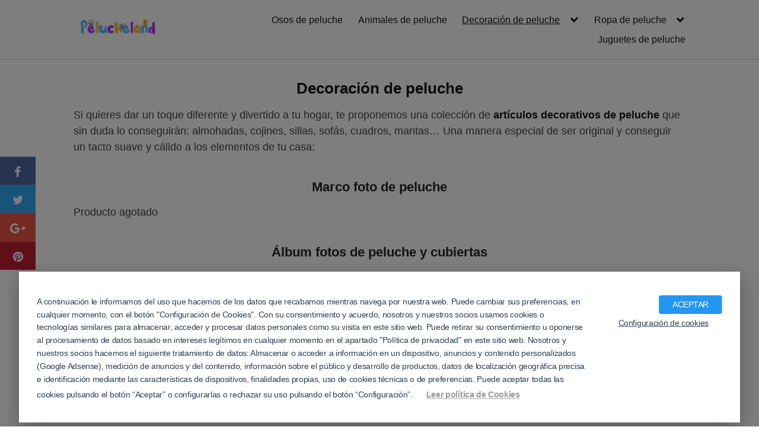

--- FILE ---
content_type: text/html; charset=UTF-8
request_url: https://pelucheland.org/decoracion-de-peluche/
body_size: 65694
content:
<!DOCTYPE html>
<html lang="es">
<head>
	<meta charset="UTF-8">
	<meta name="viewport" content="width=device-width, initial-scale=1">
	<link rel="profile" href="http://gmpg.org/xfn/11">
	<meta name='robots' content='index, follow, max-image-preview:large, max-snippet:-1, max-video-preview:-1' />

	<!-- This site is optimized with the Yoast SEO plugin v26.8 - https://yoast.com/product/yoast-seo-wordpress/ -->
	<title>Decoración de Peluche | Todo para decorar tu hogar</title>
	<meta name="description" content="De todo para la decoración de tu hogar en Peluche. Cojines, almohadas, mantas, cuadros, letras, flores, espejos, lámparas…" />
	<link rel="canonical" href="https://pelucheland.org/decoracion-de-peluche/" />
	<meta property="og:locale" content="es_ES" />
	<meta property="og:type" content="article" />
	<meta property="og:title" content="Decoración de Peluche | Todo para decorar tu hogar" />
	<meta property="og:description" content="De todo para la decoración de tu hogar en Peluche. Cojines, almohadas, mantas, cuadros, letras, flores, espejos, lámparas…" />
	<meta property="og:url" content="https://pelucheland.org/decoracion-de-peluche/" />
	<meta property="og:site_name" content="Pelucheland" />
	<meta property="article:modified_time" content="2022-11-30T17:59:39+00:00" />
	<meta name="twitter:card" content="summary_large_image" />
	<meta name="twitter:label1" content="Tiempo de lectura" />
	<meta name="twitter:data1" content="2 minutos" />
	<script type="application/ld+json" class="yoast-schema-graph">{"@context":"https://schema.org","@graph":[{"@type":"WebPage","@id":"https://pelucheland.org/decoracion-de-peluche/","url":"https://pelucheland.org/decoracion-de-peluche/","name":"Decoración de Peluche | Todo para decorar tu hogar","isPartOf":{"@id":"https://pelucheland.org/#website"},"datePublished":"2018-11-05T10:59:35+00:00","dateModified":"2022-11-30T17:59:39+00:00","description":"De todo para la decoración de tu hogar en Peluche. Cojines, almohadas, mantas, cuadros, letras, flores, espejos, lámparas…","breadcrumb":{"@id":"https://pelucheland.org/decoracion-de-peluche/#breadcrumb"},"inLanguage":"es","potentialAction":[{"@type":"ReadAction","target":["https://pelucheland.org/decoracion-de-peluche/"]}]},{"@type":"BreadcrumbList","@id":"https://pelucheland.org/decoracion-de-peluche/#breadcrumb","itemListElement":[{"@type":"ListItem","position":1,"name":"Portada","item":"https://pelucheland.org/"},{"@type":"ListItem","position":2,"name":"Decoración de peluche"}]},{"@type":"WebSite","@id":"https://pelucheland.org/#website","url":"https://pelucheland.org/","name":"Pelucheland","description":"Todos los productos que te imagines hechos con peluche","publisher":{"@id":"https://pelucheland.org/#organization"},"potentialAction":[{"@type":"SearchAction","target":{"@type":"EntryPoint","urlTemplate":"https://pelucheland.org/?s={search_term_string}"},"query-input":{"@type":"PropertyValueSpecification","valueRequired":true,"valueName":"search_term_string"}}],"inLanguage":"es"},{"@type":"Organization","@id":"https://pelucheland.org/#organization","name":"Pelucheland","url":"https://pelucheland.org/","logo":{"@type":"ImageObject","inLanguage":"es","@id":"https://pelucheland.org/#/schema/logo/image/","url":"https://pelucheland.org/wp-content/uploads/2018/11/Pelucheland-LOGO.png","contentUrl":"https://pelucheland.org/wp-content/uploads/2018/11/Pelucheland-LOGO.png","width":1280,"height":720,"caption":"Pelucheland"},"image":{"@id":"https://pelucheland.org/#/schema/logo/image/"}}]}</script>
	<!-- / Yoast SEO plugin. -->


<link rel="alternate" type="application/rss+xml" title="Pelucheland &raquo; Feed" href="https://pelucheland.org/feed/" />
<link rel="alternate" type="application/rss+xml" title="Pelucheland &raquo; Feed de los comentarios" href="https://pelucheland.org/comments/feed/" />
<style>html{box-sizing:border-box}*,*:before,*:after{box-sizing:inherit}*{margin:0;padding:0;-webkit-overflow-scrolling:touch}audio,canvas,iframe,img,svg,video{vertical-align:middle;max-width:100%}img,video{height:auto}table{border-collapse:collapse;border-spacing:0}p img{margin-bottom:1rem}textarea{resize:vertical}[role=button]{cursor:pointer}pre{overflow:hidden}dt{font-weight:700;text-decoration:underline}dd{margin:0;padding:0 0 .5em 0}b,strong{font-weight:700;color:#000}i,em{font-style:italic}figure{margin-bottom:1rem}fieldset{padding:1rem}@font-face{font-family:"Lato";font-style:normal;font-weight:300;font-display:swap;src:url(../../../../wp-content/themes/orbital/assets/fonts/lato/lato-v13-latin-300.eot);src:local("Lato Light"),local("Lato-Light"),url("../../../../wp-content/themes/orbital/assets/fonts/lato/lato-v13-latin-300.eot?#iefix") format("embedded-opentype"),url(../../../../wp-content/themes/orbital/assets/fonts/lato/lato-v13-latin-300.woff2) format("woff2"),url(../../../../wp-content/themes/orbital/assets/fonts/lato/lato-v13-latin-300.woff) format("woff"),url(../../../../wp-content/themes/orbital/assets/fonts/lato/lato-v13-latin-300.ttf) format("truetype"),url("../../../../wp-content/themes/orbital/assets/fonts/lato/lato-v13-latin-300.svg#Lato") format("svg")}@font-face{font-family:"Lato";font-style:normal;font-weight:400;font-display:swap;src:url(../../../../wp-content/themes/orbital/assets/fonts/lato/lato-v13-latin-regular.eot);src:local("Lato Regular"),local("Lato-Regular"),url("../../../../wp-content/themes/orbital/assets/fonts/lato/lato-v13-latin-regular.eot?#iefix") format("embedded-opentype"),url(../../../../wp-content/themes/orbital/assets/fonts/lato/lato-v13-latin-regular.woff2) format("woff2"),url(../../../../wp-content/themes/orbital/assets/fonts/lato/lato-v13-latin-regular.woff) format("woff"),url(../../../../wp-content/themes/orbital/assets/fonts/lato/lato-v13-latin-regular.ttf) format("truetype"),url("../../../../wp-content/themes/orbital/assets/fonts/lato/lato-v13-latin-regular.svg#Lato") format("svg")}@font-face{font-family:"Lato";font-style:normal;font-weight:700;font-display:swap;src:url(../../../../wp-content/themes/orbital/assets/fonts/lato/lato-v13-latin-700.eot);src:local("Lato Bold"),local("Lato-Bold"),url("../../../../wp-content/themes/orbital/assets/fonts/lato/lato-v13-latin-700.eot?#iefix") format("embedded-opentype"),url(../../../../wp-content/themes/orbital/assets/fonts/lato/lato-v13-latin-700.woff2) format("woff2"),url(../../../../wp-content/themes/orbital/assets/fonts/lato/lato-v13-latin-700.woff) format("woff"),url(../../../../wp-content/themes/orbital/assets/fonts/lato/lato-v13-latin-700.ttf) format("truetype"),url("../../../../wp-content/themes/orbital/assets/fonts/lato/lato-v13-latin-700.svg#Lato") format("svg")}@font-face{font-family:"Montserrat";font-style:normal;font-weight:400;font-display:swap;src:url(../../../../wp-content/themes/orbital/assets/fonts/montserrat/montserrat-v10-latin-regular.eot);src:local("Montserrat Regular"),local("Montserrat-Regular"),url("../../../../wp-content/themes/orbital/assets/fonts/montserrat/montserrat-v10-latin-regular.eot?#iefix") format("embedded-opentype"),url(../../../../wp-content/themes/orbital/assets/fonts/montserrat/montserrat-v10-latin-regular.woff2) format("woff2"),url(../../../../wp-content/themes/orbital/assets/fonts/montserrat/montserrat-v10-latin-regular.woff) format("woff"),url(../../../../wp-content/themes/orbital/assets/fonts/montserrat/montserrat-v10-latin-regular.ttf) format("truetype"),url("../../../../wp-content/themes/orbital/assets/fonts/montserrat/montserrat-v10-latin-regular.svg#Montserrat") format("svg")}@font-face{font-family:"Montserrat";font-style:normal;font-weight:700;font-display:swap;src:url(../../../../wp-content/themes/orbital/assets/fonts/montserrat/montserrat-v10-latin-700.eot);src:local("Montserrat Bold"),local("Montserrat-Bold"),url("../../../../wp-content/themes/orbital/assets/fonts/montserrat/montserrat-v10-latin-700.eot?#iefix") format("embedded-opentype"),url(../../../../wp-content/themes/orbital/assets/fonts/montserrat/montserrat-v10-latin-700.woff2) format("woff2"),url(../../../../wp-content/themes/orbital/assets/fonts/montserrat/montserrat-v10-latin-700.woff) format("woff"),url(../../../../wp-content/themes/orbital/assets/fonts/montserrat/montserrat-v10-latin-700.ttf) format("truetype"),url("../../../../wp-content/themes/orbital/assets/fonts/montserrat/montserrat-v10-latin-700.svg#Montserrat") format("svg")}html{font-size:16px;-ms-overflow-style:scrollbar;-webkit-tap-highlight-color:transparent}body{font-family:-apple-system,BlinkMacSystemFont,"Segoe UI",Roboto,"Helvetica Neue",Arial,sans-serif,"Apple Color Emoji","Segoe UI Emoji","Segoe UI Symbol";font-size:1rem;color:#333;line-height:1.5;word-wrap:break-word;overflow-x:hidden;background-color:#fff}input,button,select,textarea{font-family:inherit;font-size:inherit;line-height:inherit}hr{margin:2em 0;height:1px;border:0;border-top:1px solid #ccc}figure img{margin-bottom:.5rem;line-height:1}figure figcaption{font-size:.9rem;color:#818a91}.flex{box-sizing:border-box;display:flex;flex:0 1 auto;flex-direction:row;flex-wrap:wrap}.flex .right{margin-left:auto}.flex .left{margin-right:auto}.flex-fluid{margin-right:-1rem;margin-left:-1rem}a{color:#0275d8}a:hover{color:#0275d8}h1,h2,h3,h4,h5,h6{font-family:-apple-system,BlinkMacSystemFont,"Segoe UI",Roboto,"Helvetica Neue",Arial,sans-serif,"Apple Color Emoji","Segoe UI Emoji","Segoe UI Symbol";font-weight:700;line-height:1.25;color:#111;text-rendering:optimizeLegibility;margin-bottom:1rem;margin-top:2.5rem;text-decoration:none}h1 a,h2 a,h3 a,h4 a,h5 a,h6 a{text-decoration:none;color:inherit}h1 a:hover,h2 a:hover,h3 a:hover,h4 a:hover,h5 a:hover,h6 a:hover{text-decoration:underline}h1 small,h2 small,h3 small,h4 small,h5 small,h6 small{font-weight:400;line-height:1;font-weight:400;line-height:1.35;letter-spacing:-.02em;font-size:75%}.title{font-family:-apple-system,BlinkMacSystemFont,"Segoe UI",Roboto,"Helvetica Neue",Arial,sans-serif,"Apple Color Emoji","Segoe UI Emoji","Segoe UI Symbol"}.lead{font-size:1.25rem}h1{font-size:3rem}h2{font-size:2.25rem}h3{font-size:1.75rem;margin-bottom:.25rem}h4{font-size:1.25rem}h5{font-size:1.15rem}h6{font-size:1rem}h1.has-background,h2.has-background,h3.has-background,h4.has-background,h5.has-background,h6.has-background{padding:20px 30px}p,blockquote,hr,pre,ol,ul,dl,table,fieldset,figure,address,form{margin-bottom:1.5rem;font-size:1.125rem}ol,ul{padding-left:2rem}ol li,ul li{margin-bottom:1rem}mark,code,samp,kbd{position:relative;top:-1px;padding:4px 4px 2px 4px;display:inline-block;line-height:1;color:rgba(49,52,57,.85)}time,cite,small,figcaption{font-size:.85rem}abbr[title],dfn[title]{border-bottom:1px dotted rgba(0,0,0,.5);cursor:help}blockquote,.blockquote{padding:1rem;border:1px solid #eee;border-left:4px solid rgba(0,0,0,.1);background-color:#fdfdfd;color:rgba(51,51,51,.65)}blockquote p,.blockquote p{margin-bottom:.5rem}mark{background-color:yellow}address{margin-bottom:1rem;font-style:normal;line-height:inherit}code{background:#e0e1e1}.container{max-width:100%;width:48rem;margin:0 auto;padding:0 1rem}.container-fluid{padding:1rem;max-width:100%;width:100%}.entry-footer{margin:1rem auto}.site-thumbnail{margin-bottom:1.5rem}.widget.widget_nav_menu .menu-item.search-item{display:none}.site-header{min-height:56px;padding:0;color:#000;font-family:-apple-system,BlinkMacSystemFont,"Segoe UI",Roboto,"Helvetica Neue",Arial,sans-serif,"Apple Color Emoji","Segoe UI Emoji","Segoe UI Symbol";font-size:1rem;background-color:#fff;border-bottom:1px solid #dbdbdb;display:flex;align-items:center;position:relative}.site-header .header-inner{justify-content:space-between}.site-header .container,.site-header .container-fluid{display:flex;align-items:center;padding:0 1rem}.site-header a{color:#000;display:block;text-decoration:none;line-height:1}.site-logo{margin-right:1rem;font-size:1.25rem;padding:.5rem 0}.site-logo p{margin:0}.site-logo img{max-width:150px}.site-logo,.site-navbar,.site-trigger{display:inline-block}.site-navbar-left{margin-left:1rem}.site-navbar-right,.site-trigger{margin-left:auto!important}.site-nav-trigger{position:relative;display:block;width:24px;height:24px;overflow:hidden;white-space:nowrap;color:transparent;z-index:3}.site-nav-trigger span{position:absolute;top:50%;right:0;transition:background 0.3s 0.3s;display:inline-block;height:3px;width:24px;background:#000}.site-nav-trigger span:before,.site-nav-trigger span:after{content:"";height:3px;width:24px;background:#000;position:absolute;backface-visibility:hidden;right:0;transition:transform 0.3s 0.3s}.site-nav-trigger span:before{top:-6px}.site-nav-trigger span:after{top:6px}.navbar-fixed-top{position:fixed;top:0;width:100%}.site-navbar{display:none}.site-navbar ul{list-style-type:none;margin:0;padding:0}.site-navbar ul li{padding-bottom:0;display:inline-block;margin-bottom:0}.site-navbar ul li a{display:block;padding:1.25rem;font-size:1rem}.site-navbar .menu-item-has-children{position:relative}.site-navbar .menu-item-has-children li:last-child{border-bottom:none}.site-navbar .menu-item-has-children a{padding-right:2.25rem}@media (max-width:1040px){.site-navbar .menu-item-has-children:before{content:"";display:inline-block;padding:24px;width:2.25rem;position:absolute;right:0}}.site-navbar .menu-item-has-children:after{content:"";border:solid #000;border-width:0 2px 2px 0;display:inline-block;padding:3px;position:absolute;right:.75rem;top:27px;transform:translateY(-48%) rotate(45deg)}@media (min-width:1040px){.site-navbar .sub-menu{background:#fff;border:1px solid #bbb;padding:0;position:absolute;top:100%;left:.5em;display:none;z-index:1000}.site-navbar .sub-menu ul{left:100%;right:auto;top:0}.site-navbar .sub-menu li{display:inline-block;width:14rem}.site-navbar .sub-menu li:hover{background-color:lightgrey}.site-navbar .sub-menu li a{width:100%;color:#000}.site-navbar .menu-item-has-children:hover>.sub-menu{display:block}.site-navbar.site-navbar-right .sub-menu{right:.5rem;left:auto}.site-navbar.site-navbar-right .sub-menu ul{right:100%}}.site-navbar-open.site-navbar::after{width:0;height:0;opacity:0;-webkit-transition:opacity 0.5s,width 0.1s 0.5s,height 0.1s 0.5s;transition:opacity 0.5s,width 0.1s 0.5s,height 0.1s 0.5s}.site-navbar-open.site-navbar{-webkit-transform:translate3d(0,0,0);transform:translate3d(0,0,0)}.site-overlay{display:none}@media (min-width:1040px){.site-header{margin-bottom:0rem}.center-navbar .header-navigation-wrapper{margin:0 auto}.site-navbar{display:flex;align-items:center}.site-navbar ul li a{display:inline-block}.site-trigger{display:none}}@media (max-width:1040px){body.active{width:100%}.site-navbar{position:fixed;display:flex;flex-direction:column;bottom:9rem;right:1rem;width:200px;transform:translateX(300px);transition:300ms ease all;z-index:100000000;opacity:1;max-height:400px;overflow-y:scroll;border-radius:10px}.site-navbar ul{width:100%;bottom:0;background:#fff}.site-navbar ul.sub-menu{display:none;background:#e7e7e7}.site-navbar ul li{width:100%;border-bottom:1px solid #eee}.site-navbar ul li a{color:#000;background:transparent}.site-navbar>ul>li>a{font-weight:700;cursor:default;padding:.75rem;background:#fff}.site-navbar .site-search{display:flex;justify-content:center;padding:13px;background:#fff}.site-navbar.active{transform:translateX(0)}.site-overlay.active{opacity:.75;position:fixed;height:100%;width:100%;top:0;background:#000;display:block;z-index:10}}@media (max-width:1040px){.site-header.with-header{min-height:0;border:none}.site-header.with-header .site-logo{width:100%;text-align:center}.site-header.with-header .site-trigger{margin:0 auto;position:fixed;display:block;bottom:4rem;right:1.5rem;z-index:1000000000;width:64px;height:64px;border:0;border-radius:50%;opacity:1;padding:1rem;box-shadow:0 5px 10px 0 rgba(0,0,0,.5);background-color:#fff;transition:300ms ease all;display:block}.site-header.with-header .site-trigger a{color:#000}.site-header.with-header .site-trigger .site-nav-trigger{margin:0 auto}.site-header.with-header .site-trigger span{background-color:#252525;height:5px}.site-header.with-header .site-trigger span:before,.site-header.with-header .site-trigger span:after{background-color:#252525;height:5px}.site-header.with-header .site-trigger span:before{top:-8px}.site-header.with-header .site-trigger span:after{top:8px}}input#search-input:focus{outline:3px double #fff;border-radius:3px}.section-inner{margin-left:auto;margin-right:auto;max-width:120rem;width:calc(100% - 4rem)}.nav-toggle.orbitalMenu-fixed{position:fixed;bottom:4rem;right:1.5rem;width:64px;height:64px;top:unset;z-index:100;background:#fff;border-radius:50%;box-shadow:0 5px 10px 0 rgba(0,0,0,.5)}.nav-toggle.orbitalMenu-fixed .toggle-inner{height:auto}.orbitalMenu-fixed .site-nav-trigger span{height:5px;top:10px}.orbitalMenu-fixed .site-nav-trigger span:before{top:-8px;height:5px}.orbitalMenu-fixed .site-nav-trigger span:after{top:8px;height:5px}.orbitalMenu-fixed .toggle-text{display:none}.orbitalMenu-fixed .site-nav-trigger{width:24px}.reset-list-style,.reset-list-style ul,.reset-list-style ol{list-style:none;margin:0;padding:0}.toggle{-moz-appearance:none;-webkit-appearance:none;color:inherit;cursor:pointer;font-family:inherit;position:relative;-webkit-touch-callout:none;-webkit-user-select:none;-khtml-user-select:none;-moz-user-select:none;-ms-user-select:none;text-align:inherit;user-select:none}button.toggle{background:none;border:none;box-shadow:none;border-radius:0;font-size:inherit;font-weight:400;letter-spacing:inherit;padding:0;text-transform:none}.header-navigation-wrapper{display:none}.header-toggles{display:none}.header-inner .toggle{align-items:center;display:flex;overflow:visible;padding:0 1.25rem}.header-inner .toggle svg{display:block;position:relative;z-index:1}.header-inner .toggle path{fill:currentColor}.toggle-inner{display:flex;justify-content:center;height:2.3rem;position:relative}.toggle-icon{display:block;overflow:hidden}.toggle-inner .toggle-text{color:#6d6d6d;font-size:1rem;font-weight:600;position:absolute;top:60%;width:auto;white-space:nowrap;word-break:break-all}.overlay-header .toggle-text{color:inherit}.header-inner .toggle:focus .toggle-text,.header-inner .toggle:hover .toggle-text{text-decoration:underline}.nav-toggle{position:absolute;bottom:0;right:0;top:0}.nav-toggle .toggle-icon,.nav-toggle svg{height:.8rem;width:2.6rem}.primary-menu-wrapper{display:none}ul.primary-menu{display:flex;flex-wrap:wrap;justify-content:flex-end;margin:-.8rem 0 0 -1.6rem}.primary-menu .icon{display:block;height:.7rem;position:absolute;pointer-events:none;transform:rotate(-45deg);width:1.3rem}.primary-menu .icon::before,.primary-menu .icon::after{content:"";display:block;background-color:currentColor;position:absolute;bottom:calc(50% - 0.1rem);left:0}.primary-menu .icon::before{height:.6rem;width:.2rem}.primary-menu .icon::after{height:.2rem;width:.6rem}.primary-menu li{position:relative;margin-bottom:0}.primary-menu>li{margin:.8rem 0 0 1.6rem}.primary-menu>li.menu-item-has-children>a{padding-right:2rem}.primary-menu>li>.icon{right:-.5rem;top:calc(50% - 0.6rem)}.primary-menu a{color:inherit;display:block;line-height:1.25rem;font-size:1rem;text-decoration:none;word-break:normal;word-wrap:normal}.primary-menu a:hover,.primary-menu a:focus,.primary-menu .current_page_ancestor{text-decoration:underline}.primary-menu li.current-menu-item>a,.primary-menu li.current-menu-item>.link-icon-wrapper>a{text-decoration:underline}.primary-menu li.current-menu-item>a:hover,.primary-menu li.current-menu-item>.link-icon-wrapper>a:hover,.primary-menu li.current-menu-item>a:focus,.primary-menu li.current-menu-item>.link-icon-wrapper>a:focus{text-decoration:none}.primary-menu ul{background:#fff;border-radius:.4rem;color:#000;font-size:1.7rem;opacity:0;padding:1rem 0;position:absolute;right:9999rem;top:calc(100% + 2rem);transition:opacity 0.15s linear,transform 0.15s linear,right 0s 0.15s;transform:translateY(.6rem);width:15rem;z-index:2001;border:1px solid grey}.primary-menu li.menu-item-has-children:hover>ul{right:0;opacity:1;transform:translateY(0);transition:opacity 0.15s linear,transform 0.15s linear}.primary-menu ul::before,.primary-menu ul::after{content:"";display:block;position:absolute;bottom:100%}.primary-menu ul::before{height:2rem;left:0;right:0}.primary-menu ul::after{border:.8rem solid transparent;border-bottom-color:#000;right:1.8rem}.primary-menu ul a{background:transparent;border:none;color:inherit;display:block;padding:.5rem 1.35rem;transition:background-color 0.15s linear;width:100%}.primary-menu ul li.menu-item-has-children>a{padding-right:4.5rem}.primary-menu ul li.menu-item-has-children .icon{position:absolute;right:1.5rem;top:calc(50% - 0.5rem)}.primary-menu ul ul{top:-1rem}.primary-menu ul li.menu-item-has-children:hover>ul,.primary-menu ul li.menu-item-has-children:focus>ul,.primary-menu ul li.menu-item-has-children.focus>ul{right:calc(100% + 2rem)}.primary-menu ul ul::before{bottom:0;height:auto;left:auto;right:-2rem;top:0;width:2rem}.primary-menu ul ul::after{border-bottom-color:transparent;border-left-color:#000;bottom:auto;right:-1.6rem;top:2rem}.rtl .primary-menu ul ul::after{transform:rotate(180deg)}@media (any-pointer:coarse){.primary-menu>li.menu-item-has-children>a{padding-right:0;margin-right:2rem}.primary-menu ul li.menu-item-has-children>a{margin-right:4.5rem;padding-right:0;width:unset}}body.touch-enabled .primary-menu>li.menu-item-has-children>a{padding-right:0;margin-right:2rem}body.touch-enabled .primary-menu ul li.menu-item-has-children>a{margin-right:4.5rem;padding-right:0;width:unset}.menu-modal{background:#fff;display:none;opacity:0;overflow-y:auto;overflow-x:hidden;position:fixed;bottom:0;left:-99999rem;right:99999rem;top:0;transition:opacity 0.25s ease-in,left 0s 0.25s,right 0s 0.25s;z-index:9999}.admin-bar .menu-modal{top:32px}@media (max-width:782px){.admin-bar .menu-modal{top:46px}}.menu-modal.show-modal{display:flex}.menu-modal.active{left:0;opacity:1;right:0;transition:opacity 0.25s ease-out}.menu-modal-inner{background:#fff;display:flex;justify-content:stretch;overflow:auto;-ms-overflow-style:auto;width:100%}.menu-wrapper{display:flex;flex-direction:column;justify-content:space-between;position:relative}button.close-nav-toggle{align-items:center;display:flex;font-size:1.15rem;font-weight:500;justify-content:flex-end;padding:1.4rem 0;width:100%}button.close-nav-toggle svg{height:1.6rem;width:1.6rem}button.close-nav-toggle .toggle-text{margin-right:1.6rem}.menu-modal .menu-top{flex-shrink:0}.modal-menu{position:relative;left:calc(50% - 50vw);width:100vw}.modal-menu li{border-color:#dedfdf;border-style:solid;border-width:.1rem 0 0 0;display:flex;flex-wrap:wrap;line-height:1;justify-content:flex-start;margin:0}.modal-menu>li>a,.modal-menu>li>.ancestor-wrapper>a{font-size:1rem;font-weight:700;letter-spacing:-.0375em}.modal-menu>li:last-child{border-bottom-width:.1rem}.modal-menu .ancestor-wrapper{display:flex;justify-content:space-between;width:100%}.modal-menu a{display:block;padding:1.35rem 1.5rem;text-decoration:none;width:100%;color:#000;-webkit-hyphens:auto;-moz-hyphens:auto;-ms-hyphens:auto;hyphens:auto;overflow-wrap:break-word;word-wrap:break-word;word-break:break-word}.modal-menu a:focus,.modal-menu a:hover,.modal-menu li.current-menu-item>.ancestor-wrapper>a,.modal-menu li.current_page_ancestor>.ancestor-wrapper>a{text-decoration:underline}button.sub-menu-toggle{border-left:.1rem solid #dedfdf;flex-shrink:0;margin:1rem 0;padding:0 .75rem}button.sub-menu-toggle svg{height:.6rem;transition:transform 0.15s linear;width:1.15rem}button.sub-menu-toggle.active svg{transform:rotate(180deg)}.modal-menu ul{display:none;margin:0;width:100%}.modal-menu ul li{border-left-width:1rem}.modal-menu ul li a{color:inherit;font-weight:500}.menu-wrapper .menu-item{position:relative}.menu-wrapper .active{display:block}.menu-wrapper.is-toggling{pointer-events:none}.menu-wrapper.is-toggling .menu-item{position:absolute;top:0;left:0;margin:0;width:100%}.menu-wrapper.is-toggling .menu-bottom .social-menu .menu-item{width:auto}.menu-wrapper.is-animating .menu-item,.menu-wrapper.is-animating .toggling-target{transition-duration:250ms}.menu-wrapper.is-animating .menu-item{transition-property:transform}.menu-wrapper.is-toggling .toggling-target{display:block;position:absolute;top:0;left:0;opacity:1}.menu-wrapper.is-toggling .toggling-target.active{opacity:0}.menu-wrapper.is-animating.is-toggling .toggling-target{display:block;transition-property:opacity;opacity:0}.menu-wrapper.is-animating.is-toggling .toggling-target.active{opacity:1}.menu-wrapper.is-toggling .modal-menu>li:last-child li{border-top-color:transparent;border-bottom-width:.1rem}@media (prefers-reduced-motion:reduce){.menu-wrapper.is-animating .menu-item,.menu-wrapper.is-animating .toggling-target{transition-duration:1ms!important}}.expanded-menu{display:none}.mobile-menu{display:block}.menu-bottom{flex-shrink:0;padding:4rem 0}.menu-bottom nav{width:100%}.menu-copyright{display:none;font-size:1.6rem;font-weight:500;margin:0}.menu-copyright a:focus,.menu-copyright a:hover{text-decoration:underline}.menu-bottom .social-menu{justify-content:center}@media (min-width:700px){.toggle-inner .toggle-text{font-size:1rem}.search-toggle{left:2rem}.nav-toggle{right:2rem}button.close-nav-toggle{font-size:1.3rem;padding:1.75rem 0}button.close-nav-toggle svg{height:2rem;width:2rem}button.close-nav-toggle .toggle-text{margin-right:2.1rem}.modal-menu{left:auto;width:100%}.modal-menu ul li{border-left-color:transparent}.modal-menu>li>.ancestor-wrapper>button.sub-menu-toggle{padding:0 1.5rem}.modal-menu>li>.ancestor-wrapper>button.sub-menu-toggle svg{height:1.15rem;width:1.15rem}.menu-bottom{align-items:center;display:flex;justify-content:space-between;padding:4.4rem 0}.menu-copyright{display:block;flex-shrink:0;margin-right:4rem}}@media (min-width:1000px){.header-navigation-wrapper{align-items:center;display:flex}.primary-menu-wrapper{display:block;width:100%}.mobile-search-toggle,.mobile-nav-toggle{display:none!important}.primary-menu-wrapper+.header-toggles{margin-left:3rem}.header-toggles{display:flex;flex-shrink:0;margin-right:-3rem}.header-inner .toggle{height:4.4rem;padding:0 3rem;position:relative;bottom:auto;left:auto;right:auto;top:auto;width:auto}.header-inner .toggle-wrapper{position:relative}.header-inner .toggle-wrapper::before{background:#dedfdf;content:"";display:block;height:2.7rem;position:absolute;left:0;top:calc(50% - 1.35rem);width:.1rem}.header-inner .toggle-wrapper:first-child::before{content:none}.header-inner .primary-menu-wrapper+.header-toggles .toggle-wrapper:first-child::before{content:""}.nav-toggle-wrapper:not(.has-expanded-menu){display:none}.toggle-inner{position:static}.toggle-inner .toggle-text{left:0;right:0;text-align:center;top:calc(100% - 0.3rem);width:auto}.header-toggles:only-child .nav-toggle .toggle-inner{padding-top:0}.header-toggles:only-child .toggle-inner{display:flex;flex-wrap:nowrap;align-items:center}.header-toggles:only-child .toggle-inner .svg-icon{order:1}.header-toggles:only-child .toggle-inner .toggle-text{position:static;padding-right:20px;font-size:15px;color:inherit}.modal-menu .menu-modal{opacity:1;justify-content:flex-end;padding:0;transition:background-color 0.3s ease-in,left 0s 0.3s,right 0s 0.3s}.menu-modal.cover-modal{background:rgba(0,0,0,0)}.menu-modal.active{background:rgba(0,0,0,.2);transition:background-color 0.3s ease-out}.menu-wrapper.section-inner{width:calc(100% - 8rem)}.menu-modal-inner{box-shadow:0 0 2rem 0 rgba(0,0,0,.1);opacity:0;padding:0;transform:translateX(20rem);transition:transform 0.2s ease-in,opacity 0.2s ease-in;width:50rem}.menu-modal.active .menu-modal-inner{opacity:1;transform:translateX(0);transition-timing-function:ease-out}.mobile-menu{display:none}.expanded-menu{display:block}.menu-bottom{padding:6rem 0}.menu-bottom .social-menu{justify-content:flex-start}}.layout-menu-orbital .menu-modal{max-height:400px;width:200px}.layout-menu-orbital .menu-modal.active{max-height:400px;overflow-y:scroll;border-radius:10px;bottom:9rem;right:1rem;max-width:250px;width:auto;top:unset!important;left:unset!important}.layout-menu-orbital .section-inner{max-width:unset!important;width:100%}.layout-menu-orbital .modal-menu{left:unset!important;width:unset!important}.layout-menu-orbital .close-nav-toggle{display:none}.layout-menu-orbital .modal-menu a{display:block;padding:1rem;text-decoration:none;width:100%}.layout-menu-orbital .menu-wrapper .menu-item{transition:unset!important;transform:unset!important}.layout-menu-orbital .menu-wrapper.is-toggling .menu-item{position:relative}.layout-menu-orbital .menu-wrapper.is-toggling .toggling-target{position:relative}.hidding-modal .orbitalMenu-fixed .site-nav-trigger{pointer-events:none}.jumbotron{padding:3rem 0;width:100%;background:#025aa5;background-position:center;background-size:cover}.jumbotron .title{position:relative;font-size:2.75rem;margin:0;color:#fff}.jumbotron .subtitle{font-size:1.25rem;font-weight:300;margin-bottom:0;margin-top:1rem;color:#fff;line-height:1.5}.jumbotron .container{position:relative}.jumbotron .btn{margin-top:3rem}@media (min-width:48rem){.jumbotron .subtitle{font-size:1.3rem}}.default-header{width:100%;padding:2rem 0;padding-bottom:0}.default-header .title{position:relative;font-weight:700;color:#000;font-size:2.75rem;margin-top:0;margin-bottom:0}.default-header .subtitle{font-size:1.25rem;font-weight:400;margin-bottom:0;margin-top:1rem;color:rgba(0,0,0,.75);line-height:1.5}.default-header .container{position:relative}.default-header .btn{margin-top:3rem}.default-header .category{margin:0;text-transform:uppercase;font-size:14px}@media (min-width:48rem){.default-header .subtitle{font-size:1.3rem}}.site-footer{padding:2rem 0;border-top:1px solid #eee}.site-footer{padding:1rem;border-top:1px solid #dbdbdb;letter-spacing:1px;background-color:#fff}.site-footer .widget-area-footer{justify-content:space-between;display:flex;margin:0 -1rem}@media (max-width:48rem){.site-footer .widget-area-footer{flex-wrap:wrap}}.site-footer .widget-area{color:#000;font-size:14px;padding:0}.site-footer .widget-area .widget-title{font-size:16px;font-weight:700;text-transform:uppercase;letter-spacing:1px;margin-bottom:1rem}.site-footer .widget-area .widget{padding:1.25rem;width:100%}.site-footer .widget-area ul li{line-height:1}.site-footer .widget-area ul li a{font-size:14px;color:#000}.site-footer .widget-area p{font-size:14px}.site-footer .widget-area a{color:#000}.site-footer .credits{padding:1rem 0;display:block}.site-footer .credits a{color:#000}.site-footer .credits p{font-size:1rem}.entry-item{padding:1rem;width:100%;flex-basis:100%;max-width:100%}.entry-item .entry-title{margin-top:0;margin-bottom:.25rem;font-size:1.25rem;color:#000;font-weight:700}.entry-item .entry-title a{text-decoration:none;display:block}.entry-item p{margin-bottom:0;font-size:1rem}.entry-item img{width:100%}.entry-item a{text-decoration:none}.entry-item .entry-header{margin:0;clear:both}.entry-item .entry-date{float:left}.entry-item .entry-date p{font-size:14px;color:gray}.entry-item .entry-category{float:right}.entry-item .entry-category a{color:#000;text-decoration:none}.entry-item .entry-author p{font-size:14px;color:#666;text-transform:uppercase}.entry-item .entry-read-more{display:block;margin-top:10px}@media (min-width:25.875rem){.entry-item{flex-basis:50%;max-width:50%}.column-list{flex-basis:100%;max-width:100%}}@media (min-width:48rem){.column-half{flex-basis:50%;max-width:50%}.column-quarter{flex-basis:25%;max-width:25%}.column-third{flex-basis:33.33333333%;max-width:33.33333333%}.columns-1 .entry-item{flex-basis:100%;max-width:100%}.columns-2 .entry-item{flex-basis:50%;max-width:50%}.columns-3 .entry-item{flex-basis:33.33333333%;max-width:33.33333333%}.columns-4 .entry-item{flex-basis:25%;max-width:25%}.columns-5 .entry-item{flex-basis:20%;max-width:20%}.columns-6 .entry-item{flex-basis:16.6666666666%;max-width:16.6666666666%}.columns-7 .entry-item{flex-basis:14.28%;max-width:14.28%}}.entry-related .entry-title{margin-top:.5rem;color:#000;font-weight:400;line-height:1.1}.entry-wrapper{padding:1rem;border:1px solid #eee}.custom-link .btn{border-color:#9c7e31 #90742d #786025!important;border-radius:3px;background:#f0c14b;background:linear-gradient(to bottom,#f7dfa5,#f0c14b) repeat scroll 0 0 rgba(0,0,0,0);color:#111;margin-top:1rem;border:1px solid #000;font-size:.8rem;font-weight:700;padding:.5rem}.custom-link .btn:hover{background:#eeb933;background:linear-gradient(to bottom,#f5d78e,#eeb933) repeat scroll 0 0 rgba(0,0,0,0);color:#111!important}.featured-item{flex-basis:100%;max-width:100%;position:relative}.featured-item .featured-wrapper{position:relative;min-height:360px}@media (max-width:48rem){.featured-item .featured-wrapper{max-height:200px;min-height:200px;overflow:hidden}}.featured-item a{display:block}.featured-item a:after{content:"";background:linear-gradient(to bottom,rgba(0,0,0,0) 0%,rgba(0,0,0,.9) 100%);width:100%;height:100%;position:absolute;top:0;left:0;transition:all 0.3s linear}.featured-item a:hover:after{background:linear-gradient(to bottom,rgba(0,136,204,0) 0%,rgba(0,136,204,.6) 100%);transition:all 0.3s linear}.featured-item img{border:none;width:100%;height:100%;position:absolute;object-fit:cover;object-position:50% 50%}.featured-item .entry-title{position:absolute;bottom:0;padding:1rem;margin:0;color:#fff;z-index:10;width:100%;font-size:2rem}@media (min-width:48rem){.featured-item{flex-basis:33.33333333%;max-width:33.33333333%}}@media (min-width:48rem){.home .featured-item{margin-top:2rem}}.entry-related .entry-related-item a{display:block}table{border-collapse:collapse;border-spacing:0;max-width:100%;width:100%;empty-cells:show;font-size:15px;line-height:24px}table caption{text-align:left;font-size:14px;font-weight:500;color:#676b72}th{text-align:left;font-weight:700;vertical-align:bottom}td{vertical-align:middle}th,td{padding:.5rem;border-bottom:1px solid rgba(0,0,0,.05)}th:first-child,td:first-child{padding-left:0}th:last-child,td:last-child{padding-right:0}@media screen and (max-width:48rem){table{overflow-x:auto;display:block}}.list ul{list-style-type:none;padding:.25rem;margin:0}.list ul li{margin-bottom:-1px;padding:.5rem}.list ul a{color:#222}.list ul a.active{font-weight:700}.blockquote-primary{border-left-color:#0275d8}.blockquote-secondary{border-left-color:#ff4081}.blockquote-info{border-left-color:#5bc0de}.blockquote-success{border-left-color:#5cb85c}.blockquote-warning{border-left-color:#f0ad4e}.blockquote-danger{border-left-color:#d9534f}.pagination{display:block;padding-left:0;margin-top:1rem;margin-bottom:1rem;border-radius:.25rem;text-align:center}.pagination:after,.pagination:before{content:" ";display:table}.pagination:after{clear:both}.pagination ul,.pagination ul li{display:inline}.pagination li:first-child span{margin-left:0;border-top-left-radius:0;border-bottom-left-radius:0}.pagination li:first-child a,.pagination li:first-child span{border-top-right-radius:0;border-bottom-right-radius:0}.pagination a,.pagination span{position:relative;float:left;padding:.5rem .75rem;line-height:1.5;color:#333;text-decoration:none;background-color:#fff;border:1px solid #ddd;margin-right:5px;font-size:12px;text-transform:uppercase}.pagination a:focus,.pagination a:hover{background-color:#eceeef;border-color:#ddd}.pagination .current,.pagination .current:focus,.pagination .current:hover{z-index:2;cursor:default;background-color:#eceeef}.pagination .next,.pagination .prev{margin-top:0}.alert{padding:.75rem 1.25rem;margin-bottom:1rem;border:1px solid transparent;border-radius:.25rem}.alert p{margin-bottom:0}.alert strong{color:inherit}.alert-heading{color:inherit}.alert-link{font-weight:700}.alert-dismissible .close{position:relative;top:-.75rem;right:-1.25rem;padding:.75rem 1.25rem;color:inherit}.alert-success{background-color:#dff0d8;border-color:#d0e9c6;color:#3c763d}.alert-success hr{border-top-color:#c1e2b3}.alert-success .alert-link{color:#2b542c}.alert-info{background-color:#d9edf7;border-color:#bcdff1;color:#31708f}.alert-info hr{border-top-color:#a6d5ec}.alert-info .alert-link{color:#245269}.alert-warning{background-color:#fcf8e3;border-color:#faf2cc;color:#8a6d3b}.alert-warning hr{border-top-color:#f7ecb5}.alert-warning .alert-link{color:#66512c}.alert-danger{background-color:#f2dede;border-color:#ebcccc;color:#a94442}.alert-danger hr{border-top-color:#e4b9b9}.alert-danger .alert-link{color:#843534}.badge{display:inline-block;padding:.25em .4em;font-size:.85rem;line-height:1;color:#fff;text-align:center;white-space:nowrap;vertical-align:baseline;border-radius:.25rem}.badge:empty{display:none}.btn .badge{position:relative;top:-1px}a.badge:focus,a.badge:hover{color:#fff;text-decoration:none;cursor:pointer}.badge-pill{padding-right:.6em;padding-left:.6em;border-radius:10rem}.badge-default{background-color:#636c72}.badge-default[href]:focus,.badge-default[href]:hover{background-color:#4b5257}.badge-primary{background-color:#0275d8}.badge-primary[href]:focus,.badge-primary[href]:hover{background-color:#025aa5}.badge-success{background-color:#5cb85c}.badge-success[href]:focus,.badge-success[href]:hover{background-color:#449d44}.badge-info{background-color:#5bc0de}.badge-info[href]:focus,.badge-info[href]:hover{background-color:#31b0d5}.badge-warning{background-color:#f0ad4e}.badge-warning[href]:focus,.badge-warning[href]:hover{background-color:#ec971f}.badge-danger{background-color:#d9534f}.badge-danger[href]:focus,.badge-danger[href]:hover{background-color:#c9302c}.breadcrumbs{padding-bottom:.75rem;list-style:none;border-radius:.25rem}.breadcrumbs:after{display:block;content:"";clear:both}.breadcrumbs .item{float:left}.breadcrumbs .item+.item::before{display:inline-block;padding-right:.5rem;padding-left:.5rem;color:#636c72;content:"/"}.breadcrumbs .item+.item:hover::before{text-decoration:underline}.breadcrumbs .item.active{color:#636c72}.masonry,.gallery-masonry.gallery{padding:0;column-gap:.5em;margin-left:-.5em;margin-right:-.5em;display:block}.masonry:after,.masonry:before,.gallery-masonry.gallery:after,.gallery-masonry.gallery:before{content:" ";display:table}.masonry:after,.gallery-masonry.gallery:after{clear:both}.masonry .item,.masonry .gallery-item,.gallery-masonry.gallery .item,.gallery-masonry.gallery .gallery-item{box-sizing:border-box;display:inline-block;background:#fff;margin:0 0 .5em;width:100%;min-height:84px;max-width:100%}.masonry .item img,.masonry .gallery-item img,.gallery-masonry.gallery .item img,.gallery-masonry.gallery .gallery-item img{width:100%;margin-bottom:0}.masonry .item .gallery-icon,.masonry .gallery-item .gallery-icon,.gallery-masonry.gallery .item .gallery-icon,.gallery-masonry.gallery .gallery-item .gallery-icon{margin-bottom:.5rem}@media only screen and (min-width:25.875rem){.masonry,.gallery-masonry.gallery{column-count:2}}@media only screen and (min-width:48rem){.masonry,.gallery-masonry.gallery{column-count:3}}.masonry .card,.gallery-masonry.gallery .card{margin-bottom:0}@media (min-width:48rem){.gallery-masonry.gallery.gallery-columns-2{column-count:2}.gallery-masonry.gallery.gallery-columns-3{column-count:3}.gallery-masonry.gallery.gallery-columns-4{column-count:4}.gallery-masonry.gallery.gallery-columns-5{column-count:5}.gallery-masonry.gallery.gallery-columns-6{column-count:6}.gallery-masonry.gallery.gallery-columns-7{column-count:7}.gallery-masonry.gallery.gallery-columns-8{column-count:8}.gallery-masonry.gallery.gallery-columns-9{column-count:9}}.btn,.button{padding:.75rem 1.25rem;font-size:1rem;margin:.5rem 0;display:inline-block;text-align:center;cursor:pointer;color:#333;background-color:#eee;user-select:none;border-radius:4px;max-width:100%;margin-right:1rem;border:0;box-shadow:0 1px 1px 0 rgba(0,0,0,.14),0 2px 1px -1px rgba(0,0,0,.2),0 1px 3px 0 rgba(0,0,0,.12)}@media (max-width:48rem){.btn,.button{width:100%;margin:.5rem 0}}.btn:focus,.btn:hover,.button:focus,.button:hover{text-decoration:none;color:#333;background-color:#ccc}.btn:disabled,.btn.disabled,.button:disabled,.button.disabled{cursor:not-allowed;opacity:.65}.btn-primary{color:#fff;background-color:#0275d8}.btn-primary:hover,.btn-primary:focus,.btn-primary:active,.btn-primary.active,.btn-primary:active:hover,.btn-primary:active:focus{background-color:#0267bf;border-color:#0267bf;color:#fff}.btn-outline-primary{color:#0275d8;background-color:transparent;border:1px solid #0275d8}.btn-outline-primary:hover,.btn-outline-primary:focus,.btn-outline-primary:active,.btn-outline-primary.active,.btn-outline-primary:active:hover,.btn-outline-primary:active:focus{color:#fff;background-color:#0275d8}.btn-secondary{color:#fff;background-color:#ff4081}.btn-secondary:hover,.btn-secondary:focus,.btn-secondary:active,.btn-secondary.active,.btn-secondary:active:hover,.btn-secondary:active:focus{background-color:#ff2770;border-color:#ff2770;color:#fff}.btn-outline-secondary{color:#ff4081;background-color:transparent;border:1px solid #ff4081}.btn-outline-secondary:hover,.btn-outline-secondary:focus,.btn-outline-secondary:active,.btn-outline-secondary.active,.btn-outline-secondary:active:hover,.btn-outline-secondary:active:focus{color:#fff;background-color:#ff4081}.btn-success{color:#fff;background-color:#5cb85c}.btn-success:hover,.btn-success:focus,.btn-success:active,.btn-success.active,.btn-success:active:hover,.btn-success:active:focus{background-color:#4cae4c;border-color:#4cae4c;color:#fff}.btn-outline-success{color:#5cb85c;background-color:transparent;border:1px solid #5cb85c}.btn-outline-success:hover,.btn-outline-success:focus,.btn-outline-success:active,.btn-outline-success.active,.btn-outline-success:active:hover,.btn-outline-success:active:focus{color:#fff;background-color:#5cb85c}.btn-info{color:#fff;background-color:#5bc0de}.btn-info:hover,.btn-info:focus,.btn-info:active,.btn-info.active,.btn-info:active:hover,.btn-info:active:focus{background-color:#46b8da;border-color:#46b8da;color:#fff}.btn-outline-info{color:#5bc0de;background-color:transparent;border:1px solid #5bc0de}.btn-outline-info:hover,.btn-outline-info:focus,.btn-outline-info:active,.btn-outline-info.active,.btn-outline-info:active:hover,.btn-outline-info:active:focus{color:#fff;background-color:#5bc0de}.btn-warning{color:#fff;background-color:#f0ad4e}.btn-warning:hover,.btn-warning:focus,.btn-warning:active,.btn-warning.active,.btn-warning:active:hover,.btn-warning:active:focus{background-color:#eea236;border-color:#eea236;color:#fff}.btn-outline-warning{color:#f0ad4e;background-color:transparent;border:1px solid #f0ad4e}.btn-outline-warning:hover,.btn-outline-warning:focus,.btn-outline-warning:active,.btn-outline-warning.active,.btn-outline-warning:active:hover,.btn-outline-warning:active:focus{color:#fff;background-color:#f0ad4e}.btn-danger{color:#fff;background-color:#d9534f}.btn-danger:hover,.btn-danger:focus,.btn-danger:active,.btn-danger.active,.btn-danger:active:hover,.btn-danger:active:focus{background-color:#d43f3a;border-color:#d43f3a;color:#fff}.btn-outline-danger{color:#d9534f;background-color:transparent;border:1px solid #d9534f}.btn-outline-danger:hover,.btn-outline-danger:focus,.btn-outline-danger:active,.btn-outline-danger.active,.btn-outline-danger:active:hover,.btn-outline-danger:active:focus{color:#fff;background-color:#d9534f}.btn-lg{padding:1rem 2rem;font-size:1.5rem}.btn-md{padding:.75rem 1.5rem;font-size:1rem}.btn-sm{padding:.25rem .5rem;font-size:.875rem}.btn-block{display:block;width:100%;max-width:48rem;margin:0 auto}.btn-block+.btn-block{margin-top:.5rem}.widget_search .search-form{display:flex}.btn-search-form{margin:0;height:100%;padding:.5rem .25rem}.svg-inline--fa{display:inline-block;font-size:inherit;height:1em;overflow:visible;vertical-align:-.125em}form{max-width:100%;margin:0 auto;position:relative}label{display:inline-block;font-size:1rem;font-weight:700}input:not([type=submit]):not([type=radio]):not([type=checkbox]):not([type=file]),textarea,select{display:inline-block;width:100%;padding:.75rem;border:1px solid #ccc;box-shadow:inset 0 1px 3px #eee;border-radius:2px;background-color:#fff}input:not([type=submit]):not([type=radio]):not([type=checkbox]):not([type=file]):focus,textarea:focus,select:focus{border-color:#66afe9;outline:none}input:not([type=submit]):not([type=radio]):not([type=checkbox]):focus:valid{border-color:green}input:not([type=submit]):not([type=radio]):not([type=checkbox]):focus:invalid{border-color:red}[readonly],input:not([type=submit]):disabled,textarea:disabled,select:disabled{background-color:#eaeded;opacity:1;cursor:not-allowed}input[type=file]{display:block}textarea{height:200px}.form-group{margin-bottom:1rem}input[type=checkbox]{height:1rem;width:1rem;position:relative;top:3px}input[type=checkbox]+label{font-size:1rem;margin-left:.25rem}.ajax-loader{position:absolute;bottom:0;right:-25px}.entry-social{display:flex;flex-wrap:wrap;margin-bottom:1rem}.entry-social .social img{height:20px;filter:invert(1)}.social{background-color:#757575;color:#fff;font-size:1.25rem;padding:.5rem;text-align:center;text-decoration:none;transition:background-color 0.5s;width:64px;margin-right:4px}.social:hover{background-color:#424242}.social.social:hover,.social.social:focus{color:#fff}.social-round .social{border-radius:50%;max-width:48px;height:48px;margin-right:.25rem}.social-rounded .social{border-radius:15%;margin-right:.25rem}.social:last-child{margin-right:0}.social.social-icon{color:#757575}.social.social-icon,.social.social-icon:hover{background-color:transparent}.social.social-icon:hover{color:#424242}@font-face{font-family:"FontAwesome";src:url(../../../../wp-content/themes/orbital/assets/fonts/fontawesome-webfont.eot);src:url("../../../../wp-content/themes/orbital/assets/fonts/fontawesome-webfont.eot?#iefix") format("embedded-opentype"),url([data-uri]) format("woff"),url([data-uri]) format("truetype"),url(../../../../wp-content/themes/orbital/assets/fonts/fontawesome-webfont.svg) format("svg");font-weight:400;font-style:normal;font-display:swap}.social:before{display:inline-block;font-family:"FontAwesome";vertical-align:middle;-webkit-font-smoothing:antialiased;-moz-osx-font-smoothing:grayscale}.social-facebook:before{content:"\f09a"}.social-twitter:before{content:"\f099"}.social-telegram:before{content:"\f2c6"}.social-google:before{content:"\f0d5"}.social-email:before{content:"\f003"}.social-pinterest:before{content:"\f0d2"}.social-tumblr:before{content:"\f173"}.social-linkedin:before{content:"\f0e1"}.social-github:before{content:"\f09b"}.social-vk:before{content:"\f189"}.social-instagram:before{content:"\f16d"}.social-amazon:before{content:"\f270"}.social-skype:before{content:"\f17e"}.social-youtube:before{content:"\f167"}.social-vimeo:before{content:"\f27d"}.social-apple:before{content:"\f179"}.social-behance:before{content:"\f1b4"}.social-dribble:before{content:"\f17d"}.social-android:before{content:"\f17b"}.social-whatsapp:before{content:"\f232"}.social-reddit:before{content:"\f1a1"}.social-link:before{content:"\f0c1"}.social-slack:before{content:"\f198"}.social-sticky{top:0;margin-bottom:0;position:fixed;z-index:2000;width:100%}.social-sticky .social{transition:padding 0.1s ease-out;margin:0;width:100%;flex:1}.social-sticky.social-left,.social-sticky.social-right{flex-direction:column;top:50%;transform:translateY(-50%);max-width:60px}.social-sticky.social-left.social-count,.social-sticky.social-right.social-count{max-width:85px}.social-sticky.social-right{right:0}.social-sticky.social-bottom{top:auto;bottom:0}@media (min-width:768px){.social-sticky.social-bottom.social-center{justify-content:center}.social-sticky.social-bottom.social-center .social{max-width:64px;flex:none}}.social-count{padding-top:20px}.social-count .social{position:relative}.social-count .social-num{color:#fff;display:block;font-size:12px;vertical-align:middle;display:inline-block;padding-left:.35rem;margin-left:.35rem}.social-count.social-sticky{padding-top:0}@media (min-width:1024px){.entry-social.mobile{display:none}}@media (max-width:1024px){.entry-social.desktop{display:none}}.social-facebook{background-color:#3B5998}.social-grayscale>.social-facebook{background-color:#757575}.social-facebook:hover{background-color:#2d4373}.social-facebook:hover{background-color:#2d4373}.social-grayscale>.social-facebook:hover{background-color:#3B5998}.social-facebook.social-icon{color:#3B5998}.social-facebook.social-icon:hover{color:#2d4373}.social-facebook.social-icon:before{text-indent:0;margin-right:0}.social-twitter{background-color:#1DA1F2}.social-grayscale>.social-twitter{background-color:#757575}.social-twitter:hover{background-color:#0c85d0}.social-twitter:hover{background-color:#0c85d0}.social-grayscale>.social-twitter:hover{background-color:#1DA1F2}.social-twitter.social-icon{color:#1DA1F2}.social-twitter.social-icon:hover{color:#0c85d0}.social-google{background-color:#EA4335}.social-grayscale>.social-google{background-color:#757575}.social-google:hover{background-color:#d62516}.social-google:hover{background-color:#d62516}.social-grayscale>.social-google:hover{background-color:#EA4335}.social-google.social-icon{color:#EA4335}.social-google.social-icon:hover{color:#d62516}.social-pinterest{background-color:#BD081C}.social-grayscale>.social-pinterest{background-color:#757575}.social-pinterest:hover{background-color:#8c0615}.social-pinterest:hover{background-color:#8c0615}.social-grayscale>.social-pinterest:hover{background-color:#BD081C}.social-pinterest.social-icon{color:#BD081C}.social-pinterest.social-icon:hover{color:#8c0615}.social-tumblr{background-color:#395773}.social-grayscale>.social-tumblr{background-color:#757575}.social-tumblr:hover{background-color:#283d51}.social-tumblr:hover{background-color:#283d51}.social-grayscale>.social-tumblr:hover{background-color:#395773}.social-tumblr.social-icon{color:#395773}.social-tumblr.social-icon:hover{color:#283d51}.social-email{background-color:#757575}.social-grayscale>.social-email{background-color:#757575}.social-email:hover{background-color:#5b5b5b}.social-email:hover{background-color:#5b5b5b}.social-grayscale>.social-email:hover{background-color:#757575}.social-grayscale>.social-email:hover{background-color:#5b5b5b}.social-email.social-icon{color:#757575}.social-email.social-icon:hover{color:#5b5b5b}.social-vk{background-color:#54769a}.social-grayscale>.social-vk{background-color:#757575}.social-vk:hover{background-color:#425d79}.social-vk:hover{background-color:#425d79}.social-grayscale>.social-vk:hover{background-color:#54769a}.social-vk.social-icon{color:#54769a}.social-vk.social-icon:hover{color:#425d79}.social-linkedin{background-color:#1c87bd}.social-grayscale>.social-linkedin{background-color:#757575}.social-linkedin:hover{background-color:#156791}.social-linkedin:hover{background-color:#156791}.social-grayscale>.social-linkedin:hover{background-color:#1c87bd}.social-linkedin.social-icon{color:#1c87bd}.social-linkedin.social-icon:hover{color:#156791}.social-whatsapp{background-color:#34AF23}@media (min-width:1024px){.social-whatsapp{display:none}}.social-grayscale>.social-whatsapp{background-color:#757575}.social-whatsapp:hover{background-color:#27851a}.social-whatsapp:hover{background-color:#27851a}.social-grayscale>.social-whatsapp:hover{background-color:#34AF23}.social-whatsapp.social-icon{color:#34AF23}.social-whatsapp.social-icon:hover{color:#27851a}.social-reddit{background-color:#5f99cf}.social-grayscale>.social-reddit{background-color:#757575}.social-reddit:hover{background-color:#3a80c1}.social-reddit:hover{background-color:#3a80c1}.social-grayscale>.social-reddit:hover{background-color:#5f99cf}.social-reddit.social-icon{color:#5f99cf}.social-reddit.social-icon:hover{color:#3a80c1}.social-reddit2{background-color:#5f99cf}.social-grayscale>.social-reddit2{background-color:#757575}.social-reddit2:hover{background-color:#3a80c1}.social-reddit2:hover{background-color:#3a80c1}.social-grayscale>.social-reddit2:hover{background-color:#5f99cf}.social-reddit2.social-icon{color:#5f99cf}.social-reddit2.social-icon:hover{color:#3a80c1}.social-buffer{background-color:#323B43}.social-grayscale>.social-buffer{background-color:#757575}.social-buffer:hover{background-color:#1c2126}.social-grayscale>.social-buffer:hover{background-color:#323B43}.social-buffer.social-icon{color:#323B43}.social-buffer.social-icon:hover{color:#1c2126}.social-telegram{background-color:#08c}@media (min-width:1024px){.social-telegram{display:none}}.social-grayscale>.social-telegram{background-color:#757575}.social-telegram:hover{background-color:#2d4373}.social-telegram:hover{background-color:#2d4373}.social-grayscale>.social-telegram:hover{background-color:#08c}.social-telegram.social-icon{color:#08c}.social-telegram.social-icon:hover{color:#2d4373}.social-telegram.social-icon:before{text-indent:0;margin-right:0}#cc_div *,#cc_div :after{-webkit-box-sizing:border-box;box-sizing:border-box;float:none;font-style:inherit;font-variant:normal;font-weight:inherit;font-family:inherit;line-height:1.2;font-size:.9rem;transition:none;animation:none;margin:0;padding:0;text-transform:none;letter-spacing:unset;color:inherit;background:0 0;border:none;box-shadow:none;outline:0;text-decoration:none}#cc_div a,#cc_div button,#cc_div input{-webkit-appearance:none;-moz-appearance:none;appearance:none}#cc_div .c_button,#cc_div .c_link{padding:.5rem 1.5rem;display:inline-block;border-radius:.25rem;cursor:pointer;font-size:.9rem;-moz-user-select:none;-khtml-user-select:none;-webkit-user-select:none;-o-user-select:none;user-select:none;text-align:center;font-weight:500}.c--anim #cc_div .c_button,.c--anim #cc_div .c_link{transition:background-color 0.25s ease,color 0.25s ease,box-shadow 0.25s ease!important}#cc_div #cm{font-family:inherit;padding:2rem;position:fixed;bottom:0;left:0;right:0;z-index:100;background:#fff;color:#555;max-width:100%;width:100%;box-shadow:0 .625rem 1.875rem #000;box-shadow:0 .625rem 1.875rem rgba(2,2,3,.28);opacity:0;visibility:hidden;transform:scale(.95);line-height:initial}.c--anim #cc_div #cm{transition:transform 0.3s ease,opacity 0.3s ease,visibility 0.3s ease!important}.show--consent .c--anim #cc_div #cm{opacity:1;visibility:visible!important}#cc_div #cm_title{color:inherit;margin:0 0 .6rem 0;font-family:inherit;font-size:1.2rem}#cc_div #cm_text{font-size:.9rem;font-family:inherit;line-height:1.45rem;float:left;max-width:80%}#cc_div #cm_btns{float:right;max-width:20%}#cc_div #cm button+button{float:right}#cc_div #cm .c_button,#cc_div .c_button{background:#2196f3;color:#fff;float:right}#cc_div #cm .c_link{text-decoration:underline;font-size:.9rem}#cc_div #cs_cont{position:fixed;top:0;left:0;width:100%;z-index:101;background:#070707;background:rgba(11,13,14,.8);display:table;height:100%;visibility:hidden;opacity:0;transition:none!important}#cc_div #cm,#cc_div #cs_cont{color:#2d4156}#cc_div #cs_cont button+button{float:right}#cc_div #cs_blocks .cc_title{margin-top:1.4rem}#cc_div #cs_blocks .cc_title:first-child{margin-top:0}#cc_div #cs_blocks .block_button{margin-top:0;transition:background-color 0.3s ease;cursor:pointer}#cc_div #cs_blocks .block_button:hover{background-color:#e9eff4}#cc_div #cs_blocks .accordion{margin-bottom:0}#cc_div #cs_blocks .accordion>p{margin-top:0;padding:.9rem}#cc_div #cs_cont .block_button h2{display:table-cell;font-family:inherit;padding-right:.9rem;vertical-align:middle}#cc_div #cs_blocks .block_button{display:table;width:100%;padding:.5rem .9rem}#cc_div #cs_blocks .cs_block{padding:.9rem;margin-bottom:.5rem;border-radius:5px;border:1px solid #f1f3f5;transition:background-color 0.25s ease}#cc_div #cs_blocks .cs_block:last-child{margin-bottom:.5rem}#cc_div #cs_blocks .cs_block:hover{background-color:#f0f4f7}#cc_div #cs_blocks .cs_block:first-child{transition:none;padding:0;margin-top:0;border:none;margin-bottom:2rem}#cc_div #cs_blocks .cs_block:first-child:hover{background-color:transparent;background-color:unset}#cc_div #cs_blocks .cs_block.block__expand{margin-top:2rem;margin-bottom:0.5rem!important;padding:0;border-radius:5px;border:none;background:#f0f4f7;overflow:hidden;transition:none}#cc_div #cs_blocks .cs_block.block__expand+.cs_block{margin-top:2rem}#cc_div #cs_blocks .cs_block.block__expand+.cs_block.block__expand{margin-top:0}#cc_div #cs_blocks .cs_block.block__expand:first-child{margin-bottom:.9rem}#cc_div #cs_blocks .cs_block.block__expand:first-child{margin-bottom:.5rem}#cc_div #cs_blocks .cs_block.block__expand:first-child:hover{background:#f1f3f5}#cc_div #cs_blocks .accordion{max-height:0;overflow:hidden;padding-top:0}#cc_div #cs_blocks ._active .accordion{max-height:100%}#cc_div #cs_cont p{font-size:.9rem;line-height:1.3rem;margin-top:.9rem}#cc_div #cs_cont input{-webkit-appearance:none}.c--anim #cc_div #cs_cont{transition:background-color 0.3s ease,visibility 0.3s ease,opacity 0.3s ease!important}.show--settings .c--anim #cc_div #cs_cont{opacity:1;visibility:visible!important}#cc_div #cs_valign{display:table-cell;vertical-align:middle;position:relative}#cc_div #cs{padding:0 1.7rem;border-radius:.1875rem;width:100%;position:fixed;left:0;right:0;top:0;bottom:0;height:100%;overflow:hidden;visibility:hidden;opacity:0;transform:scale(.96);transition:none}.c--anim #cc_div #cs{transition:transform 0.3s ease,opacity 0.3s ease,visibility 0.3s ease!important}#cc_div.ie #cs{max-height:37.5rem}#cc_div.ie #cs_cont_inner{top:0}#cc_div #cs_inner{border-radius:.25rem;padding-top:4.9375rem;padding-bottom:4.9375rem;height:100%;position:relative;overflow:hidden;max-width:49rem;margin:0 auto}#cc_div.ie #cs{position:relative;top:0;margin-top:-5.625rem}#cc_div.ie #cs_valign{height:100%;padding-top:5.62rem}#cc_div #cs_blocks{overflow-y:auto;overflow-y:overlay;overflow-x:hidden;height:100%;position:relative;padding:1.5rem 2.5rem;padding-bottom:.5rem}#cc_div #cs_buttons{position:absolute;bottom:0;left:0;right:0;width:100%;padding:.9rem 2.5rem;border-top:1px solid #f1f1f1;height:4.9375rem}#cc_div #cs_buttons,#cc_div #cs_header,#cc_div #cs_inner{background-color:#fff}#cc_div .c_b_toggle input:checked~.sc_toggle{background:#2196f3;color:#fff}#cc_div #cs_header{position:absolute;top:0;width:100%;display:table;padding:1.2rem 2.5rem;vertical-align:middle;z-index:2;border-bottom:1px solid #f1f1f1}#cc_div #cs_title{display:table-cell;vertical-align:middle;font-size:.9rem;font-family:inherit}#cc_div #cs_title h1{font-size:.9rem}#cc_div #cs_close_btn{display:table-cell;float:right;vertical-align:middle;padding:0;width:2.5rem;height:2.35rem;border:none;font-size:.9rem;font-weight:500;outline:0;border-radius:.25rem;cursor:pointer;margin:0;background-color:#919ea6}#cc_div #c_policy__text{height:31.25rem;overflow-y:auto;margin-top:1.25rem}.show--settings .c--anim #cc_div #cs{opacity:1;visibility:visible;transform:scale(1)}#cc_div #cs_cont_inner{height:100%;position:relative;transform:translateY(-50%);top:50%;height:calc(100% - 2.5rem);overflow:hidden;max-height:37.5rem}#cc_div #cs_blocks::-webkit-scrollbar{width:.9rem;height:100%;background-color:transparent;border-radius:0 .25rem .25rem 0}#cc_div #cs_blocks::-webkit-scrollbar-thumb{border:.3rem solid #fff;background-color:#cfd5db;-webkit-border-radius:100rem;-moz-border-radius:100rem;-ms-border-radius:100rem;-o-border-radius:100rem;border-radius:100rem}#cc_div #cs_blocks::-webkit-scrollbar-thumb:hover{background-color:#9199a0}#cc_div #cs_blocks::-webkit-scrollbar-button{width:10px;height:5px;opacity:0;visibility:hidden}#cc_div #cs_blocks::-webkit-scrollbar-corner{background-color:transparent}#cc_div .c_b_toggle{display:table-cell;position:relative;cursor:pointer;-webkit-user-select:none;-moz-user-select:none;-ms-user-select:none;user-select:none;vertical-align:middle}#cc_div.ie .c_b_toggle{padding-left:.9rem;margin-bottom:.7rem}#cc_div .c_b_toggle input{position:absolute;cursor:pointer;display:none}#cc_div .c_b_toggle .sc_toggle{position:absolute;top:0;right:0;border-radius:4rem;background-color:#919ea6;transition:background-color 0.25s ease}#cc_div .c_b_toggle,#cc_div .c_b_toggle .sc_toggle{width:3.4rem;height:1.6rem}#cc_div .c_b_toggle .sc_toggle.sc_readonly{cursor:not-allowed}#cc_div .c_b_toggle input~.sc_toggle.sc_readonly{background-color:#d5dee2}#cc_div .c_b_toggle input~.sc_toggle.sc_readonly:after{box-shadow:none}#cc_div .c_b_toggle .sc_toggle:after{content:"";position:absolute;left:.2rem;top:.2rem;width:1.2rem;height:1.2rem;border:none;box-sizing:content-box;background:#fff;box-shadow:0 1px 2px rgba(24,32,35,.36);transition:transform 0.3s ease,background-color 0.3s ease;border-radius:100%}#cc_div .c_b_toggle input:checked~.sc_toggle:after{transform:translateX(1.75rem)}#cc_div.ie .c_b_toggle input:checked~.sc_toggle:after{left:1.95rem}#cc_div #cs_blocks table,#cc_div #cs_blocks table td,#cc_div #cs_blocks table th{border:none}#cc_div #cs_blocks table tbody tr{transition:background-color 0.3s ease}#cc_div #cs_blocks table tbody tr:hover{background-color:#e9eff4}#cc_div #cs_blocks table{text-align:left;border-collapse:collapse;width:100%;padding:0;margin:0;overflow:hidden}#cc_div.ie #cs_blocks table{overflow:auto}#cc_div #cs_blocks table td,#cc_div #cs_blocks table th{padding:.8rem .625rem;text-align:left;vertical-align:top;font-size:.8rem;padding-left:1.2rem}#cc_div #cs_blocks table th{font-family:inherit;padding:1.2rem 1.2rem}#cc_div #cs_blocks thead tr:first-child{border-bottom:1px solid #e6e8ed}#cc_div.ie .c_b_toggle .sc_toggle{display:none}#cc_div.ie .c_b_toggle input{position:relative;display:inline-block;vertical-align:middle;margin-bottom:.2rem}@media screen and (max-width:900px){#cc_div #cm{width:auto;max-width:100%;margin:0;padding:1.875rem 10%;right:0;bottom:0;border-radius:0;display:block}}@media screen and (max-width:688px){#cc_div #cs{border-radius:0;padding:0}#cc_div #cs_cont_inner{max-height:100%;height:100%;top:0;transform:none}#cc_div .c_b_toggle{font-size:1.25rem}#cc_div #cs_cont button+button{margin-bottom:0}#cc_div #cs_inner{margin:0;border-radius:0;padding-bottom:8 .9rem}#cc_div #cs_cont .block_button h2{font-size:.9rem}#cc_div #cs_blocks{padding:1.3rem}#cc_div #cs_header{padding:1.2rem 1.3rem}#cc_div #cs_buttons{height:4 .9rem;padding:.9rem 1.3rem}#cc_div #cs_blocks table{width:100%}#cc_div #cs_blocks table,#cc_div #cs_blocks table tbody,#cc_div #cs_blocks table td,#cc_div #cs_blocks table th,#cc_div #cs_blocks table thead,#cc_div #cs_blocks table tr{display:block}#cc_div #cs_blocks table thead tr{position:absolute;top:-9999px;left:-9999px;display:none}#cc_div #cs_blocks table td{border:none;position:relative;padding-left:40%}#cc_div #cs_blocks table td:before{position:absolute;left:.9rem;width:43%;padding-right:.625rem;white-space:nowrap;content:attr(data-column);color:#000;font-weight:700;overflow:hidden;text-overflow:ellipsis}#cc_div #cm .c_button,#cc_div #cm .c_link,#cc_div .c_button{width:100%;margin-right:0}#cc_div #cm_btns button:last-child{margin-bottom:0}}@media screen and (max-width:900px){#cc_div #cm .c_link{padding:.5rem;margin-top:.5rem}}@media screen and (max-width:688px){#cc_div #cm_text{float:none;max-width:100%;padding-bottom:.5rem}#cc_div #cm_btns{float:none;max-width:100%;padding-bottom:2rem}}#cs_acceptall_btn{display:none!important}#cc_div #cm .link{font-weight:600;color:#999}html.force--consent #cc_div #cm{width:100%;width:100vw;max-width:100%;max-width:100vw;left:0;right:0;padding:2rem;bottom:0;border-radius:0;position:absolute}html.force--consent #cc_div #cs,html.force--consent #cc_div #cs_cont{width:100vw}html.force--consent #cc_div{width:100%;width:100vw;max-width:100%;max-width:100vw;position:fixed;left:0;right:0;top:0;bottom:0;min-height:100%;min-height:100vh;visibility:hidden;transition:none;opacity:0;background:#000;background:rgba(20,21,22,.55)}html.force--consent.show--consent #cc_div,html.force--consent.show--settings #cc_div{opacity:1;visibility:visible}html.force--consent.show--consent,html.force--consent.show--settings{overflow-y:hidden!important}html.position--middle #cc_div #cm{font-family:inherit;padding:2rem;z-index:100;background:#fff;color:#000;max-width:30rem;width:100%;min-height:100px;max-height:100px;box-shadow:0 .625rem 1.875rem #000;box-shadow:0 .625rem 1.875rem rgba(2,2,3,.28);opacity:0;visibility:hidden;border-radius:.25rem;line-height:initial;position:fixed;left:50%;top:50%;transform:translate(-50%,-50%);display:table}html.position--middle #cc_div #cm_text{max-width:100%;width:100%;float:none;text-align:justify}html.position--middle #cc_div #cm_btns{max-width:100%;width:100%;float:none;margin-top:20px}html.position--middle #cc_div #cm_btns *{float:right;margin-left:15px}.cc_cs_left{left:0}.cc_cs_right{right:0}.b_title{font-size:1.1rem!important;margin-top:0px!important}#cm_title,#cs_title{font-size:1.2rem!important}.cc__change_settings{position:fixed;bottom:0;background:#2196f3;padding:.25rem .5rem;border-radius:.35rem .35rem 0 0;visibility:hidden;z-index:2500;width:auto}.cc__change_settings a,.cc__change_settings a:hover,.cc__change_settings a:link{color:#fff;text-decoration:none;cursor:pointer}.text-center{text-align:center}.text-left{text-align:left}.text-right{text-align:right}.text-justify{text-align:justify}.text-uppercase{text-transform:uppercase}.text-lowercase{text-transform:lowercase}.text-capitalize{text-transform:capitalize}.text-bold{font-weight:700}.text-normal{font-weight:400}.text-underline{text-decoration:underline}.text-italic{font-style:italic}.text-truncate{overflow:hidden;text-overflow:ellipsis;white-space:nowrap}@media (min-width:64rem){.n-p{padding:0}.n-p-v{padding-top:0;padding-bottom:0}.n-p-h{padding-left:0;padding-right:0}.n-p-l{padding-left:0}.n-p-r{padding-right:0}.n-p-t{padding-top:0}.n-p-b{padding-bottom:0}.n-m{margin:0}.n-m-v{margin-top:0;margin-bottom:0}.n-m-h{margin-left:0;margin-right:0}.n-m-l{margin-left:0}.n-m-r{margin-right:0}.n-m-t{margin-top:0}.n-m-b{margin-bottom:0}}.sticky{position:sticky;top:2rem}.float-right{float:right}.float-left{float:right}.float-none{float:none}.clearfix:after,.clearfix:before{content:" ";display:table}.clearfix:after{clear:both}.max-w-300{max-width:300px}.max-w-480{max-width:480px}.max-w-640{max-width:640px}.alignfull{width:100vw;position:relative;left:50%;right:50%;margin-left:-50vw;margin-right:-50vw}@media (max-width:48rem){.alignfull-mobile{width:100vw;position:relative;left:50%;right:50%;margin-left:-50vw;margin-right:-50vw}}.screen-reader-text{clip:rect(1px,1px,1px,1px);position:absolute!important;height:1px;width:1px;overflow:hidden}.screen-reader-text:focus{background-color:#f1f1f1;border-radius:3px;box-shadow:0 0 2px 2px rgba(0,0,0,.6);clip:auto!important;color:#21759b;display:block;font-size:14px;font-size:.875rem;font-weight:700;height:auto;left:5px;line-height:normal;padding:15px 23px 14px;text-decoration:none;top:5px;width:auto;z-index:100000}.alignleft{display:inline;float:left;margin-right:1.5em}.alignright{display:inline;float:right;margin-left:1.5em}.aligncenter{clear:both;display:block;margin-left:auto;margin-right:auto;text-align:center}.sticky{display:block}.bypostauthor{display:block}.header-image{padding:2rem;text-align:center;border-bottom:1px solid #dbdbdb}.header-image a{display:block}.site-main{padding-bottom:2rem}#content-wrapper{padding:1rem;background-color:#fff}.error404 .widget{width:100%;max-width:100%;padding:0rem 1rem}@media (min-width:48rem){.error404 .site-main .widget{max-width:33.33%;padding:1.5rem}.error404 .site-main .widget_text{max-width:50%}}.entry-content{flex-basis:100%;max-width:100%}.post-thumbnail{margin-bottom:2rem;text-align:center}@media (max-width:48rem){.post-thumbnail{margin:0 -1rem 2rem -1rem}}.no-sidebar .entry-content{flex-basis:100%;max-width:100%}.entry-header .wp-post-image{width:100%;margin-bottom:.5rem;border:1px solid #eee}.entry-content,.entry-footer{max-width:100%;position:relative}.home-shop-section{margin:1rem 0}.home-shop-section .products{margin-bottom:3rem}.home .entry-content{margin-top:0}.home-section{padding:2rem 1rem}.post-index{background:#fafafa;border:1px solid #ddd;padding:20px;margin-top:24px;margin-bottom:24px;padding-right:44px;position:relative}.post-index span{display:block}.post-index ol,.post-index ul{margin-bottom:0}.post-index li{margin-left:34px;margin-bottom:6px}.post-index a,.post-index li{line-height:1.6}.post-index .classh3{margin-left:34px}.post-index .classh4{margin-left:56px}.post-index .classh5{margin-left:78px}.post-index .classh6{margin-left:100px}.post-index #index-table{margin-top:18px}.post-index .btn-show{display:inline-block!important}.post-index .btn-show{position:absolute!important;right:2.85rem}.post-index .checkbox input{position:absolute;opacity:0}.post-index .checkbox .check-table{position:relative;z-index:1;transition:all 0.2s;height:26px;width:26px;cursor:pointer!important}.post-index .checkbox .check-table svg{width:26px;height:26px;stroke-width:1.5;fill:none;stroke-linecap:round;stroke-linejoin:round}.post-index .checkbox input:checked~.check-table{transform:rotate(180deg)!important}.checkbox .check-table svg{stroke:#000}.post-index .bullet-li{display:inline}.widget-area{background-color:#fff;margin-bottom:1rem;width:100%}@media (min-width:48rem){.widget-area{padding:1.5rem;padding-top:0}}.widget-area .widget{margin-bottom:1rem;width:100%}@media (min-width:48rem){.widget-area .widget{margin-bottom:3rem;padding:0 1rem}}.widget-area .widget ul,.widget-area .widget ol{list-style-type:none;padding:0}.widget-area .widget img{width:auto;max-width:100%;margin-bottom:.25rem}.widget-area .widget-title{text-transform:uppercase;font-size:1rem;margin-top:0}.widget-area .post-date{display:block}.widget-area p{margin-bottom:0;font-size:14px}.entry-content .widget,.entry-content .widget-area{padding:0}.widget-recent-posts .widget-recent-posts-item{margin-bottom:2rem}.widget-recent-posts img{margin-bottom:.75rem}.widget-recent-posts a{display:block}.widget-recent-posts p{color:#000;font-size:1.25rem;line-height:1.2}.site-footer .widget-recent-posts .widget-recent-posts-item{margin-bottom:1rem}.comments-area{margin-top:15px}.comments-area h3{margin-top:0}.comment-list{list-style:none;padding:0}.child-comments{margin-left:2rem;margin-top:2rem}.comments-area .comments-title,.comments-area .comment-reply-title{font-size:2rem;margin:2rem 0}.comment-respond{padding:1rem 0}.comment{padding-left:3rem}.comment.depth-1{padding-left:0}.comment-list .comment-body,.comment-list .pingback,.comment-list .trackback{border-top:1px solid #d1d1d1;padding:1.75em 1rem}.comment-list .children{list-style:none;margin:0}.comment-list .children>li{padding-left:.875em}.comment-author{color:#5b5b5b;margin-bottom:2rem;display:inline-block}.comment-author cite{font-size:1.3rem}.comment-author cite a{color:#000}.comment-meta{display:inline-block;text-align:right;float:right;font-size:12px}.comment-meta a{color:#666}.comment-author .avatar{float:left;height:28px;margin-right:.875em;position:relative;width:28px}.comment-body{padding-top:1rem}.comment-body p{font-size:1rem}.comment-reply-link{border:1px solid #d1d1d1;color:#3e3e3e;border-radius:2px;display:inline-block;font-size:.85rem;margin-top:1rem;padding:.5rem}.comment-reply-link:hover,.comment-reply-link:focus{border-color:currentColor;outline:0}.comment-form label{color:#5b5b5b;display:block;font-size:13px;font-size:.8125rem;letter-spacing:.076923077em;line-height:1.6153846154;margin-bottom:.5384615385em;text-transform:uppercase}.comment-form .comment-form-cookies-consent label{font-size:.65rem;display:inline-block;margin-bottom:0;vertical-align:middle}.comment-list .comment-form{padding-bottom:1.75em}.comment-notes,.comment-awaiting-moderation,.logged-in-as,.form-allowed-tags{color:#5b5b5b;font-size:13px;font-size:.8125rem;line-height:1.6153846154}.logged-in-as a{text-decoration:none}.no-comments{border-top:1px solid #d1d1d1;font-weight:700;margin:0;padding-top:1.75em}.comment-navigation+.no-comments{border-top:0;padding-top:0}.form-allowed-tags code{font-family:Inconsolata,monospace}.form-submit{margin-bottom:0}.comment-reply-title small{font-size:100%}.comment-reply-title small a{border:0;float:right;height:32px;overflow:hidden;width:26px}.comment-reply-title small a:hover,.comment-reply-title small a:focus{color:#5b5b5b}.comment-reply-title small a:before{content:"\f405";font-size:32px;position:relative;top:-5px}.gallery{margin:1rem -.5rem;display:flex;flex-wrap:wrap;justify-content:center}.gallery .gallery-item{display:inline-block;text-align:center;vertical-align:top;width:100%;padding:.5rem;align-items:center;justify-content:flex-start;display:flex;flex-direction:column;margin:0}.gallery a{text-decoration:none;display:block}.gallery h3{font-size:1rem;text-transform:uppercase;margin:0;font-weight:700}.gallery p{margin-bottom:0}.gallery .gallery-caption{display:block;margin:.5rem 0}.gallery .gallery-icon{width:100%}.gallery .gallery-icon img{width:100%;margin:0}@media (min-width:36rem){.gallery-item{max-width:50%}}@media (min-width:48rem){.gallery-columns-2 .gallery-item{max-width:50%}.gallery-columns-3 .gallery-item{max-width:33.33%}.gallery-columns-4 .gallery-item{max-width:25%}.gallery-columns-5 .gallery-item{max-width:20%}.gallery-columns-6 .gallery-item{max-width:16.66%}.gallery-columns-7 .gallery-item{max-width:14.28%}.gallery-columns-8 .gallery-item{max-width:12.5%}.gallery-columns-9 .gallery-item{max-width:11.11%}}.wp-caption{margin-bottom:1.5em;max-width:100%;position:relative}.wp-caption img[class*=wp-image-]{display:block;margin-left:auto;margin-right:auto;margin-bottom:0}.wp-caption .wp-caption-text{margin:.8075em 0;position:relative;bottom:0;left:0;margin:0!important;padding:10px 20px;color:#fff;white-space:pre-wrap;text-shadow:1px 1px 4px #000;text-transform:none;background:#333}.wp-caption-text{text-align:center}.gallery-wrapper{background:#f3f3f4;padding:3rem;height:100%;width:100%;border-radius:4px}.jumbotron .wpcf7{padding:2rem;background-color:rgba(0,0,0,.5);border-radius:4px;position:relative;margin:0 auto}.jumbotron .wpcf7 .ajax-loader{position:absolute;top:0}span.wpcf7-not-valid-tip,div.wpcf7-response-output{font-size:12px}.widget-area .wpcf7-form p{margin-bottom:1rem}hr.is-style-default{border-top:2px solid #ffd600;width:310px;max-width:100%;margin:1.15rem auto;display:block}.orbital-block-header{background:#eee;padding:0 1rem;align-items:center;background-position:center;background-size:cover}.orbital-block-header .wp-block-columns{align-items:center}.orbital-block-header .wp-block-column{margin-bottom:0}.orbital-block-header figure{margin:0}.orbital-block-header figure img{margin:0}.orbital-block-header .container{position:relative}.orbital-block-header h1,.orbital-block-header h2,.orbital-block-header h3,.orbital-block-header h4,.orbital-block-header h5,.orbital-block-header h6{color:inherit;margin-top:0}.orbital-block-header p.has-text-color a{color:inherit;text-decoration:underline}.orbital-block-header.cover{min-height:95vh;padding:4rem 0}@media (min-width:48rem){.orbital-block-header.cover{min-height:100vh}}.pt0{padding-top:0}.pt1{padding-top:1rem}.pt2{padding-top:2rem}.pt3{padding-top:3rem}.pt4{padding-top:4rem}.pt5{padding-top:5rem}.pt6{padding-top:6rem}.pt7{padding-top:7rem}.pt8{padding-top:8rem}.pb0{padding-bottom:0}.pb1{padding-bottom:1rem}.pb2{padding-bottom:2rem}.pb3{padding-bottom:3rem}.pb4{padding-bottom:4rem}.pb5{padding-bottom:5rem}.pb6{padding-bottom:6rem}.pb7{padding-bottom:7rem}.pb8{padding-bottom:8rem}.mt1{margin-top:1rem}.mt2{margin-top:2rem}.mt3{margin-top:3rem}.mt4{margin-top:4rem}.mt5{margin-top:5rem}.mt6{margin-top:6rem}.mt7{margin-top:7rem}.mt8{margin-top:8rem}.mb1{margin-bottom:1rem}.mb2{margin-bottom:2rem}.mb3{margin-bottom:3rem}.mb4{margin-bottom:4rem}.mb5{margin-bottom:5rem}.mb6{margin-bottom:6rem}.mb7{margin-bottom:7rem}.mb8{margin-bottom:8rem}@media (max-width:48rem){.ptm0{padding-top:0rem}.ptm1{padding-top:1rem}.ptm2{padding-top:2rem}.ptm3{padding-top:3rem}.ptm4{padding-top:4rem}.ptm5{padding-top:5rem}.ptm6{padding-top:6rem}.ptm7{padding-top:7rem}.ptm8{padding-top:8rem}.pbm0{padding-bottom:0}.pbm1{padding-bottom:1rem}.pbm2{padding-bottom:2rem}.pbm3{padding-bottom:3rem}.pbm4{padding-bottom:4rem}.pbm5{padding-bottom:5rem}.pbm6{padding-bottom:6rem}.pbm7{padding-bottom:7rem}.pbm8{padding-bottom:8rem}.mtm1{margin-top:1rem}.mtm2{margin-top:2rem}.mtm3{margin-top:3rem}.mtm4{margin-top:4rem}.mtm5{margin-top:5rem}.mtm6{margin-top:6rem}.mtm7{margin-top:7rem}.mtm8{margin-top:8rem}.mbm1{margin-bottom:1rem}.mbm2{margin-bottom:2rem}.mbm3{margin-bottom:3rem}.mbm4{margin-bottom:4rem}.mbm5{margin-bottom:5rem}.mbm6{margin-bottom:6rem}.mbm7{margin-bottom:7rem}.mbm8{margin-bottom:8rem}}[class*=opacity-]::before{content:"";display:block;position:absolute;width:100%;height:100%;top:0;left:0;z-index:0;background-color:inherit}.opacity-0::before{opacity:0}.opacity-10::before{opacity:.1}.opacity-20::before{opacity:.2}.opacity-30::before{opacity:.3}.opacity-40::before{opacity:.4}.opacity-50::before{opacity:.5}.opacity-60::before{opacity:.6}.opacity-70::before{opacity:.7}.opacity-80::before{opacity:.8}.opacity-90::before{opacity:.9}.opacity-100::before{opacity:1}.container-36 .container{width:36rem}.container-48 .container{width:48rem}.container-60 .container{width:60rem}.container-72 .container{width:72rem}.container-84 .container{width:84rem}.container-96 .container{width:96rem}.text-black{color:#000}.text-white{color:#fff}.text-teal{color:teal}.text-sky-blue{color:skyblue}.text-green{color:green}.text-pink{color:pink}.text-purple{color:purple}.text-orange{color:orange}.banner{max-width:100%;width:100%;margin:1rem auto 25px auto;padding:0;text-align:center;display:block;clear:both}.banner>div{margin:0 auto}.banner .center{text-align:center;margin:0 auto}.banner .right{text-align:right;margin-right:0}.banner .left{text-align:left;margin-left:0}.banner .small{width:300px}.banner .medium{width:336px}.banner .large{width:360px}.banner .half-page{width:300px}.banner .mobile-medium{width:300px}.banner .leaderboard{width:728px;max-width:100%}.banner .fluid{width:100%}@media (max-width:48rem){.desktop{display:none}}@media (min-width:48rem){.mobile{display:none}}/*!
  * Plugin:	AAWP
  * URL:	https://getaawp.com
  * Name:	main.css
  */.aawp-clearfix:after{clear:both;content:".";display:block;height:0;line-height:0;visibility:hidden}.aawp-clearfix{display:inline-block}html[xmlns] .aawp-clearfix{display:block}* html .aawp-clearfix{height:1%}#elementor-editor-wrapper .icon-aawp:before,.elementor-edit-area .icon-aawp:before{background-image:url(../../../../wp-content/plugins/aawp/assets/img/icon.svg);background-position:50%;background-repeat:no-repeat;background-size:contain;content:"";display:block;height:30px}.aawp .align-center{text-align:center}.aawp .aawp-button,.aawp-button{background-color:#fff;border:1px solid #ccc!important;box-sizing:border-box;color:#333!important;cursor:pointer;display:inline-block;font-size:14px;font-weight:400;line-height:19px;margin:0;padding:7px 12px 6px;text-align:center;text-decoration:none!important}.aawp .aawp-button:hover,.aawp-button:hover{text-decoration:none!important}.aawp .aawp-button:active,.aawp .aawp-button:focus,.aawp-button:active,.aawp-button:focus{box-shadow:none;outline:none;text-decoration:none!important}.aawp .aawp-button:visited,.aawp-button:visited{color:#333!important}.aawp .aawp-button:focus,.aawp .aawp-button:hover,.aawp-button:focus,.aawp-button:hover{background-color:#fafafa;border:1px solid #ccc!important;color:#333!important}.aawp .aawp-button.rounded,.aawp-button.rounded{border-radius:3px}.aawp .aawp-button.shadow,.aawp-button.shadow{box-shadow:0 1px 2px rgba(0,0,0,.3),inset 0 0 40px rgba(0,0,0,.1)}.aawp .aawp-button.aawp-button--amazon,.aawp-button.aawp-button--amazon{background:#f0c14b;background:linear-gradient(180deg,#f7dfa5,#f0c14b) repeat scroll 0 0 transparent;border-color:#9c7e31 #90742d #786025!important;border-radius:3px;box-shadow:inset 0 1px 0 hsla(0,0%,100%,.4);color:#111!important}.aawp .aawp-button.aawp-button--amazon:active,.aawp .aawp-button.aawp-button--amazon:focus,.aawp .aawp-button.aawp-button--amazon:hover,.aawp-button.aawp-button--amazon:active,.aawp-button.aawp-button--amazon:focus,.aawp-button.aawp-button--amazon:hover{background:#eeb933;background:linear-gradient(180deg,#f5d78e,#eeb933) repeat scroll 0 0 transparent;color:#111!important}.aawp .aawp-button.aawp-button--blue,.aawp-button.aawp-button--blue{background-color:#3498db;border-color:#3498db!important;color:#fff!important}.aawp .aawp-button.aawp-button--blue:visited,.aawp-button.aawp-button--blue:visited{color:#fff!important}.aawp .aawp-button.aawp-button--blue:focus,.aawp .aawp-button.aawp-button--blue:hover,.aawp-button.aawp-button--blue:focus,.aawp-button.aawp-button--blue:hover{background-color:#2b94d9;border:1px solid #3498db!important;color:#fff!important}.aawp .aawp-button.aawp-button--red,.aawp-button.aawp-button--red{background-color:#e74c3c;border-color:#e74c3c!important;color:#fff!important}.aawp .aawp-button.aawp-button--red:visited,.aawp-button.aawp-button--red:visited{color:#fff!important}.aawp .aawp-button.aawp-button--red:focus,.aawp .aawp-button.aawp-button--red:hover,.aawp-button.aawp-button--red:focus,.aawp-button.aawp-button--red:hover{background-color:#e64433;border:1px solid #e74c3c!important;color:#fff!important}.aawp .aawp-button.aawp-button--green,.aawp-button.aawp-button--green{background-color:#27ae60;border-color:#27ae60!important;color:#fff!important}.aawp .aawp-button.aawp-button--green:visited,.aawp-button.aawp-button--green:visited{color:#fff!important}.aawp .aawp-button.aawp-button--green:focus,.aawp .aawp-button.aawp-button--green:hover,.aawp-button.aawp-button--green:focus,.aawp-button.aawp-button--green:hover{background-color:#25a65b;border:1px solid #27ae60!important;color:#fff!important}.aawp .aawp-button.aawp-button--yellow,.aawp-button.aawp-button--yellow{background-color:#ffdf88;border-color:#ffdf88!important;color:#333!important}.aawp .aawp-button.aawp-button--yellow:visited,.aawp-button.aawp-button--yellow:visited{color:#333!important}.aawp .aawp-button.aawp-button--yellow:focus,.aawp .aawp-button.aawp-button--yellow:hover,.aawp-button.aawp-button--yellow:focus,.aawp-button.aawp-button--yellow:hover{background-color:#ffdc7e;border:1px solid #ffdf88!important;color:#333!important}.aawp .aawp-button.aawp-button--orange,.aawp-button.aawp-button--orange{background-color:#f39c12;border-color:#f39c12!important;color:#fff!important}.aawp .aawp-button.aawp-button--orange:visited,.aawp-button.aawp-button--orange:visited{color:#fff!important}.aawp .aawp-button.aawp-button--orange:focus,.aawp .aawp-button.aawp-button--orange:hover,.aawp-button.aawp-button--orange:focus,.aawp-button.aawp-button--orange:hover{background-color:#ef970c;border:1px solid #f39c12!important;color:#fff!important}.aawp .aawp-button.aawp-button--dark,.aawp-button.aawp-button--dark{background-color:#363636;border-color:#363636!important;color:#fff!important}.aawp .aawp-button.aawp-button--dark:visited,.aawp-button.aawp-button--dark:visited{color:#fff!important}.aawp .aawp-button.aawp-button--dark:focus,.aawp .aawp-button.aawp-button--dark:hover,.aawp-button.aawp-button--dark:focus,.aawp-button.aawp-button--dark:hover{background-color:#313131;border:1px solid #363636!important;color:#fff!important}.aawp .aawp-button.aawp-button--icon,.aawp-button.aawp-button--icon{padding-left:32px;position:relative}.aawp .aawp-button.aawp-button--icon:before,.aawp-button.aawp-button--icon:before{background-position:9px;background-repeat:no-repeat;background-size:14px 14px;bottom:0;content:"";left:0;position:absolute;right:0;top:0}.aawp .aawp-button.aawp-button--icon-amazon-black:before,.aawp-button.aawp-button--icon-amazon-black:before{background-image:url([data-uri])}.aawp .aawp-button.aawp-button--icon-black:before,.aawp-button.aawp-button--icon-black:before{background-image:url([data-uri])}.aawp .aawp-button.aawp-button--icon-amazon-white:before,.aawp-button.aawp-button--icon-amazon-white:before{background-image:url([data-uri])}.aawp .aawp-button.aawp-button--icon-white:before,.aawp-button.aawp-button--icon-white:before{background-image:url([data-uri])}a.aawp-star-rating,a.aawp-star-rating:active,a.aawp-star-rating:focus,a.aawp-star-rating:hover{border:none;box-shadow:none;outline:none;text-decoration:none}.aawp-star-rating{background-image:url([data-uri]);background-size:16px 16px;display:inline-block;height:16px;position:relative;width:80px}.aawp-star-rating,.aawp-star-rating>span{background-position:0;background-repeat:repeat-x;vertical-align:middle}.aawp-star-rating>span{background-image:url([data-uri]);background-size:16px 16px;bottom:0;display:block;height:16px;left:0;position:absolute;top:0;width:80px}.aawp-star-rating--medium,.aawp-star-rating--medium>span{background-size:20px 20px;height:20px;width:100px}.aawp-star-rating--large,.aawp-star-rating--large>span{background-size:30px 30px;height:30px;width:150px}.aawp-star-rating--v2{background-image:url(../../../../wp-content/plugins/aawp/assets/img/stars/v2.svg)}.aawp-star-rating--v2>span{background-image:url(../../../../wp-content/plugins/aawp/assets/img/stars/v2-active.svg)}.aawp-star-rating--v3{background-image:url([data-uri])}.aawp-star-rating--v3>span{background-image:url([data-uri])}.aawp-star-rating--v4{background-image:url([data-uri])}.aawp-star-rating--v4>span{background-image:url([data-uri])}.aawp-star-rating--v5{background-image:url([data-uri])}.aawp-star-rating--v5>span{background-image:url([data-uri])}.aawp-star-rating--v6{background-image:url([data-uri])}.aawp-star-rating--v6>span{background-image:url([data-uri])}.aawp-star-rating--v7{background-image:url([data-uri])}.aawp-star-rating--v7>span{background-image:url([data-uri])}.aawp-star-rating--wayl{background-image:url([data-uri])}.aawp-star-rating--wayl>span{background-image:url([data-uri])}.aawp-star-rating--wayl.aawp-star-rating--small,.aawp-star-rating--wayl.aawp-star-rating--small>span{background-size:12px 16px;height:16px;width:60px}.aawp-star-rating--wayl.aawp-star-rating--medium,.aawp-star-rating--wayl.aawp-star-rating--medium>span{background-size:15px 20px;height:20px;width:75px}.aawp-star-rating--wayl.aawp-star-rating--large,.aawp-star-rating--wayl.aawp-star-rating--large>span{background-size:23px 30px;height:30px;width:115px}.aawp-product{margin:0 0 30px;position:relative;width:100%}.aawp-product .aawp-product__title{word-wrap:break-word}.aawp-product__ribbon{font-size:12px;font-weight:400;line-height:20px;padding:0 20px;text-transform:uppercase}.aawp-product__ribbon--sale{background:#27ae60;border-bottom-left-radius:2px;color:#fff}.aawp-product__ribbon--bestseller{background:#e47911;border-bottom-right-radius:2px;color:#fff}.aawp-product__ribbon--new{background:#d9534f;border-bottom-right-radius:2px;color:#fff}.aawp.aawp-box.box--widget,.widget .aawp-box{box-sizing:border-box;margin-bottom:15px;padding:15px 10px 10px}.aawp.aawp-box.box--widget *,.aawp.aawp-box.box--widget :after,.aawp.aawp-box.box--widget :before,.widget .aawp-box *,.widget .aawp-box :after,.widget .aawp-box :before{box-sizing:border-box}.aawp.aawp-box.box--widget:last-child,.widget .aawp-box:last-child{margin-bottom:0}.aawp.aawp-box.box--widget.sale,.widget .aawp-box.sale{padding-top:30px}.aawp.aawp-box.box--widget .aawp-box__thumb,.widget .aawp-box .aawp-box__thumb{float:none;margin-bottom:10px;width:100%}.aawp.aawp-box.box--widget .aawp-box__image,.widget .aawp-box .aawp-box__image{margin-bottom:5px;max-width:120px}.aawp.aawp-box.box--widget .aawp-box__content,.widget .aawp-box .aawp-box__content{margin-left:0;padding-left:0}.aawp.aawp-box.box--widget .aawp-box__title,.widget .aawp-box .aawp-box__title{font-size:14px!important;line-height:1.3!important;text-align:center}.aawp.aawp-box.box--widget .aawp-box__footer,.widget .aawp-box .aawp-box__footer{margin-left:0;padding-left:0;text-align:center}.aawp.aawp-box.box--widget .aawp-box__footer p,.widget .aawp-box .aawp-box__footer p{margin:0}.aawp.aawp-box.box--widget .aawp-box__rating,.widget .aawp-box .aawp-box__rating{margin-left:0}.aawp.aawp-box.box--widget .aawp-box__pricing,.widget .aawp-box .aawp-box__pricing{margin:0 0 10px}.aawp.aawp-box.box--widget .aawp-box__price,.widget .aawp-box .aawp-box__price{line-height:1!important;margin-bottom:5px}.aawp.aawp-box.box--widget .aawp-box__price--old,.widget .aawp-box .aawp-box__price--old{font-size:13px!important}.aawp.aawp-box.box--widget .aawp-box__price--saved,.widget .aawp-box .aawp-box__price--saved{margin-top:0}.aawp.aawp-box.box--widget .aawp-box__price--current,.widget .aawp-box .aawp-box__price--current{display:block!important;font-size:18px!important;margin:0}.aawp.aawp-box.box--widget .aawp-box__prime,.widget .aawp-box .aawp-box__prime{margin:5px 0 0!important}.aawp.aawp-box.box--widget .aawp-box__btn,.widget .aawp-box .aawp-box__btn{margin-left:0;margin-top:5px}.aawp.aawp-box.box--widget .aawp-box__info,.widget .aawp-box .aawp-box__info{display:block;margin-top:10px;max-width:100%;position:static;text-align:center}.aawp.aawp-box.box--widget.inline-info .aawp-box__thumb,.widget .aawp-box.inline-info .aawp-box__thumb{margin-bottom:10px}.aawp.aawp-box.box--widget .aawp-box__description,.aawp.aawp-box.box--widget .aawp-box__reviews,.widget .aawp-box .aawp-box__description,.widget .aawp-box .aawp-box__reviews{display:none}.aawp .aawp-product--horizontal{zoom:1;background:#fff;border:1px solid #ececec;display:block;font-size:15px;line-height:1.6;max-width:100%;padding:20px;white-space:normal}.aawp .aawp-product--horizontal:after,.aawp .aawp-product--horizontal:before{content:" ";display:table}.aawp .aawp-product--horizontal:after{clear:both}.aawp .aawp-product--horizontal.aawp-product--ribbon{padding-top:35px}@media (min-width:769px){.aawp .aawp-product--horizontal.aawp-product--css-adjust-image-large .aawp-product__thumb{width:250px}.aawp .aawp-product--horizontal.aawp-product--css-adjust-image-large .aawp-product__content{margin-left:250px;padding-left:40px}}.aawp .aawp-product--horizontal .aawp-product__thumb{float:left;width:160px}@media (max-width:768px){.aawp .aawp-product--horizontal .aawp-product__thumb{float:none;width:100%}}.aawp .aawp-product--horizontal .aawp-product__image{border:none;box-shadow:none;display:block;height:auto;margin:0 auto 15px;max-height:200px;max-width:100%;width:auto}.aawp .aawp-product--horizontal .aawp-product__rating{margin:0 auto 10px;text-align:center}.aawp .aawp-product--horizontal .aawp-product__reviews{color:#666;font-size:12px;margin-top:5px;text-align:center}.aawp .aawp-product--horizontal .aawp-product__content{margin-left:160px;padding-left:20px}@media (max-width:768px){.aawp .aawp-product--horizontal .aawp-product__content{margin:0;padding:0}}.aawp .aawp-product--horizontal .aawp-product__title{display:block;font-size:18px;font-weight:700;margin:0 0 15px}@media (max-width:480px){.aawp .aawp-product--horizontal .aawp-product__title{font-size:16px;margin-bottom:5px}}.aawp .aawp-product--horizontal .aawp-product__description{margin:0}.aawp .aawp-product--horizontal .aawp-product__description>p{margin:0 0 5px}.aawp .aawp-product--horizontal .aawp-product__description>p:empty{display:none}.aawp .aawp-product--horizontal .aawp-product__description>ul{list-style-position:outside!important;list-style-type:disc;margin:0 0 5px;padding:0 0 0 20px}.aawp .aawp-product--horizontal .aawp-product__description>ul li{word-wrap:break-word;background:none;margin:0;padding:0}@media (max-width:480px){.aawp .aawp-product--horizontal .aawp-product__description{display:none}}.aawp .aawp-product--horizontal .aawp-product__footer{margin-left:160px;padding-left:20px;text-align:right}@media (max-width:768px){.aawp .aawp-product--horizontal .aawp-product__footer{margin:0;padding:0}}.aawp .aawp-product--horizontal .aawp-product__pricing{display:block;margin-bottom:5px}.aawp .aawp-product--horizontal .aawp-product__pricing .aawp-product__price--current:empty,.aawp .aawp-product--horizontal .aawp-product__pricing .aawp-product__price--old:empty,.aawp .aawp-product--horizontal .aawp-product__pricing .aawp-product__price:empty,.aawp .aawp-product--horizontal .aawp-product__pricing:empty{display:none;margin:0}.aawp .aawp-product--horizontal .aawp-product__pricing span+span{margin-left:15px}.aawp .aawp-product--horizontal .aawp-product__pricing span+span.aawp-check-premium,.aawp .aawp-product--horizontal .aawp-product__pricing span+span.aawp-check-prime{margin-left:5px}@media (max-width:480px){.aawp .aawp-product--horizontal .aawp-product__pricing{margin-bottom:0}}.aawp .aawp-product--horizontal .aawp-product__price{display:inline-block;line-height:34px;vertical-align:middle}.aawp .aawp-product--horizontal .aawp-product__price--old{color:#666;font-size:14px;text-decoration:line-through}.aawp .aawp-product--horizontal .aawp-product__price--current{font-size:20px;font-weight:700}@media (max-width:480px){.aawp .aawp-product--horizontal .aawp-product__price--current{font-size:16px}}.aawp .aawp-product--horizontal .aawp-product__price--saved{background:#27ae60;background:rgba(39,174,96,.8);border-radius:2px;color:#fff;font-size:12px;line-height:12px;margin-bottom:11px;margin-top:11px;padding:4px 6px}.aawp .aawp-product--horizontal .aawp-button+.aawp-button{margin-left:15px;margin-top:5px}.aawp .aawp-product--horizontal .aawp-product__ribbon{padding:0 15px;position:absolute}.aawp .aawp-product--horizontal .aawp-product__ribbon--bestseller,.aawp .aawp-product--horizontal .aawp-product__ribbon--new{left:-1px;top:-1px}.aawp .aawp-product--horizontal .aawp-product__ribbon--sale{right:-1px;top:-1px}.aawp .aawp-product--horizontal .aawp-product__info{bottom:10px;color:#666;font-size:11px;left:15px;max-width:225px;position:absolute;text-align:left}@media (max-width:768px){.aawp .aawp-product--horizontal .aawp-product__info{display:block;margin-top:10px;max-width:100%;position:static}}@media (min-width:768px){.aawp .aawp-product--horizontal.aawp-product--inline-info .aawp-product__thumb{margin-bottom:30px}}.aawp .aawp-product--horizontal.aawp-product--style-light{box-shadow:0 1px 2px rgba(0,0,0,.3),inset 0 0 40px rgba(0,0,0,.1)}.aawp .aawp-product--horizontal.aawp-product--style-dark{background:#232f3e;color:#e2e2e2}.aawp .aawp-product--horizontal.aawp-product--style-dark .aawp-product__title,.aawp .aawp-product--horizontal.aawp-product--style-dark .aawp-product__title:visited{color:#fff}.aawp .aawp-product--horizontal.aawp-product--style-dark .aawp-product__teaser,.aawp .aawp-product--horizontal.aawp-product--style-dark .aawp-product__title:focus,.aawp .aawp-product--horizontal.aawp-product--style-dark .aawp-product__title:hover{color:#e2e2e2}.aawp .aawp-product--horizontal.aawp-product--style-dark .aawp-product__price--current{color:#fff}.aawp .aawp-product--horizontal.aawp-product--style-dark .aawp-product__info,.aawp .aawp-product--horizontal.aawp-product--style-dark .aawp-product__price--old,.aawp .aawp-product--horizontal.aawp-product--style-dark .aawp-product__reviews{color:#ccc}.aawp .aawp-product--horizontal.aawp-product--style-dark .aawp-star-rating--wayl{background-image:url(../../../../wp-content/plugins/aawp/assets/dist/css/img/stars/wayl-inverted.svg)}.aawp .aawp-product--horizontal.aawp-product--style-dark .aawp-star-rating--wayl>span{background-image:url(../../../../wp-content/plugins/aawp/assets/dist/css/img/stars/wayl-inverted-active.svg)}.aawp .aawp-product--horizontal.aawp-product--style-wayl{background:#96281b;color:#e2e2e2}.aawp .aawp-product--horizontal.aawp-product--style-wayl .aawp-product__title,.aawp .aawp-product--horizontal.aawp-product--style-wayl .aawp-product__title:visited{color:#fff}.aawp .aawp-product--horizontal.aawp-product--style-wayl .aawp-product__teaser,.aawp .aawp-product--horizontal.aawp-product--style-wayl .aawp-product__title:focus,.aawp .aawp-product--horizontal.aawp-product--style-wayl .aawp-product__title:hover{color:#e2e2e2}.aawp .aawp-product--horizontal.aawp-product--style-wayl .aawp-product__price--current{color:#fff}.aawp .aawp-product--horizontal.aawp-product--style-wayl .aawp-product__info,.aawp .aawp-product--horizontal.aawp-product--style-wayl .aawp-product__price--old,.aawp .aawp-product--horizontal.aawp-product--style-wayl .aawp-product__reviews{color:#ccc}.aawp .aawp-product--horizontal.aawp-product--style-wayl .aawp-star-rating--wayl{background-image:url(../../../../wp-content/plugins/aawp/assets/dist/css/img/stars/wayl-inverted.svg)}.aawp .aawp-product--horizontal.aawp-product--style-wayl .aawp-star-rating--wayl>span{background-image:url(../../../../wp-content/plugins/aawp/assets/dist/css/img/stars/wayl-inverted-active.svg)}.aawp .aawp-product--widget-vertical{zoom:1;background:#fff;border:1px solid #ececec;color:inherit;display:block;font-size:15px;line-height:1.6;margin:0 0 20px;max-width:100%;min-width:100%;padding:15px;position:relative;white-space:normal}.aawp .aawp-product--widget-vertical:after,.aawp .aawp-product--widget-vertical:before{content:" ";display:table}.aawp .aawp-product--widget-vertical:after{clear:both}@media (max-width:480px){.aawp .aawp-product--widget-vertical{margin-bottom:15px}}.aawp .aawp-product--widget-vertical.ribbon{padding-top:35px}.aawp .aawp-product--widget-vertical .aawp-box__thumb{float:left;width:160px}@media (max-width:768px){.aawp .aawp-product--widget-vertical .aawp-box__thumb{float:none;width:100%}}.aawp .aawp-product--widget-vertical .aawp-box__image{border:none;box-shadow:none;display:block;height:auto;margin:0 auto 15px;max-width:100%}.aawp .aawp-product--widget-vertical .aawp-box__rating{margin:0 auto 10px;text-align:center}.aawp .aawp-product--widget-vertical .aawp-box__reviews{color:#666;font-size:12px;margin-top:5px;text-align:center}.aawp .aawp-product--widget-vertical .aawp-box__content{margin-left:160px;padding-left:20px}@media (max-width:768px){.aawp .aawp-product--widget-vertical .aawp-box__content{margin:0;padding:0}}.aawp .aawp-product--widget-vertical .aawp-box__title{display:block;font-size:18px;font-weight:700;margin:0 0 15px}@media (max-width:480px){.aawp .aawp-product--widget-vertical .aawp-box__title{font-size:16px;margin-bottom:5px}}.aawp .aawp-product--widget-vertical .aawp-box__description{margin:0}.aawp .aawp-product--widget-vertical .aawp-box__description>p{margin:0 0 5px}.aawp .aawp-product--widget-vertical .aawp-box__description>p:empty{display:none}.aawp .aawp-product--widget-vertical .aawp-box__description>ul{list-style-position:outside!important;margin:0 0 5px;padding:0 0 0 20px}.aawp .aawp-product--widget-vertical .aawp-box__description>ul li{margin:0;padding:0}@media (max-width:480px){.aawp .aawp-product--widget-vertical .aawp-box__description{display:none}}.aawp .aawp-product--widget-vertical .aawp-box__footer{margin-left:160px;padding-left:20px;text-align:right}@media (max-width:768px){.aawp .aawp-product--widget-vertical .aawp-box__footer{margin:0;padding:0}}.aawp .aawp-product--widget-vertical .aawp-box__pricing{display:block;margin-bottom:5px}.aawp .aawp-product--widget-vertical .aawp-box__pricing:empty{display:none}.aawp .aawp-product--widget-vertical .aawp-box__pricing span+span{margin-left:15px}.aawp .aawp-product--widget-vertical .aawp-box__pricing span+span.aawp-check-premium,.aawp .aawp-product--widget-vertical .aawp-box__pricing span+span.aawp-check-prime{margin-left:5px}@media (max-width:480px){.aawp .aawp-product--widget-vertical .aawp-box__pricing{margin-bottom:0}}.aawp .aawp-product--widget-vertical .aawp-box__price{display:inline-block;line-height:34px;vertical-align:middle}.aawp .aawp-product--widget-vertical .aawp-box__price--old{color:#666;font-size:14px;text-decoration:line-through}.aawp .aawp-product--widget-vertical .aawp-box__price--current{font-size:20px;font-weight:700}@media (max-width:480px){.aawp .aawp-product--widget-vertical .aawp-box__price--current{font-size:16px}}.aawp .aawp-product--widget-vertical .aawp-box__price--saved{background:#27ae60;background:rgba(39,174,96,.8);border-radius:2px;color:#fff;font-size:12px;line-height:12px;margin-bottom:11px;margin-top:11px;padding:4px 6px}.aawp .aawp-product--widget-vertical .aawp-button+.aawp-button{margin-left:15px;margin-top:5px}.aawp .aawp-product--widget-vertical .aawp-box__ribbon{color:#fff;font-size:12px;font-weight:400;line-height:20px;padding:0 15px;position:absolute;text-transform:uppercase}.aawp .aawp-product--widget-vertical .aawp-box__bestseller{background:#e47911;background:rgba(228,121,17,.8);border-bottom-right-radius:2px;left:-1px;top:-1px}.aawp .aawp-product--widget-vertical .aawp-box__sale{background:#27ae60;background:rgba(39,174,96,.8);border-bottom-left-radius:2px;right:-1px;top:-1px}.aawp .aawp-product--widget-vertical .aawp-box__info{bottom:10px;color:#666;font-size:11px;left:15px;max-width:225px;position:absolute;text-align:left}@media (max-width:768px){.aawp .aawp-product--widget-vertical .aawp-box__info{display:block;margin-top:10px;max-width:100%;position:static}}@media (min-width:768px){.aawp .aawp-product--widget-vertical.inline-info .aawp-box__thumb{margin-bottom:30px}}.aawp .aawp-product--widget-vertical.aawp-product--ribbon{padding-top:25px}.aawp .aawp-product--widget-vertical .aawp-product__ribbon{padding:0 10px}.aawp .aawp-product--widget-vertical .aawp-product__ribbon--sale{position:absolute;right:-1px;top:-1px}.aawp .aawp-product--widget-vertical .aawp-product__ribbon--bestseller,.aawp .aawp-product--widget-vertical .aawp-product__ribbon--new{left:-1px;position:absolute;top:-1px}.aawp .aawp-product--widget-vertical .aawp-product__image-link{border:none;box-shadow:none;margin:0;outline:none;text-decoration:none}.aawp .aawp-product--widget-vertical .aawp-product__image-link:active,.aawp .aawp-product--widget-vertical .aawp-product__image-link:focus,.aawp .aawp-product--widget-vertical .aawp-product__image-link:hover{border:none;box-shadow:none;outline:none;text-decoration:none}.aawp .aawp-product--widget-vertical .aawp-product__image{display:block;height:auto;margin:0 auto;max-height:200px;max-width:100%;-o-object-fit:contain;object-fit:contain;width:100%\9}.aawp .aawp-product--widget-vertical .aawp-product__content{position:relative}.aawp .aawp-product--widget-vertical .aawp-product__title{border:none;box-shadow:none;display:block;font-size:14px;font-weight:700;line-height:1.3;margin-top:10px;outline:none;text-align:center;text-decoration:none}.aawp .aawp-product--widget-vertical .aawp-product__meta{margin-top:5px;text-align:center}.aawp .aawp-product--widget-vertical .aawp-product__meta .aawp-check-prime,.aawp .aawp-product--widget-vertical .aawp-product__meta .aawp-star-rating{margin:0 5px}.aawp .aawp-product--widget-vertical .aawp-product__reviews{color:#666;display:inline-block;font-size:14px;line-height:14px;vertical-align:-10%}.aawp .aawp-product--widget-vertical .aawp-product__footer{text-align:center}.aawp .aawp-product--widget-vertical .aawp-product__footer .aawp-button{margin-top:10px}.aawp .aawp-product--widget-vertical .aawp-product__pricing{margin-top:10px;width:100%}.aawp .aawp-product--widget-vertical .aawp-product__pricing .aawp-check-prime{display:block;margin:7px auto 0}.aawp .aawp-product--widget-vertical .aawp-product__pricing .aawp-product__price--current:empty,.aawp .aawp-product--widget-vertical .aawp-product__pricing .aawp-product__price--old:empty,.aawp .aawp-product--widget-vertical .aawp-product__pricing .aawp-product__price:empty,.aawp .aawp-product--widget-vertical .aawp-product__pricing:empty{display:none;margin:0}.aawp .aawp-product--widget-vertical .aawp-product__price{line-height:18px;margin:0 5px}.aawp .aawp-product--widget-vertical .aawp-product__price--old{color:#666;font-size:13px;text-decoration:line-through}.aawp .aawp-product--widget-vertical .aawp-product__price--current{font-size:18px;font-weight:700}.aawp .aawp-product--widget-vertical .aawp-product__info{color:#666;display:block;font-size:11px;margin-top:10px;text-align:center}.aawp .aawp-product--widget-vertical.aawp-product--style-light{box-shadow:0 1px 2px rgba(0,0,0,.3),inset 0 0 40px rgba(0,0,0,.1)}.aawp .aawp-product--widget-vertical.aawp-product--style-dark{background:#232f3e;color:#e2e2e2}.aawp .aawp-product--widget-vertical.aawp-product--style-dark .aawp-product__title,.aawp .aawp-product--widget-vertical.aawp-product--style-dark .aawp-product__title:visited{color:#fff}.aawp .aawp-product--widget-vertical.aawp-product--style-dark .aawp-product__teaser,.aawp .aawp-product--widget-vertical.aawp-product--style-dark .aawp-product__title:focus,.aawp .aawp-product--widget-vertical.aawp-product--style-dark .aawp-product__title:hover{color:#e2e2e2}.aawp .aawp-product--widget-vertical.aawp-product--style-dark .aawp-product__price--current{color:#fff}.aawp .aawp-product--widget-vertical.aawp-product--style-dark .aawp-product__info,.aawp .aawp-product--widget-vertical.aawp-product--style-dark .aawp-product__price--old,.aawp .aawp-product--widget-vertical.aawp-product--style-dark .aawp-product__reviews{color:#ccc}.aawp .aawp-product--widget-vertical.aawp-product--style-dark .aawp-star-rating--wayl{background-image:url(../../../../wp-content/plugins/aawp/assets/dist/css/img/stars/wayl-inverted.svg)}.aawp .aawp-product--widget-vertical.aawp-product--style-dark .aawp-star-rating--wayl>span{background-image:url(../../../../wp-content/plugins/aawp/assets/dist/css/img/stars/wayl-inverted-active.svg)}.aawp .aawp-product--widget-vertical.aawp-product--style-dark .aawp-product__price--current{color:#e2e2e2}.aawp .aawp-product--widget-vertical.aawp-product--style-wayl{background:#96281b;color:#e2e2e2}.aawp .aawp-product--widget-vertical.aawp-product--style-wayl .aawp-product__title,.aawp .aawp-product--widget-vertical.aawp-product--style-wayl .aawp-product__title:visited{color:#fff}.aawp .aawp-product--widget-vertical.aawp-product--style-wayl .aawp-product__teaser,.aawp .aawp-product--widget-vertical.aawp-product--style-wayl .aawp-product__title:focus,.aawp .aawp-product--widget-vertical.aawp-product--style-wayl .aawp-product__title:hover{color:#e2e2e2}.aawp .aawp-product--widget-vertical.aawp-product--style-wayl .aawp-product__price--current{color:#fff}.aawp .aawp-product--widget-vertical.aawp-product--style-wayl .aawp-product__info,.aawp .aawp-product--widget-vertical.aawp-product--style-wayl .aawp-product__price--old,.aawp .aawp-product--widget-vertical.aawp-product--style-wayl .aawp-product__reviews{color:#ccc}.aawp .aawp-product--widget-vertical.aawp-product--style-wayl .aawp-star-rating--wayl{background-image:url(../../../../wp-content/plugins/aawp/assets/dist/css/img/stars/wayl-inverted.svg)}.aawp .aawp-product--widget-vertical.aawp-product--style-wayl .aawp-star-rating--wayl>span{background-image:url(../../../../wp-content/plugins/aawp/assets/dist/css/img/stars/wayl-inverted-active.svg)}.aawp .aawp-product--widget-vertical.aawp-product--style-wayl .aawp-product__price--current{color:#e2e2e2}.thrv_wrapper div.aawp,.thrv_wrapper div.aawp div{box-sizing:border-box}.thrv_wrapper .aawp .aawp-product--vertical{min-width:auto}.aawp,.aawp *,.aawp :after,.aawp :before,.aawp div,.aawp div *,.aawp div :after,.aawp div :before,.aawp span,.aawp span *,.aawp span :after,.aawp span :before{box-sizing:border-box}.aawp-credits,.aawp-disclaimer{font-size:12px}.aawp a.aawp-check-premium,.aawp a.aawp-check-premium:active,.aawp a.aawp-check-premium:focus,.aawp a.aawp-check-premium:hover,.aawp a.aawp-check-premium:visited,.aawp a.aawp-check-prime,.aawp a.aawp-check-prime:active,.aawp a.aawp-check-prime:focus,.aawp a.aawp-check-prime:hover,.aawp a.aawp-check-prime:visited,a.aawp-check-premium,a.aawp-check-premium:active,a.aawp-check-premium:focus,a.aawp-check-premium:hover,a.aawp-check-premium:visited,a.aawp-check-prime,a.aawp-check-prime:active,a.aawp-check-prime:focus,a.aawp-check-prime:hover,a.aawp-check-prime:visited{border:none;box-shadow:none;outline:none;text-decoration:none}.aawp .aawp-check-prime,.aawp-check-prime{background-image:url([data-uri]);display:inline-block;height:16px;vertical-align:middle;width:55px}@media (-webkit-min-device-pixel-ratio:2),(min-resolution:192dpi){.aawp .aawp-check-prime,.aawp-check-prime{background-image:url([data-uri]);background-size:55px 16px}}.aawp .aawp-check-prime.aawp-check-prime--jp,.aawp-check-prime.aawp-check-prime--jp{background-image:url([data-uri])}@media (-webkit-min-device-pixel-ratio:2),(min-resolution:192dpi){.aawp .aawp-check-prime.aawp-check-prime--jp,.aawp-check-prime.aawp-check-prime--jp{background-image:url([data-uri])}}.aawp .aawp-check-premium,.aawp-check-premium{background-image:url([data-uri]);display:inline-block;height:16px;vertical-align:middle;width:75px}.aawp-link{position:relative}.aawp-link-icon-container{border:none;box-shadow:none;display:inline-block;height:16px;outline:none;overflow:visible;position:relative;text-decoration:none;width:16px}.aawp-link-icon-container--large{width:66px}.aawp-link-icon{background-position:50%;background-repeat:no-repeat;background-size:100%;bottom:-2px;display:block;height:16px;left:0;max-height:none;max-width:none;min-height:0;min-width:0;overflow:visible;position:absolute;transition:all .5s;width:16px}.aawp-link-icon.amazon{background-image:url([data-uri])}.aawp-link-icon.cart{background-color:#fff;background-color:hsla(0,0%,100%,.8);background-image:url([data-uri])}.aawp-link-icon.amazon-logo{background-image:url([data-uri]);bottom:-5px;height:20px;width:66px}.aawp-link-icon-container:hover .aawp-link-icon,.aawp-link:hover+.aawp-link-icon-container .aawp-link-icon{height:30px;width:30px}.aawp-link-icon-container:hover .aawp-link-icon.amazon-logo,.aawp-link:hover+.aawp-link-icon-container .aawp-link-icon.amazon-logo{height:30px;width:99px}.aawp.aawp-box{zoom:1;background:#fff;border:1px solid #ececec;display:block;font-size:15px;line-height:1.6;margin:0 0 20px;max-width:100%;padding:20px;position:relative;white-space:normal}.aawp.aawp-box,.aawp.aawp-box *,.aawp.aawp-box :after,.aawp.aawp-box :before{box-sizing:border-box}.aawp.aawp-box:after,.aawp.aawp-box:before{content:" ";display:table}.aawp.aawp-box:after{clear:both}@media (max-width:480px){.aawp.aawp-box{margin-bottom:15px}}.aawp.aawp-box.ribbon{padding-top:35px}.aawp.aawp-box .aawp-box__thumb{float:left;width:160px}@media (max-width:768px){.aawp.aawp-box .aawp-box__thumb{float:none;width:100%}}.aawp.aawp-box .aawp-box__image{border:none;box-shadow:none;display:block;height:auto;margin:0 auto 15px;max-width:100%}.aawp.aawp-box .aawp-box__rating{margin:0 auto 10px;text-align:center}.aawp.aawp-box .aawp-box__rating .aawp-star-rating,.aawp.aawp-box .aawp-box__rating .aawp-star-rating:active,.aawp.aawp-box .aawp-box__rating .aawp-star-rating:focus,.aawp.aawp-box .aawp-box__rating .aawp-star-rating:hover{border:none;box-shadow:none;outline:none;text-decoration:none}.aawp.aawp-box .aawp-box__reviews{color:#666;font-size:12px;margin-top:5px;text-align:center}.aawp.aawp-box .aawp-box__content{margin-left:160px;padding-left:20px}@media (max-width:768px){.aawp.aawp-box .aawp-box__content{margin:0;padding:0}}.aawp.aawp-box .aawp-box__title{display:block;font-size:18px;font-weight:700;margin:0 0 15px}@media (max-width:480px){.aawp.aawp-box .aawp-box__title{font-size:16px;margin-bottom:5px}}.aawp.aawp-box .aawp-box__description{margin:0}.aawp.aawp-box .aawp-box__description>p{margin:0 0 5px}.aawp.aawp-box .aawp-box__description>p:empty{display:none}.aawp.aawp-box .aawp-box__description>ul{list-style-position:outside!important;margin:0 0 5px;padding:0 0 0 20px}.aawp.aawp-box .aawp-box__description>ul li{margin:0;padding:0}@media (max-width:480px){.aawp.aawp-box .aawp-box__description{display:none}}.aawp.aawp-box .aawp-box__footer{margin-left:160px;padding-left:20px;text-align:right}@media (max-width:768px){.aawp.aawp-box .aawp-box__footer{margin:0;padding:0}}.aawp.aawp-box .aawp-box__pricing{display:block;margin-bottom:5px}.aawp.aawp-box .aawp-box__pricing:empty{display:none}.aawp.aawp-box .aawp-box__pricing span+span{margin-left:15px}.aawp.aawp-box .aawp-box__pricing span+span.aawp-check-premium,.aawp.aawp-box .aawp-box__pricing span+span.aawp-check-prime{margin-left:5px}@media (max-width:480px){.aawp.aawp-box .aawp-box__pricing{margin-bottom:0}}.aawp.aawp-box .aawp-box__price{display:inline-block;line-height:34px;vertical-align:middle}.aawp.aawp-box .aawp-box__price--old{color:#666;font-size:14px;text-decoration:line-through}.aawp.aawp-box .aawp-box__price--current{font-size:20px;font-weight:700}@media (max-width:480px){.aawp.aawp-box .aawp-box__price--current{font-size:16px}}.aawp.aawp-box .aawp-box__price--saved{background:#27ae60;background:rgba(39,174,96,.8);border-radius:2px;color:#fff;font-size:12px;line-height:12px;margin-bottom:11px;margin-top:11px;padding:4px 6px}.aawp.aawp-box .aawp-button+.aawp-button{margin-left:15px;margin-top:5px}.aawp.aawp-box .aawp-box__ribbon{color:#fff;font-size:12px;font-weight:400;line-height:20px;padding:0 15px;position:absolute;text-transform:uppercase}.aawp.aawp-box .aawp-box__bestseller{background:#e47911;background:rgba(228,121,17,.8);border-bottom-right-radius:2px;left:-1px;top:-1px}.aawp.aawp-box .aawp-box__sale{background:#27ae60;background:rgba(39,174,96,.8);border-bottom-left-radius:2px;right:-1px;top:-1px}.aawp.aawp-box .aawp-box__info{bottom:10px;color:#666;font-size:11px;left:15px;max-width:225px;position:absolute;text-align:left}@media (max-width:768px){.aawp.aawp-box .aawp-box__info{display:block;margin-top:10px;max-width:100%;position:static}}@media (min-width:768px){.aawp.aawp-box.inline-info .aawp-box__thumb{margin-bottom:30px}}.aawp.aawp-responsive-table{-webkit-overflow-scrolling:touch;overflow-y:scroll}@media (min-width:768px){.aawp.aawp-responsive-table{overflow:visible}}.aawp.aawp-table{border:none;border-collapse:collapse;border-spacing:0;box-sizing:border-box;font-size:14px;line-height:1.4;margin:0 0 30px;table-layout:auto;width:100%}.aawp.aawp-table tr{border:none}.aawp.aawp-table td,.aawp.aawp-table th{padding:5px;vertical-align:top}.aawp.aawp-table th{border:none;border-bottom:2px solid #ccc;font-size:16px;text-align:center;white-space:nowrap}.aawp.aawp-table td{border:none;border-bottom:1px solid #ccc;text-align:center;vertical-align:middle}.aawp.aawp-table a{text-decoration:none}.aawp.aawp-table .position{font-weight:700;max-width:30px}.aawp.aawp-table .thumb img{display:block;height:auto;margin:0 auto;max-width:100%;width:100%\9}.aawp.aawp-table .title{min-width:150px;text-align:left}.aawp.aawp-table .description ul{margin:0;padding:0}.aawp.aawp-table .links{white-space:nowrap}.aawp-responsive-table-note{color:#666;font-size:14px}@media (min-width:768px){.aawp-responsive-table-note{display:none}}.aawp-box{zoom:1;background:#fff;border:1px solid #ececec;color:inherit;display:block;font-size:15px;line-height:1.6;margin:0 0 20px;max-width:100%;padding:20px;position:relative;white-space:normal}.aawp-box:after,.aawp-box:before{content:" ";display:table}.aawp-box:after{clear:both}@media (max-width:480px){.aawp-box{margin-bottom:15px}}.aawp-box.ribbon{padding-top:35px}.aawp-box .aawp-box__thumb{float:left;width:160px}@media (max-width:768px){.aawp-box .aawp-box__thumb{float:none;width:100%}}.aawp-box .aawp-box__image{border:none;box-shadow:none;display:block;height:auto;margin:0 auto 15px;max-width:100%}.aawp-box .aawp-box__rating{margin:0 auto 10px;text-align:center}.aawp-box .aawp-box__reviews{color:#666;font-size:12px;margin-top:5px;text-align:center}.aawp-box .aawp-box__content{margin-left:160px;padding-left:20px}@media (max-width:768px){.aawp-box .aawp-box__content{margin:0;padding:0}}.aawp-box .aawp-box__title{display:block;font-size:18px;font-weight:700;margin:0 0 15px}@media (max-width:480px){.aawp-box .aawp-box__title{font-size:16px;margin-bottom:5px}}.aawp-box .aawp-box__description{margin:0}.aawp-box .aawp-box__description>p{margin:0 0 5px}.aawp-box .aawp-box__description>p:empty{display:none}.aawp-box .aawp-box__description>ul{list-style-position:outside!important;margin:0 0 5px;padding:0 0 0 20px}.aawp-box .aawp-box__description>ul li{margin:0;padding:0}@media (max-width:480px){.aawp-box .aawp-box__description{display:none}}.aawp-box .aawp-box__footer{margin-left:160px;padding-left:20px;text-align:right}@media (max-width:768px){.aawp-box .aawp-box__footer{margin:0;padding:0}}.aawp-box .aawp-box__pricing{display:block;margin-bottom:5px}.aawp-box .aawp-box__pricing:empty{display:none}.aawp-box .aawp-box__pricing span+span{margin-left:15px}.aawp-box .aawp-box__pricing span+span.aawp-check-premium,.aawp-box .aawp-box__pricing span+span.aawp-check-prime{margin-left:5px}@media (max-width:480px){.aawp-box .aawp-box__pricing{margin-bottom:0}}.aawp-box .aawp-box__price{display:inline-block;line-height:34px;vertical-align:middle}.aawp-box .aawp-box__price--old{color:#666;font-size:14px;text-decoration:line-through}.aawp-box .aawp-box__price--current{font-size:20px;font-weight:700}@media (max-width:480px){.aawp-box .aawp-box__price--current{font-size:16px}}.aawp-box .aawp-box__price--saved{background:#27ae60;background:rgba(39,174,96,.8);border-radius:2px;color:#fff;font-size:12px;line-height:12px;margin-bottom:11px;margin-top:11px;padding:4px 6px}.aawp-box .aawp-button+.aawp-button{margin-left:15px;margin-top:5px}.aawp-box .aawp-box__ribbon{color:#fff;font-size:12px;font-weight:400;line-height:20px;padding:0 15px;position:absolute;text-transform:uppercase}.aawp-box .aawp-box__bestseller{background:#e47911;background:rgba(228,121,17,.8);border-bottom-right-radius:2px;left:-1px;top:-1px}.aawp-box .aawp-box__sale{background:#27ae60;background:rgba(39,174,96,.8);border-bottom-left-radius:2px;right:-1px;top:-1px}.aawp-box .aawp-box__info{bottom:10px;color:#666;font-size:11px;left:15px;max-width:225px;position:absolute;text-align:left}@media (max-width:768px){.aawp-box .aawp-box__info{display:block;margin-top:10px;max-width:100%;position:static}}@media (min-width:768px){.aawp-box.inline-info .aawp-box__thumb{margin-bottom:30px}}.aawp-not-available-info,.aawp-not-available-notice{font-size:80%}.aawp-not-available-info{color:#4189a5}.aawp-not-available-notice{color:#f0ad4e}.aawp.aawp-box.light{box-shadow:0 1px 2px rgba(0,0,0,.3),inset 0 0 40px rgba(0,0,0,.1)}.aawp.aawp-box.dark{background:#232f3e;color:#f2f2f2}.aawp.aawp-box.dark .aawp-box__title,.aawp.aawp-box.dark .aawp-box__title:visited{color:#fff}.aawp.aawp-box.dark .aawp-box__title:focus,.aawp.aawp-box.dark .aawp-box__title:hover{color:#f2f2f2}.aawp.aawp-box.dark .aawp-box__price--current{color:#fff}.aawp.aawp-box.dark .aawp-box__info,.aawp.aawp-box.dark .aawp-box__price--old,.aawp.aawp-box.dark .aawp-box__reviews{color:#ccc}.aawp.aawp-box.dark .aawp-box__bestseller{left:0;top:0}.aawp.aawp-box.dark .aawp-box__sale{right:0;top:0}.aawp-grid{display:flex;flex-flow:row wrap;justify-content:flex-start;margin:0 -2%}.aawp-grid__item{margin:0 2%;width:100%}@media (min-width:481px){.aawp-grid__item{display:flex}.aawp-grid__item>*{max-width:100%}}@media (min-width:601px){.aawp-grid--col-2 .aawp-grid__item{width:46%}.aawp-grid--col-3 .aawp-grid__item{width:29.33333333%}.aawp-grid--col-4 .aawp-grid__item{width:21%}.aawp-grid--col-5 .aawp-grid__item{width:16%}.aawp-grid--col-6 .aawp-grid__item{width:12.66666667%}}@media (min-width:601px) and (max-width:1024px){.aawp-grid--col-3 .aawp-grid__item,.aawp-grid--col-4 .aawp-grid__item,.aawp-grid--col-5 .aawp-grid__item,.aawp-grid--col-6 .aawp-grid__item{width:46%}}.aawp table.aawp-table{border:none;border-collapse:collapse;border-spacing:0;display:block;font-size:16px;margin:10px 0 30px}.aawp table.aawp-table,.aawp table.aawp-table tbody,.aawp table.aawp-table td,.aawp table.aawp-table th,.aawp table.aawp-table thead,.aawp table.aawp-table tr{border:none;display:block}.aawp table.aawp-table thead tr{left:-9999px;position:absolute;top:-9999px}.aawp table.aawp-table tr{margin-bottom:20px}.aawp table.aawp-table tr:nth-child(odd){background-color:#fafafa}.aawp table.aawp-table th{border:none}.aawp table.aawp-table td{border:1px solid #ededed;border-bottom:none;padding:10px}.aawp table.aawp-table td:last-child{border-bottom:1px solid #ededed}.aawp table.aawp-table td:before{content:attr(data-label) ": ";display:inline-block;font-weight:700;width:125px}.aawp table.aawp-table td img{display:inline-block;height:auto;margin:0 auto;max-height:200px;max-width:100%;width:100%\9}.aawp table.aawp-table td.aawp-table__td-position{font-weight:700;text-align:center}.aawp table.aawp-table td.aawp-table__td-position:before{content:attr(data-label) "";margin-right:5px;width:auto}.aawp table.aawp-table td.aawp-table__td-links,.aawp table.aawp-table td.aawp-table__td-thumb,.aawp table.aawp-table td.aawp-table__td-title{text-align:center}.aawp table.aawp-table td .aawp-product__reviews,.aawp table.aawp-table td.aawp-table__td-links:before,.aawp table.aawp-table td.aawp-table__td-thumb:before,.aawp table.aawp-table td.aawp-table__td-title:before{display:none}.aawp table.aawp-table td.aawp-table__td-pricing .aawp-product__price{display:inline-block;margin-right:10px;vertical-align:middle}.aawp table.aawp-table td.aawp-table__td-pricing .aawp-product__price--old{color:#666;font-size:11.2px;text-decoration:line-through}@media (min-width:800px){.aawp table.aawp-table{border:1px solid #ededed;display:table;font-size:14px;line-height:1.4;table-layout:auto;width:100%}.aawp table.aawp-table thead{display:table-header-group}.aawp table.aawp-table thead tr{left:auto;position:static;top:auto}.aawp table.aawp-table tbody{display:table-row-group}.aawp table.aawp-table tr{display:table-row}.aawp table.aawp-table td,.aawp table.aawp-table th{display:table-cell;padding:10px 12px;text-align:left}.aawp table.aawp-table td:before{content:"";display:none;width:auto}.aawp table.aawp-table thead{background:#fafafa}.aawp table.aawp-table tr:nth-child(odd){background:none}.aawp table.aawp-table td,.aawp table.aawp-table th{vertical-align:middle}.aawp table.aawp-table td.aawp-table__td-position,.aawp table.aawp-table td.aawp-table__th-position,.aawp table.aawp-table th.aawp-table__td-position,.aawp table.aawp-table th.aawp-table__th-position{font-weight:700;max-width:50px;white-space:nowrap}.aawp table.aawp-table td.aawp-table__td-thumb img,.aawp table.aawp-table td.aawp-table__th-thumb img,.aawp table.aawp-table th.aawp-table__td-thumb img,.aawp table.aawp-table th.aawp-table__th-thumb img{display:block;height:auto;margin:0 auto;max-height:100px;max-width:100%;max-width:65px;width:100%\9}.aawp table.aawp-table td.aawp-table__td-title,.aawp table.aawp-table td.aawp-table__th-title,.aawp table.aawp-table th.aawp-table__td-title,.aawp table.aawp-table th.aawp-table__th-title{min-width:150px;text-align:left}.aawp table.aawp-table td.aawp-table__td-rating .aawp-product__reviews,.aawp table.aawp-table td.aawp-table__th-rating .aawp-product__reviews,.aawp table.aawp-table th.aawp-table__td-rating .aawp-product__reviews,.aawp table.aawp-table th.aawp-table__th-rating .aawp-product__reviews{color:#666;display:block;font-size:12px;margin-top:5px;white-space:nowrap}.aawp table.aawp-table td.aawp-table__td-pricing,.aawp table.aawp-table td.aawp-table__th-pricing,.aawp table.aawp-table th.aawp-table__td-pricing,.aawp table.aawp-table th.aawp-table__th-pricing{white-space:nowrap}.aawp table.aawp-table td.aawp-table__td-pricing .aawp-product__price,.aawp table.aawp-table td.aawp-table__th-pricing .aawp-product__price,.aawp table.aawp-table th.aawp-table__td-pricing .aawp-product__price,.aawp table.aawp-table th.aawp-table__th-pricing .aawp-product__price{display:block;font-weight:700}.aawp table.aawp-table td.aawp-table__td-pricing .aawp-product__price--old,.aawp table.aawp-table td.aawp-table__th-pricing .aawp-product__price--old,.aawp table.aawp-table th.aawp-table__td-pricing .aawp-product__price--old,.aawp table.aawp-table th.aawp-table__th-pricing .aawp-product__price--old{font-weight:400}.aawp table.aawp-table td.aawp-table__td-pricing .aawp-check-prime,.aawp table.aawp-table td.aawp-table__th-pricing .aawp-check-prime,.aawp table.aawp-table th.aawp-table__td-pricing .aawp-check-prime,.aawp table.aawp-table th.aawp-table__th-pricing .aawp-check-prime{margin-top:5px}.aawp table.aawp-table td.aawp-table__td-links,.aawp table.aawp-table td.aawp-table__th-links,.aawp table.aawp-table th.aawp-table__td-links,.aawp table.aawp-table th.aawp-table__th-links{white-space:nowrap}.aawp table.aawp-table td.aawp-table__td-links .aawp-button,.aawp table.aawp-table td.aawp-table__th-links .aawp-button,.aawp table.aawp-table th.aawp-table__td-links .aawp-button,.aawp table.aawp-table th.aawp-table__th-links .aawp-button{word-break:break-all}.aawp table.aawp-table tr th{font-weight:700;text-align:left}.aawp table.aawp-table tr td{border-left:none;border-right:none}.aawp table.aawp-table a{border:none;box-shadow:none;outline:none;text-decoration:none}}.aawp table.aawp-comparison-table{border:none;border-collapse:separate;border-spacing:0;font-size:16px;margin:10px 0 30px}.aawp table.aawp-comparison-table,.aawp table.aawp-comparison-table tbody,.aawp table.aawp-comparison-table td,.aawp table.aawp-comparison-table th,.aawp table.aawp-comparison-table thead,.aawp table.aawp-comparison-table tr{border:none;display:block;overflow:hidden}.aawp table.aawp-comparison-table thead tr{left:-9999px;position:absolute;top:-9999px}.aawp table.aawp-comparison-table tr{margin-bottom:20px}.aawp table.aawp-comparison-table tr:nth-child(odd){background-color:#fafafa}.aawp table.aawp-comparison-table td,.aawp table.aawp-comparison-table th{border-bottom:1px solid #ededed;border-right:1px solid #ededed}.aawp table.aawp-comparison-table td{padding:10px}.aawp table.aawp-comparison-table td:before{content:attr(data-label) ": ";display:inline-block;font-weight:700;width:125px}.aawp table.aawp-comparison-table td img{display:inline-block;height:auto;max-width:100%;width:100%\9}.aawp table.aawp-comparison-table td.position{font-weight:700;text-align:center}.aawp table.aawp-comparison-table td.position:before{content:attr(data-label) "";width:auto}.aawp table.aawp-comparison-table td.links,.aawp table.aawp-comparison-table td.thumb,.aawp table.aawp-comparison-table td.title{text-align:center}.aawp table.aawp-comparison-table td.links:before,.aawp table.aawp-comparison-table td.thumb:before,.aawp table.aawp-comparison-table td.title:before{display:none}.aawp table.aawp-comparison-table td.pricing .price{display:block;line-height:20px;min-height:20px}.aawp table.aawp-comparison-table td.pricing .price--current{font-size:16px;font-weight:700}.aawp table.aawp-comparison-table td.pricing .price--old{color:#666;font-size:12px;text-decoration:line-through}@media (min-width:800px){.aawp table.aawp-comparison-table{background:#fff;border-left:1px solid #ededed;border-top:1px solid #ededed;display:table;font-size:14px;line-height:1.4;table-layout:fixed;width:100%}.aawp table.aawp-comparison-table thead{display:table-header-group}.aawp table.aawp-comparison-table thead tr{left:auto;position:static;top:auto}.aawp table.aawp-comparison-table tbody{display:table-row-group}.aawp table.aawp-comparison-table tr{display:table-row}.aawp table.aawp-comparison-table td,.aawp table.aawp-comparison-table th{display:table-cell;padding:10px 12px;text-align:left}.aawp table.aawp-comparison-table td:before{content:"";display:none;width:auto}.aawp table.aawp-comparison-table tr:nth-child(odd){background:none}.aawp table.aawp-comparison-table tr:nth-child(2n){background:#fafafa}.aawp table.aawp-comparison-table th{font-weight:700;text-align:left}.aawp table.aawp-comparison-table td{text-align:center}.aawp table.aawp-comparison-table td.thumb img{height:auto;margin:0 auto;max-height:115px;max-width:100%;width:auto}.aawp table.aawp-comparison-table td.rating .reviews{color:#666;display:block;font-size:12px;margin-top:5px;white-space:nowrap}.aawp table.aawp-comparison-table td.pricing .price{display:block;font-weight:700}.aawp table.aawp-comparison-table td.pricing .aawp-check-prime{margin-top:5px}.aawp table.aawp-comparison-table a{border:none;box-shadow:none;outline:none;text-decoration:none}}.aawp-icon-globe{background-image:url(../../../../wp-content/plugins/aawp/assets/img/icon-globe.svg)}.aawp-icon-globe,.aawp-icon-yes{background-position:50%;background-repeat:no-repeat;background-size:16px;display:inline-block;height:16px;vertical-align:-15%;width:16px}.aawp-icon-yes{background-image:url([data-uri])}.aawp-icon-no{background-image:url([data-uri]);background-position:50%;background-repeat:no-repeat;background-size:16px;display:inline-block;height:16px;vertical-align:-15%;width:16px}.aawp-tb{border-collapse:collapse;border-spacing:1px;color:#444;font-size:13px;line-height:20px;margin:20px 0 0;table-layout:fixed}.aawp-tb__data,.aawp-tb__head{background-clip:padding-box;border:1px solid #d7d7d7;padding:10px 9px;position:relative;text-align:center}.aawp-tb__head{font-weight:700;text-align:left}.aawp-tb__data,.aawp-tb__head{vertical-align:middle}.aawp-tb-ribbon{background:transparent;color:#fff;display:none;font-size:13px;line-height:20px;padding:10px 5px;text-align:center}.aawp-tb-thumb{display:block;margin:10px}.aawp-tb-thumb img{background-color:transparent;box-shadow:none;display:block;float:none;height:150px;max-width:100%;-o-object-fit:contain;object-fit:contain;opacity:1;width:150px}.aawp-tb__data--highlight .aawp-tb-thumb img,.aawp-tb__row--highlight .aawp-tb-thumb img{border:none;box-shadow:none}.aawp-tb--desktop{display:table;margin-bottom:1.75em;width:100%}@media (max-width:767px){.aawp-tb--desktop{display:none}}.aawp-tb--desktop .aawp-tb__row{display:table-row}.aawp-tb--desktop .aawp-tb__row:not(.aawp-tb__row--highlight):nth-child(2n+2) .aawp-tb__data:not(.aawp-tb__data--highlight),.aawp-tb--desktop .aawp-tb__row:not(.aawp-tb__row--highlight):nth-child(2n+2) .aawp-tb__head{background-color:#f5f5f5}.aawp-tb--desktop .aawp-tb__data,.aawp-tb--desktop .aawp-tb__head{display:table-cell}.aawp-tb--desktop .aawp-tb__data,.aawp-tb--desktop .aawp-tb__data--highlight{position:relative}.aawp-tb--desktop .aawp-tb__data--highlight:after{border-left:1px solid transparent;bottom:0;content:"";display:block;left:-1px;position:absolute;top:-1px;width:0}.aawp-tb--desktop .aawp-tb-ribbon{left:-1px;position:absolute;right:0;top:-1px}.aawp-tb--desktop.aawp-tb--hide-desktop-labels .aawp-tb__head,.aawp-tb--desktop.aawp-tb--hide-labels .aawp-tb__head{display:none}.aawp-tb--desktop.aawp-tb--ribbon .aawp-tb__row:first-child .aawp-tb__data,.aawp-tb--desktop.aawp-tb--ribbon .aawp-tb__row:first-child .aawp-tb__head{padding-top:52px}.aawp-tb--desktop.aawp-tb--ribbon .aawp-tb-ribbon{display:block}.aawp-tb--desktop.aawp-tb--cols-1 .aawp-tb__data,.aawp-tb--desktop.aawp-tb--cols-1 .aawp-tb__head{width:100%}.aawp-tb--desktop.aawp-tb--cols-2 .aawp-tb__data,.aawp-tb--desktop.aawp-tb--cols-2 .aawp-tb__head{width:50%}.aawp-tb--desktop.aawp-tb--cols-3 .aawp-tb__data,.aawp-tb--desktop.aawp-tb--cols-3 .aawp-tb__head{width:33.33333333%}.aawp-tb--desktop.aawp-tb--cols-4 .aawp-tb__data,.aawp-tb--desktop.aawp-tb--cols-4 .aawp-tb__head{width:25%}.aawp-tb--desktop.aawp-tb--cols-5 .aawp-tb__data,.aawp-tb--desktop.aawp-tb--cols-5 .aawp-tb__head{width:20%}.aawp-tb--desktop.aawp-tb--cols-6 .aawp-tb__data,.aawp-tb--desktop.aawp-tb--cols-6 .aawp-tb__head{width:16.66666667%}.aawp-tb--desktop.aawp-tb--cols-7 .aawp-tb__data,.aawp-tb--desktop.aawp-tb--cols-7 .aawp-tb__head{width:14.28571429%}@media (max-width:1200px){.aawp-tb--desktop .aawp-tb__data:nth-child(7){display:none}}@media (max-width:1100px){.aawp-tb--desktop .aawp-tb__data:nth-child(6){display:none}}@media (max-width:1000px){.aawp-tb--desktop .aawp-tb__data:nth-child(5){display:none}}.aawp-tb--mobile{display:none}@media (max-width:767px){.aawp-tb--mobile{display:block}}.aawp-tb--mobile .aawp-tb__product{border:1px solid transparent;margin:0 0 30px;position:relative}.aawp-tb--mobile .aawp-tb__row{display:table;width:100%}.aawp-tb--mobile .aawp-tb__row:not(.aawp-tb__row--highlight):nth-of-type(2n) .aawp-tb__data,.aawp-tb--mobile .aawp-tb__row:not(.aawp-tb__row--highlight):nth-of-type(2n) .aawp-tb__head{background-color:#f5f5f5}.aawp-tb--mobile .aawp-tb__data,.aawp-tb--mobile .aawp-tb__head{display:table-cell}.aawp-tb--mobile .aawp-tb__data,.aawp-tb--mobile .aawp-tb__head{width:50%}.aawp-tb--mobile .aawp-tb__product--highlight .aawp-tb-ribbon{display:block}.aawp-tb--mobile.aawp-tb--hide-labels .aawp-tb__head,.aawp-tb--mobile.aawp-tb--hide-mobile-labels .aawp-tb__head{display:none}.aawp-tb--mobile.aawp-tb--hide-labels .aawp-tb__data,.aawp-tb--mobile.aawp-tb--hide-mobile-labels .aawp-tb__data{width:100%}.aawp-tb--mobile .aawp-tb-product-data-thumb img{background:transparent}.aawp-tb-product-data-thumb img{display:block;margin:0 auto}.aawp .aawp-product--vertical{zoom:1;background:#fff;border:1px solid #ececec;color:inherit;display:block;font-size:15px;line-height:1.6;margin:0 0 20px;max-width:100%;min-width:100%;padding:25px 15px 15px;position:relative;white-space:normal}.aawp .aawp-product--vertical:after,.aawp .aawp-product--vertical:before{content:" ";display:table}.aawp .aawp-product--vertical:after{clear:both}@media (max-width:480px){.aawp .aawp-product--vertical{margin-bottom:15px}}.aawp .aawp-product--vertical.ribbon{padding-top:35px}.aawp .aawp-product--vertical .aawp-box__thumb{float:left;width:160px}@media (max-width:768px){.aawp .aawp-product--vertical .aawp-box__thumb{float:none;width:100%}}.aawp .aawp-product--vertical .aawp-box__image{border:none;box-shadow:none;display:block;height:auto;margin:0 auto 15px;max-width:100%}.aawp .aawp-product--vertical .aawp-box__rating{margin:0 auto 10px;text-align:center}.aawp .aawp-product--vertical .aawp-box__reviews{color:#666;font-size:12px;margin-top:5px;text-align:center}.aawp .aawp-product--vertical .aawp-box__content{margin-left:160px;padding-left:20px}@media (max-width:768px){.aawp .aawp-product--vertical .aawp-box__content{margin:0;padding:0}}.aawp .aawp-product--vertical .aawp-box__title{display:block;font-size:18px;font-weight:700;margin:0 0 15px}@media (max-width:480px){.aawp .aawp-product--vertical .aawp-box__title{font-size:16px;margin-bottom:5px}}.aawp .aawp-product--vertical .aawp-box__description{margin:0}.aawp .aawp-product--vertical .aawp-box__description>p{margin:0 0 5px}.aawp .aawp-product--vertical .aawp-box__description>p:empty{display:none}.aawp .aawp-product--vertical .aawp-box__description>ul{list-style-position:outside!important;margin:0 0 5px;padding:0 0 0 20px}.aawp .aawp-product--vertical .aawp-box__description>ul li{margin:0;padding:0}@media (max-width:480px){.aawp .aawp-product--vertical .aawp-box__description{display:none}}.aawp .aawp-product--vertical .aawp-box__footer{margin-left:160px;padding-left:20px;text-align:right}@media (max-width:768px){.aawp .aawp-product--vertical .aawp-box__footer{margin:0;padding:0}}.aawp .aawp-product--vertical .aawp-box__pricing{display:block;margin-bottom:5px}.aawp .aawp-product--vertical .aawp-box__pricing:empty{display:none}.aawp .aawp-product--vertical .aawp-box__pricing span+span{margin-left:15px}.aawp .aawp-product--vertical .aawp-box__pricing span+span.aawp-check-premium,.aawp .aawp-product--vertical .aawp-box__pricing span+span.aawp-check-prime{margin-left:5px}@media (max-width:480px){.aawp .aawp-product--vertical .aawp-box__pricing{margin-bottom:0}}.aawp .aawp-product--vertical .aawp-box__price{display:inline-block;line-height:34px;vertical-align:middle}.aawp .aawp-product--vertical .aawp-box__price--old{color:#666;font-size:14px;text-decoration:line-through}.aawp .aawp-product--vertical .aawp-box__price--current{font-size:20px;font-weight:700}@media (max-width:480px){.aawp .aawp-product--vertical .aawp-box__price--current{font-size:16px}}.aawp .aawp-product--vertical .aawp-box__price--saved{background:#27ae60;background:rgba(39,174,96,.8);border-radius:2px;color:#fff;font-size:12px;line-height:12px;margin-bottom:11px;margin-top:11px;padding:4px 6px}.aawp .aawp-product--vertical .aawp-button+.aawp-button{margin-left:15px;margin-top:5px}.aawp .aawp-product--vertical .aawp-box__ribbon{color:#fff;font-size:12px;font-weight:400;line-height:20px;padding:0 15px;position:absolute;text-transform:uppercase}.aawp .aawp-product--vertical .aawp-box__bestseller{background:#e47911;background:rgba(228,121,17,.8);border-bottom-right-radius:2px;left:-1px;top:-1px}.aawp .aawp-product--vertical .aawp-box__sale{background:#27ae60;background:rgba(39,174,96,.8);border-bottom-left-radius:2px;right:-1px;top:-1px}.aawp .aawp-product--vertical .aawp-box__info{bottom:10px;color:#666;font-size:11px;left:15px;max-width:225px;position:absolute;text-align:left}@media (max-width:768px){.aawp .aawp-product--vertical .aawp-box__info{display:block;margin-top:10px;max-width:100%;position:static}}@media (min-width:768px){.aawp .aawp-product--vertical.inline-info .aawp-box__thumb{margin-bottom:30px}}.aawp .aawp-product--vertical .aawp-product__ribbon{padding:0 10px}.aawp .aawp-product--vertical .aawp-product__ribbon--sale{position:absolute;right:-1px;top:-1px}.aawp .aawp-product--vertical .aawp-product__ribbon--bestseller,.aawp .aawp-product--vertical .aawp-product__ribbon--new{left:-1px;position:absolute;top:-1px}.aawp .aawp-product--vertical .aawp-product__image{border:none;box-shadow:none;display:block;height:250px;margin:0 auto;max-width:100%;-o-object-fit:contain;object-fit:contain;width:250px}.aawp .aawp-product--vertical.aawp-product--bestseller .aawp-product__image,.aawp .aawp-product--vertical.aawp-product--new .aawp-product__image{margin-top:3px}.aawp .aawp-product--vertical .aawp-product__content{min-height:75px;position:relative}.aawp .aawp-product--vertical .aawp-product__title{border:none;box-shadow:none;display:block;font-size:16px;font-weight:700;height:40px;line-height:20px;margin-top:10px;outline:none;overflow:hidden;text-decoration:none;text-overflow:ellipsis}.aawp .aawp-product--vertical .aawp-product__meta{display:inline-block;display:block;margin-top:5px}.aawp .aawp-product--vertical .aawp-product__meta .aawp-check-prime{float:right;margin-top:7px}.aawp .aawp-product--vertical .aawp-product__reviews{color:#666;display:inline-block;font-size:14px;line-height:14px;vertical-align:-10%}.aawp .aawp-product--vertical .aawp-product__footer{text-align:right}.aawp .aawp-product--vertical .aawp-product__footer .aawp-check-prime{margin-bottom:5px}.aawp .aawp-product--vertical .aawp-product__footer .aawp-button{display:block;margin:0;width:100%}.aawp .aawp-product--vertical .aawp-product__footer .aawp-button+.aawp-button{margin-top:10px}.aawp .aawp-product--vertical .aawp-product__pricing{display:inline-block;margin-top:10px;width:100%}.aawp .aawp-product--vertical .aawp-product__pricing .aawp-product__price--current:empty,.aawp .aawp-product--vertical .aawp-product__pricing .aawp-product__price--old:empty,.aawp .aawp-product--vertical .aawp-product__pricing .aawp-product__price:empty,.aawp .aawp-product--vertical .aawp-product__pricing:empty{display:none;margin:0}.aawp .aawp-product--vertical .aawp-product__price{line-height:18px}.aawp .aawp-product--vertical .aawp-product__price--old{color:#666;float:left;font-size:14px;text-decoration:line-through}.aawp .aawp-product--vertical .aawp-product__price--current{float:right;font-size:18px;font-weight:700}.aawp .aawp-product--vertical .aawp-product__info{color:#666;display:block;font-size:11px;margin-top:10px;text-align:center}.aawp .aawp-product--vertical.aawp-product--style-light{box-shadow:0 1px 2px rgba(0,0,0,.3),inset 0 0 40px rgba(0,0,0,.1)}.aawp .aawp-product--vertical.aawp-product--style-dark{background:#232f3e;color:#e2e2e2}.aawp .aawp-product--vertical.aawp-product--style-dark .aawp-product__title,.aawp .aawp-product--vertical.aawp-product--style-dark .aawp-product__title:visited{color:#fff}.aawp .aawp-product--vertical.aawp-product--style-dark .aawp-product__teaser,.aawp .aawp-product--vertical.aawp-product--style-dark .aawp-product__title:focus,.aawp .aawp-product--vertical.aawp-product--style-dark .aawp-product__title:hover{color:#e2e2e2}.aawp .aawp-product--vertical.aawp-product--style-dark .aawp-product__price--current{color:#fff}.aawp .aawp-product--vertical.aawp-product--style-dark .aawp-product__info,.aawp .aawp-product--vertical.aawp-product--style-dark .aawp-product__price--old,.aawp .aawp-product--vertical.aawp-product--style-dark .aawp-product__reviews{color:#ccc}.aawp .aawp-product--vertical.aawp-product--style-dark .aawp-star-rating--wayl{background-image:url(../../../../wp-content/plugins/aawp/assets/dist/css/img/stars/wayl-inverted.svg)}.aawp .aawp-product--vertical.aawp-product--style-dark .aawp-star-rating--wayl>span{background-image:url(../../../../wp-content/plugins/aawp/assets/dist/css/img/stars/wayl-inverted-active.svg)}.aawp .aawp-product--vertical.aawp-product--style-wayl{background:#96281b;color:#e2e2e2}.aawp .aawp-product--vertical.aawp-product--style-wayl .aawp-product__title,.aawp .aawp-product--vertical.aawp-product--style-wayl .aawp-product__title:visited{color:#fff}.aawp .aawp-product--vertical.aawp-product--style-wayl .aawp-product__teaser,.aawp .aawp-product--vertical.aawp-product--style-wayl .aawp-product__title:focus,.aawp .aawp-product--vertical.aawp-product--style-wayl .aawp-product__title:hover{color:#e2e2e2}.aawp .aawp-product--vertical.aawp-product--style-wayl .aawp-product__price--current{color:#fff}.aawp .aawp-product--vertical.aawp-product--style-wayl .aawp-product__info,.aawp .aawp-product--vertical.aawp-product--style-wayl .aawp-product__price--old,.aawp .aawp-product--vertical.aawp-product--style-wayl .aawp-product__reviews{color:#ccc}.aawp .aawp-product--vertical.aawp-product--style-wayl .aawp-star-rating--wayl{background-image:url(../../../../wp-content/plugins/aawp/assets/dist/css/img/stars/wayl-inverted.svg)}.aawp .aawp-product--vertical.aawp-product--style-wayl .aawp-star-rating--wayl>span{background-image:url(../../../../wp-content/plugins/aawp/assets/dist/css/img/stars/wayl-inverted-active.svg)}.aawp .aawp-product--list{zoom:1;background:#fff;border:1px solid #ececec;color:inherit;display:block;font-size:15px;line-height:1.6;margin:0 0 20px;max-width:100%;min-width:100%;padding:10px;position:relative;white-space:normal}.aawp .aawp-product--list:after,.aawp .aawp-product--list:before{content:" ";display:table}.aawp .aawp-product--list:after{clear:both}@media (max-width:480px){.aawp .aawp-product--list{margin-bottom:15px}}.aawp .aawp-product--list.ribbon{padding-top:35px}.aawp .aawp-product--list .aawp-box__thumb{float:left;width:160px}@media (max-width:768px){.aawp .aawp-product--list .aawp-box__thumb{float:none;width:100%}}.aawp .aawp-product--list .aawp-box__image{border:none;box-shadow:none;display:block;height:auto;margin:0 auto 15px;max-width:100%}.aawp .aawp-product--list .aawp-box__rating{margin:0 auto 10px;text-align:center}.aawp .aawp-product--list .aawp-box__reviews{color:#666;font-size:12px;margin-top:5px;text-align:center}.aawp .aawp-product--list .aawp-box__content{margin-left:160px;padding-left:20px}@media (max-width:768px){.aawp .aawp-product--list .aawp-box__content{margin:0;padding:0}}.aawp .aawp-product--list .aawp-box__title{display:block;font-size:18px;font-weight:700;margin:0 0 15px}@media (max-width:480px){.aawp .aawp-product--list .aawp-box__title{font-size:16px;margin-bottom:5px}}.aawp .aawp-product--list .aawp-box__description{margin:0}.aawp .aawp-product--list .aawp-box__description>p{margin:0 0 5px}.aawp .aawp-product--list .aawp-box__description>p:empty{display:none}.aawp .aawp-product--list .aawp-box__description>ul{list-style-position:outside!important;margin:0 0 5px;padding:0 0 0 20px}.aawp .aawp-product--list .aawp-box__description>ul li{margin:0;padding:0}@media (max-width:480px){.aawp .aawp-product--list .aawp-box__description{display:none}}.aawp .aawp-product--list .aawp-box__footer{margin-left:160px;padding-left:20px;text-align:right}@media (max-width:768px){.aawp .aawp-product--list .aawp-box__footer{margin:0;padding:0}}.aawp .aawp-product--list .aawp-box__pricing{display:block;margin-bottom:5px}.aawp .aawp-product--list .aawp-box__pricing:empty{display:none}.aawp .aawp-product--list .aawp-box__pricing span+span{margin-left:15px}.aawp .aawp-product--list .aawp-box__pricing span+span.aawp-check-premium,.aawp .aawp-product--list .aawp-box__pricing span+span.aawp-check-prime{margin-left:5px}@media (max-width:480px){.aawp .aawp-product--list .aawp-box__pricing{margin-bottom:0}}.aawp .aawp-product--list .aawp-box__price{display:inline-block;line-height:34px;vertical-align:middle}.aawp .aawp-product--list .aawp-box__price--old{color:#666;font-size:14px;text-decoration:line-through}.aawp .aawp-product--list .aawp-box__price--current{font-size:20px;font-weight:700}@media (max-width:480px){.aawp .aawp-product--list .aawp-box__price--current{font-size:16px}}.aawp .aawp-product--list .aawp-box__price--saved{background:#27ae60;background:rgba(39,174,96,.8);border-radius:2px;color:#fff;font-size:12px;line-height:12px;margin-bottom:11px;margin-top:11px;padding:4px 6px}.aawp .aawp-product--list .aawp-button+.aawp-button{margin-left:15px;margin-top:5px}.aawp .aawp-product--list .aawp-box__ribbon{color:#fff;font-size:12px;font-weight:400;line-height:20px;padding:0 15px;position:absolute;text-transform:uppercase}.aawp .aawp-product--list .aawp-box__bestseller{background:#e47911;background:rgba(228,121,17,.8);border-bottom-right-radius:2px;left:-1px;top:-1px}.aawp .aawp-product--list .aawp-box__sale{background:#27ae60;background:rgba(39,174,96,.8);border-bottom-left-radius:2px;right:-1px;top:-1px}.aawp .aawp-product--list .aawp-box__info{bottom:10px;color:#666;font-size:11px;left:15px;max-width:225px;position:absolute;text-align:left}@media (max-width:768px){.aawp .aawp-product--list .aawp-box__info{display:block;margin-top:10px;max-width:100%;position:static}}@media (min-width:768px){.aawp .aawp-product--list.inline-info .aawp-box__thumb{margin-bottom:30px}}.aawp .aawp-product--list:first-child.aawp-product--ribbon{margin-top:10px}.aawp .aawp-product--list.aawp-product--bestseller,.aawp .aawp-product--list.aawp-product--new{padding-top:20px}.aawp .aawp-product--list .aawp-product__ribbon{font-size:11px;line-height:18px;padding:0 20px;z-index:10}.aawp .aawp-product--list .aawp-product__ribbon--sale{border-radius:0;position:absolute;right:-5px;top:-10px}.aawp .aawp-product--list .aawp-product__ribbon--bestseller,.aawp .aawp-product--list .aawp-product__ribbon--new{left:-5px;position:absolute;top:-10px}.aawp .aawp-product--list .aawp-product__inner{display:block;position:relative}.aawp .aawp-product--list .aawp-product__image-link,.aawp .aawp-product--list .aawp-product__image-link:active,.aawp .aawp-product--list .aawp-product__image-link:focus,.aawp .aawp-product--list .aawp-product__image-link:hover{border:none;box-shadow:none;outline:none;text-decoration:none}.aawp .aawp-product--list .aawp-product__image{bottom:0;display:block;height:75px;left:0;-o-object-fit:contain;object-fit:contain;position:absolute;top:0;width:75px;z-index:5}.aawp .aawp-product--list .aawp-product__content{display:block;margin-left:75px;min-height:75px;padding:3px 10px 5px}.aawp .aawp-product--list .aawp-product__title{border:none;box-shadow:none;display:block;font-size:16px;font-weight:700;line-height:20px;margin-top:5px;outline:none;overflow:hidden;text-decoration:none;text-overflow:ellipsis;white-space:nowrap}@media (min-width:769px){.aawp .aawp-product--list .aawp-product__title{width:100%}}.aawp .aawp-product--list .aawp-product__teaser{color:#666;font-size:14px;line-height:18px;margin:5px 0 0}.aawp .aawp-product--list .aawp-product__meta{zoom:1}.aawp .aawp-product--list .aawp-product__meta:after,.aawp .aawp-product--list .aawp-product__meta:before{content:" ";display:table}.aawp .aawp-product--list .aawp-product__meta:after{clear:both}.aawp .aawp-product--list .aawp-product__price,.aawp .aawp-product--list .aawp-star-rating{margin-bottom:0}.aawp .aawp-product--list .aawp-star-rating{margin-right:10px;margin-top:-1px}.aawp .aawp-product--list .aawp-product__price{color:inherit;display:inline-block;font-size:15px;line-height:20px;margin-right:10px;vertical-align:middle}.aawp .aawp-product--list .aawp-product__price--old{color:#666;font-size:14px;text-decoration:line-through}.aawp .aawp-product--list .aawp-product__price--current{font-weight:700}.aawp .aawp-product--list .aawp-product__price--saved{background:#27ae60;background:rgba(39,174,96,.8);border-radius:2px;color:#fff;font-size:12px;line-height:12px;padding:4px 6px}.aawp .aawp-product--list.aawp-product--style-light{box-shadow:0 1px 2px rgba(0,0,0,.3),inset 0 0 40px rgba(0,0,0,.1)}.aawp .aawp-product--list.aawp-product--style-dark{background:#232f3e;color:#e2e2e2}.aawp .aawp-product--list.aawp-product--style-dark .aawp-product__title,.aawp .aawp-product--list.aawp-product--style-dark .aawp-product__title:visited{color:#fff}.aawp .aawp-product--list.aawp-product--style-dark .aawp-product__teaser,.aawp .aawp-product--list.aawp-product--style-dark .aawp-product__title:focus,.aawp .aawp-product--list.aawp-product--style-dark .aawp-product__title:hover{color:#e2e2e2}.aawp .aawp-product--list.aawp-product--style-dark .aawp-product__price--current{color:#fff}.aawp .aawp-product--list.aawp-product--style-dark .aawp-product__info,.aawp .aawp-product--list.aawp-product--style-dark .aawp-product__price--old,.aawp .aawp-product--list.aawp-product--style-dark .aawp-product__reviews{color:#ccc}.aawp .aawp-product--list.aawp-product--style-dark .aawp-star-rating--wayl{background-image:url(../../../../wp-content/plugins/aawp/assets/dist/css/img/stars/wayl-inverted.svg)}.aawp .aawp-product--list.aawp-product--style-dark .aawp-star-rating--wayl>span{background-image:url(../../../../wp-content/plugins/aawp/assets/dist/css/img/stars/wayl-inverted-active.svg)}.aawp .aawp-product--list.aawp-product--style-wayl{background:#96281b;color:#e2e2e2}.aawp .aawp-product--list.aawp-product--style-wayl .aawp-product__title,.aawp .aawp-product--list.aawp-product--style-wayl .aawp-product__title:visited{color:#fff}.aawp .aawp-product--list.aawp-product--style-wayl .aawp-product__teaser,.aawp .aawp-product--list.aawp-product--style-wayl .aawp-product__title:focus,.aawp .aawp-product--list.aawp-product--style-wayl .aawp-product__title:hover{color:#e2e2e2}.aawp .aawp-product--list.aawp-product--style-wayl .aawp-product__price--current{color:#fff}.aawp .aawp-product--list.aawp-product--style-wayl .aawp-product__info,.aawp .aawp-product--list.aawp-product--style-wayl .aawp-product__price--old,.aawp .aawp-product--list.aawp-product--style-wayl .aawp-product__reviews{color:#ccc}.aawp .aawp-product--list.aawp-product--style-wayl .aawp-star-rating--wayl{background-image:url(../../../../wp-content/plugins/aawp/assets/dist/css/img/stars/wayl-inverted.svg)}.aawp .aawp-product--list.aawp-product--style-wayl .aawp-star-rating--wayl>span{background-image:url(../../../../wp-content/plugins/aawp/assets/dist/css/img/stars/wayl-inverted-active.svg)}.aawp .aawp-product--widget-small{zoom:1;background:#fff;border:1px solid #ececec;color:inherit;display:block;font-size:15px;line-height:1.6;margin:0 0 20px;max-width:100%;min-width:100%;padding:5px;position:relative;white-space:normal}.aawp .aawp-product--widget-small:after,.aawp .aawp-product--widget-small:before{content:" ";display:table}.aawp .aawp-product--widget-small:after{clear:both}@media (max-width:480px){.aawp .aawp-product--widget-small{margin-bottom:15px}}.aawp .aawp-product--widget-small.ribbon{padding-top:35px}.aawp .aawp-product--widget-small .aawp-box__thumb{float:left;width:160px}@media (max-width:768px){.aawp .aawp-product--widget-small .aawp-box__thumb{float:none;width:100%}}.aawp .aawp-product--widget-small .aawp-box__image{border:none;box-shadow:none;display:block;height:auto;margin:0 auto 15px;max-width:100%}.aawp .aawp-product--widget-small .aawp-box__rating{margin:0 auto 10px;text-align:center}.aawp .aawp-product--widget-small .aawp-box__reviews{color:#666;font-size:12px;margin-top:5px;text-align:center}.aawp .aawp-product--widget-small .aawp-box__content{margin-left:160px;padding-left:20px}@media (max-width:768px){.aawp .aawp-product--widget-small .aawp-box__content{margin:0;padding:0}}.aawp .aawp-product--widget-small .aawp-box__title{display:block;font-size:18px;font-weight:700;margin:0 0 15px}@media (max-width:480px){.aawp .aawp-product--widget-small .aawp-box__title{font-size:16px;margin-bottom:5px}}.aawp .aawp-product--widget-small .aawp-box__description{margin:0}.aawp .aawp-product--widget-small .aawp-box__description>p{margin:0 0 5px}.aawp .aawp-product--widget-small .aawp-box__description>p:empty{display:none}.aawp .aawp-product--widget-small .aawp-box__description>ul{list-style-position:outside!important;margin:0 0 5px;padding:0 0 0 20px}.aawp .aawp-product--widget-small .aawp-box__description>ul li{margin:0;padding:0}@media (max-width:480px){.aawp .aawp-product--widget-small .aawp-box__description{display:none}}.aawp .aawp-product--widget-small .aawp-box__footer{margin-left:160px;padding-left:20px;text-align:right}@media (max-width:768px){.aawp .aawp-product--widget-small .aawp-box__footer{margin:0;padding:0}}.aawp .aawp-product--widget-small .aawp-box__pricing{display:block;margin-bottom:5px}.aawp .aawp-product--widget-small .aawp-box__pricing:empty{display:none}.aawp .aawp-product--widget-small .aawp-box__pricing span+span{margin-left:15px}.aawp .aawp-product--widget-small .aawp-box__pricing span+span.aawp-check-premium,.aawp .aawp-product--widget-small .aawp-box__pricing span+span.aawp-check-prime{margin-left:5px}@media (max-width:480px){.aawp .aawp-product--widget-small .aawp-box__pricing{margin-bottom:0}}.aawp .aawp-product--widget-small .aawp-box__price{display:inline-block;line-height:34px;vertical-align:middle}.aawp .aawp-product--widget-small .aawp-box__price--old{color:#666;font-size:14px;text-decoration:line-through}.aawp .aawp-product--widget-small .aawp-box__price--current{font-size:20px;font-weight:700}@media (max-width:480px){.aawp .aawp-product--widget-small .aawp-box__price--current{font-size:16px}}.aawp .aawp-product--widget-small .aawp-box__price--saved{background:#27ae60;background:rgba(39,174,96,.8);border-radius:2px;color:#fff;font-size:12px;line-height:12px;margin-bottom:11px;margin-top:11px;padding:4px 6px}.aawp .aawp-product--widget-small .aawp-button+.aawp-button{margin-left:15px;margin-top:5px}.aawp .aawp-product--widget-small .aawp-box__ribbon{color:#fff;font-size:12px;font-weight:400;line-height:20px;padding:0 15px;position:absolute;text-transform:uppercase}.aawp .aawp-product--widget-small .aawp-box__bestseller{background:#e47911;background:rgba(228,121,17,.8);border-bottom-right-radius:2px;left:-1px;top:-1px}.aawp .aawp-product--widget-small .aawp-box__sale{background:#27ae60;background:rgba(39,174,96,.8);border-bottom-left-radius:2px;right:-1px;top:-1px}.aawp .aawp-product--widget-small .aawp-box__info{bottom:10px;color:#666;font-size:11px;left:15px;max-width:225px;position:absolute;text-align:left}@media (max-width:768px){.aawp .aawp-product--widget-small .aawp-box__info{display:block;margin-top:10px;max-width:100%;position:static}}@media (min-width:768px){.aawp .aawp-product--widget-small.inline-info .aawp-box__thumb{margin-bottom:30px}}.aawp .aawp-product--widget-small:first-child.aawp-product--ribbon{margin-top:10px}.aawp .aawp-product--widget-small.aawp-product--bestseller,.aawp .aawp-product--widget-small.aawp-product--new{padding-top:15px}.aawp .aawp-product--widget-small .aawp-product__ribbon{font-size:11px;line-height:18px;padding:0 10px;z-index:10}.aawp .aawp-product--widget-small .aawp-product__ribbon--sale{border-radius:0;position:absolute;right:-5px;top:-10px}.aawp .aawp-product--widget-small .aawp-product__ribbon--bestseller,.aawp .aawp-product--widget-small .aawp-product__ribbon--new{left:-5px;position:absolute;top:-10px}.aawp .aawp-product--widget-small .aawp-product__inner{display:block;position:relative}.aawp .aawp-product--widget-small .aawp-product__image-link,.aawp .aawp-product--widget-small .aawp-product__image-link:active,.aawp .aawp-product--widget-small .aawp-product__image-link:focus,.aawp .aawp-product--widget-small .aawp-product__image-link:hover{border:none;box-shadow:none;outline:none;text-decoration:none}.aawp .aawp-product--widget-small .aawp-product__image{bottom:0;display:block;height:75px;left:0;-o-object-fit:contain;object-fit:contain;position:absolute;top:0;width:75px;z-index:5}.aawp .aawp-product--widget-small .aawp-product__content{display:block;margin-left:75px;min-height:75px;padding:3px 10px 5px}.aawp .aawp-product--widget-small .aawp-product__title{border:none;box-shadow:none;display:block;font-size:14px;font-weight:700;line-height:20px;margin-top:5px;outline:none;overflow:hidden;text-decoration:none;text-overflow:ellipsis}@media (min-width:769px){.aawp .aawp-product--widget-small .aawp-product__title{height:40px}}.aawp .aawp-product--widget-small .aawp-product__meta{zoom:1;margin-top:5px}.aawp .aawp-product--widget-small .aawp-product__meta:after,.aawp .aawp-product--widget-small .aawp-product__meta:before{content:" ";display:table}.aawp .aawp-product--widget-small .aawp-product__meta:after{clear:both}.aawp .aawp-product--widget-small .aawp-product__price,.aawp .aawp-product--widget-small .aawp-star-rating{margin-bottom:0}.aawp .aawp-product--widget-small .aawp-star-rating{margin-right:5px}.aawp .aawp-product--widget-small .aawp-product__price{color:inherit;display:inline-block;font-size:15px;font-weight:700;line-height:1;vertical-align:middle}.aawp .aawp-product--widget-small.aawp-product--style-light{box-shadow:0 1px 2px rgba(0,0,0,.3),inset 0 0 40px rgba(0,0,0,.1)}.aawp .aawp-product--widget-small.aawp-product--style-dark{background:#232f3e;color:#e2e2e2}.aawp .aawp-product--widget-small.aawp-product--style-dark .aawp-product__title,.aawp .aawp-product--widget-small.aawp-product--style-dark .aawp-product__title:visited{color:#fff}.aawp .aawp-product--widget-small.aawp-product--style-dark .aawp-product__teaser,.aawp .aawp-product--widget-small.aawp-product--style-dark .aawp-product__title:focus,.aawp .aawp-product--widget-small.aawp-product--style-dark .aawp-product__title:hover{color:#e2e2e2}.aawp .aawp-product--widget-small.aawp-product--style-dark .aawp-product__price--current{color:#fff}.aawp .aawp-product--widget-small.aawp-product--style-dark .aawp-product__info,.aawp .aawp-product--widget-small.aawp-product--style-dark .aawp-product__price--old,.aawp .aawp-product--widget-small.aawp-product--style-dark .aawp-product__reviews{color:#ccc}.aawp .aawp-product--widget-small.aawp-product--style-dark .aawp-star-rating--wayl{background-image:url(../../../../wp-content/plugins/aawp/assets/dist/css/img/stars/wayl-inverted.svg)}.aawp .aawp-product--widget-small.aawp-product--style-dark .aawp-star-rating--wayl>span{background-image:url(../../../../wp-content/plugins/aawp/assets/dist/css/img/stars/wayl-inverted-active.svg)}.aawp .aawp-product--widget-small.aawp-product--style-dark .aawp-product__price--current{color:#e2e2e2}.aawp .aawp-product--widget-small.aawp-product--style-wayl{background:#96281b;color:#e2e2e2}.aawp .aawp-product--widget-small.aawp-product--style-wayl .aawp-product__title,.aawp .aawp-product--widget-small.aawp-product--style-wayl .aawp-product__title:visited{color:#fff}.aawp .aawp-product--widget-small.aawp-product--style-wayl .aawp-product__teaser,.aawp .aawp-product--widget-small.aawp-product--style-wayl .aawp-product__title:focus,.aawp .aawp-product--widget-small.aawp-product--style-wayl .aawp-product__title:hover{color:#e2e2e2}.aawp .aawp-product--widget-small.aawp-product--style-wayl .aawp-product__price--current{color:#fff}.aawp .aawp-product--widget-small.aawp-product--style-wayl .aawp-product__info,.aawp .aawp-product--widget-small.aawp-product--style-wayl .aawp-product__price--old,.aawp .aawp-product--widget-small.aawp-product--style-wayl .aawp-product__reviews{color:#ccc}.aawp .aawp-product--widget-small.aawp-product--style-wayl .aawp-star-rating--wayl{background-image:url(../../../../wp-content/plugins/aawp/assets/dist/css/img/stars/wayl-inverted.svg)}.aawp .aawp-product--widget-small.aawp-product--style-wayl .aawp-star-rating--wayl>span{background-image:url(../../../../wp-content/plugins/aawp/assets/dist/css/img/stars/wayl-inverted-active.svg)}.aawp .aawp-product--widget-small.aawp-product--style-wayl .aawp-product__price--current{color:#e2e2e2}.aawp-floating-wrapper,div.aawp-floating-wrapper{box-sizing:border-box}@media (min-width:601px){.aawp-floating-wrapper--left,.aawp-floating-wrapper--right{max-width:250px}.aawp-floating-wrapper--left{float:left;margin:0 1em 1em 0}.aawp-floating-wrapper--right{float:right;margin:0 0 1em 1em}}</style><style id='wp-img-auto-sizes-contain-inline-css' type='text/css'>
img:is([sizes=auto i],[sizes^="auto," i]){contain-intrinsic-size:3000px 1500px}
/*# sourceURL=wp-img-auto-sizes-contain-inline-css */
</style>
<style id='wp-block-library-inline-css' type='text/css'>
:root{--wp-block-synced-color:#7a00df;--wp-block-synced-color--rgb:122,0,223;--wp-bound-block-color:var(--wp-block-synced-color);--wp-editor-canvas-background:#ddd;--wp-admin-theme-color:#007cba;--wp-admin-theme-color--rgb:0,124,186;--wp-admin-theme-color-darker-10:#006ba1;--wp-admin-theme-color-darker-10--rgb:0,107,160.5;--wp-admin-theme-color-darker-20:#005a87;--wp-admin-theme-color-darker-20--rgb:0,90,135;--wp-admin-border-width-focus:2px}@media (min-resolution:192dpi){:root{--wp-admin-border-width-focus:1.5px}}.wp-element-button{cursor:pointer}:root .has-very-light-gray-background-color{background-color:#eee}:root .has-very-dark-gray-background-color{background-color:#313131}:root .has-very-light-gray-color{color:#eee}:root .has-very-dark-gray-color{color:#313131}:root .has-vivid-green-cyan-to-vivid-cyan-blue-gradient-background{background:linear-gradient(135deg,#00d084,#0693e3)}:root .has-purple-crush-gradient-background{background:linear-gradient(135deg,#34e2e4,#4721fb 50%,#ab1dfe)}:root .has-hazy-dawn-gradient-background{background:linear-gradient(135deg,#faaca8,#dad0ec)}:root .has-subdued-olive-gradient-background{background:linear-gradient(135deg,#fafae1,#67a671)}:root .has-atomic-cream-gradient-background{background:linear-gradient(135deg,#fdd79a,#004a59)}:root .has-nightshade-gradient-background{background:linear-gradient(135deg,#330968,#31cdcf)}:root .has-midnight-gradient-background{background:linear-gradient(135deg,#020381,#2874fc)}:root{--wp--preset--font-size--normal:16px;--wp--preset--font-size--huge:42px}.has-regular-font-size{font-size:1em}.has-larger-font-size{font-size:2.625em}.has-normal-font-size{font-size:var(--wp--preset--font-size--normal)}.has-huge-font-size{font-size:var(--wp--preset--font-size--huge)}.has-text-align-center{text-align:center}.has-text-align-left{text-align:left}.has-text-align-right{text-align:right}.has-fit-text{white-space:nowrap!important}#end-resizable-editor-section{display:none}.aligncenter{clear:both}.items-justified-left{justify-content:flex-start}.items-justified-center{justify-content:center}.items-justified-right{justify-content:flex-end}.items-justified-space-between{justify-content:space-between}.screen-reader-text{border:0;clip-path:inset(50%);height:1px;margin:-1px;overflow:hidden;padding:0;position:absolute;width:1px;word-wrap:normal!important}.screen-reader-text:focus{background-color:#ddd;clip-path:none;color:#444;display:block;font-size:1em;height:auto;left:5px;line-height:normal;padding:15px 23px 14px;text-decoration:none;top:5px;width:auto;z-index:100000}html :where(.has-border-color){border-style:solid}html :where([style*=border-top-color]){border-top-style:solid}html :where([style*=border-right-color]){border-right-style:solid}html :where([style*=border-bottom-color]){border-bottom-style:solid}html :where([style*=border-left-color]){border-left-style:solid}html :where([style*=border-width]){border-style:solid}html :where([style*=border-top-width]){border-top-style:solid}html :where([style*=border-right-width]){border-right-style:solid}html :where([style*=border-bottom-width]){border-bottom-style:solid}html :where([style*=border-left-width]){border-left-style:solid}html :where(img[class*=wp-image-]){height:auto;max-width:100%}:where(figure){margin:0 0 1em}html :where(.is-position-sticky){--wp-admin--admin-bar--position-offset:var(--wp-admin--admin-bar--height,0px)}@media screen and (max-width:600px){html :where(.is-position-sticky){--wp-admin--admin-bar--position-offset:0px}}

/*# sourceURL=wp-block-library-inline-css */
</style><style id='global-styles-inline-css' type='text/css'>
:root{--wp--preset--aspect-ratio--square: 1;--wp--preset--aspect-ratio--4-3: 4/3;--wp--preset--aspect-ratio--3-4: 3/4;--wp--preset--aspect-ratio--3-2: 3/2;--wp--preset--aspect-ratio--2-3: 2/3;--wp--preset--aspect-ratio--16-9: 16/9;--wp--preset--aspect-ratio--9-16: 9/16;--wp--preset--color--black: #000000;--wp--preset--color--cyan-bluish-gray: #abb8c3;--wp--preset--color--white: #ffffff;--wp--preset--color--pale-pink: #f78da7;--wp--preset--color--vivid-red: #cf2e2e;--wp--preset--color--luminous-vivid-orange: #ff6900;--wp--preset--color--luminous-vivid-amber: #fcb900;--wp--preset--color--light-green-cyan: #7bdcb5;--wp--preset--color--vivid-green-cyan: #00d084;--wp--preset--color--pale-cyan-blue: #8ed1fc;--wp--preset--color--vivid-cyan-blue: #0693e3;--wp--preset--color--vivid-purple: #9b51e0;--wp--preset--gradient--vivid-cyan-blue-to-vivid-purple: linear-gradient(135deg,rgb(6,147,227) 0%,rgb(155,81,224) 100%);--wp--preset--gradient--light-green-cyan-to-vivid-green-cyan: linear-gradient(135deg,rgb(122,220,180) 0%,rgb(0,208,130) 100%);--wp--preset--gradient--luminous-vivid-amber-to-luminous-vivid-orange: linear-gradient(135deg,rgb(252,185,0) 0%,rgb(255,105,0) 100%);--wp--preset--gradient--luminous-vivid-orange-to-vivid-red: linear-gradient(135deg,rgb(255,105,0) 0%,rgb(207,46,46) 100%);--wp--preset--gradient--very-light-gray-to-cyan-bluish-gray: linear-gradient(135deg,rgb(238,238,238) 0%,rgb(169,184,195) 100%);--wp--preset--gradient--cool-to-warm-spectrum: linear-gradient(135deg,rgb(74,234,220) 0%,rgb(151,120,209) 20%,rgb(207,42,186) 40%,rgb(238,44,130) 60%,rgb(251,105,98) 80%,rgb(254,248,76) 100%);--wp--preset--gradient--blush-light-purple: linear-gradient(135deg,rgb(255,206,236) 0%,rgb(152,150,240) 100%);--wp--preset--gradient--blush-bordeaux: linear-gradient(135deg,rgb(254,205,165) 0%,rgb(254,45,45) 50%,rgb(107,0,62) 100%);--wp--preset--gradient--luminous-dusk: linear-gradient(135deg,rgb(255,203,112) 0%,rgb(199,81,192) 50%,rgb(65,88,208) 100%);--wp--preset--gradient--pale-ocean: linear-gradient(135deg,rgb(255,245,203) 0%,rgb(182,227,212) 50%,rgb(51,167,181) 100%);--wp--preset--gradient--electric-grass: linear-gradient(135deg,rgb(202,248,128) 0%,rgb(113,206,126) 100%);--wp--preset--gradient--midnight: linear-gradient(135deg,rgb(2,3,129) 0%,rgb(40,116,252) 100%);--wp--preset--font-size--small: 13px;--wp--preset--font-size--medium: 20px;--wp--preset--font-size--large: 36px;--wp--preset--font-size--x-large: 42px;--wp--preset--spacing--20: 0.44rem;--wp--preset--spacing--30: 0.67rem;--wp--preset--spacing--40: 1rem;--wp--preset--spacing--50: 1.5rem;--wp--preset--spacing--60: 2.25rem;--wp--preset--spacing--70: 3.38rem;--wp--preset--spacing--80: 5.06rem;--wp--preset--shadow--natural: 6px 6px 9px rgba(0, 0, 0, 0.2);--wp--preset--shadow--deep: 12px 12px 50px rgba(0, 0, 0, 0.4);--wp--preset--shadow--sharp: 6px 6px 0px rgba(0, 0, 0, 0.2);--wp--preset--shadow--outlined: 6px 6px 0px -3px rgb(255, 255, 255), 6px 6px rgb(0, 0, 0);--wp--preset--shadow--crisp: 6px 6px 0px rgb(0, 0, 0);}:where(.is-layout-flex){gap: 0.5em;}:where(.is-layout-grid){gap: 0.5em;}body .is-layout-flex{display: flex;}.is-layout-flex{flex-wrap: wrap;align-items: center;}.is-layout-flex > :is(*, div){margin: 0;}body .is-layout-grid{display: grid;}.is-layout-grid > :is(*, div){margin: 0;}:where(.wp-block-columns.is-layout-flex){gap: 2em;}:where(.wp-block-columns.is-layout-grid){gap: 2em;}:where(.wp-block-post-template.is-layout-flex){gap: 1.25em;}:where(.wp-block-post-template.is-layout-grid){gap: 1.25em;}.has-black-color{color: var(--wp--preset--color--black) !important;}.has-cyan-bluish-gray-color{color: var(--wp--preset--color--cyan-bluish-gray) !important;}.has-white-color{color: var(--wp--preset--color--white) !important;}.has-pale-pink-color{color: var(--wp--preset--color--pale-pink) !important;}.has-vivid-red-color{color: var(--wp--preset--color--vivid-red) !important;}.has-luminous-vivid-orange-color{color: var(--wp--preset--color--luminous-vivid-orange) !important;}.has-luminous-vivid-amber-color{color: var(--wp--preset--color--luminous-vivid-amber) !important;}.has-light-green-cyan-color{color: var(--wp--preset--color--light-green-cyan) !important;}.has-vivid-green-cyan-color{color: var(--wp--preset--color--vivid-green-cyan) !important;}.has-pale-cyan-blue-color{color: var(--wp--preset--color--pale-cyan-blue) !important;}.has-vivid-cyan-blue-color{color: var(--wp--preset--color--vivid-cyan-blue) !important;}.has-vivid-purple-color{color: var(--wp--preset--color--vivid-purple) !important;}.has-black-background-color{background-color: var(--wp--preset--color--black) !important;}.has-cyan-bluish-gray-background-color{background-color: var(--wp--preset--color--cyan-bluish-gray) !important;}.has-white-background-color{background-color: var(--wp--preset--color--white) !important;}.has-pale-pink-background-color{background-color: var(--wp--preset--color--pale-pink) !important;}.has-vivid-red-background-color{background-color: var(--wp--preset--color--vivid-red) !important;}.has-luminous-vivid-orange-background-color{background-color: var(--wp--preset--color--luminous-vivid-orange) !important;}.has-luminous-vivid-amber-background-color{background-color: var(--wp--preset--color--luminous-vivid-amber) !important;}.has-light-green-cyan-background-color{background-color: var(--wp--preset--color--light-green-cyan) !important;}.has-vivid-green-cyan-background-color{background-color: var(--wp--preset--color--vivid-green-cyan) !important;}.has-pale-cyan-blue-background-color{background-color: var(--wp--preset--color--pale-cyan-blue) !important;}.has-vivid-cyan-blue-background-color{background-color: var(--wp--preset--color--vivid-cyan-blue) !important;}.has-vivid-purple-background-color{background-color: var(--wp--preset--color--vivid-purple) !important;}.has-black-border-color{border-color: var(--wp--preset--color--black) !important;}.has-cyan-bluish-gray-border-color{border-color: var(--wp--preset--color--cyan-bluish-gray) !important;}.has-white-border-color{border-color: var(--wp--preset--color--white) !important;}.has-pale-pink-border-color{border-color: var(--wp--preset--color--pale-pink) !important;}.has-vivid-red-border-color{border-color: var(--wp--preset--color--vivid-red) !important;}.has-luminous-vivid-orange-border-color{border-color: var(--wp--preset--color--luminous-vivid-orange) !important;}.has-luminous-vivid-amber-border-color{border-color: var(--wp--preset--color--luminous-vivid-amber) !important;}.has-light-green-cyan-border-color{border-color: var(--wp--preset--color--light-green-cyan) !important;}.has-vivid-green-cyan-border-color{border-color: var(--wp--preset--color--vivid-green-cyan) !important;}.has-pale-cyan-blue-border-color{border-color: var(--wp--preset--color--pale-cyan-blue) !important;}.has-vivid-cyan-blue-border-color{border-color: var(--wp--preset--color--vivid-cyan-blue) !important;}.has-vivid-purple-border-color{border-color: var(--wp--preset--color--vivid-purple) !important;}.has-vivid-cyan-blue-to-vivid-purple-gradient-background{background: var(--wp--preset--gradient--vivid-cyan-blue-to-vivid-purple) !important;}.has-light-green-cyan-to-vivid-green-cyan-gradient-background{background: var(--wp--preset--gradient--light-green-cyan-to-vivid-green-cyan) !important;}.has-luminous-vivid-amber-to-luminous-vivid-orange-gradient-background{background: var(--wp--preset--gradient--luminous-vivid-amber-to-luminous-vivid-orange) !important;}.has-luminous-vivid-orange-to-vivid-red-gradient-background{background: var(--wp--preset--gradient--luminous-vivid-orange-to-vivid-red) !important;}.has-very-light-gray-to-cyan-bluish-gray-gradient-background{background: var(--wp--preset--gradient--very-light-gray-to-cyan-bluish-gray) !important;}.has-cool-to-warm-spectrum-gradient-background{background: var(--wp--preset--gradient--cool-to-warm-spectrum) !important;}.has-blush-light-purple-gradient-background{background: var(--wp--preset--gradient--blush-light-purple) !important;}.has-blush-bordeaux-gradient-background{background: var(--wp--preset--gradient--blush-bordeaux) !important;}.has-luminous-dusk-gradient-background{background: var(--wp--preset--gradient--luminous-dusk) !important;}.has-pale-ocean-gradient-background{background: var(--wp--preset--gradient--pale-ocean) !important;}.has-electric-grass-gradient-background{background: var(--wp--preset--gradient--electric-grass) !important;}.has-midnight-gradient-background{background: var(--wp--preset--gradient--midnight) !important;}.has-small-font-size{font-size: var(--wp--preset--font-size--small) !important;}.has-medium-font-size{font-size: var(--wp--preset--font-size--medium) !important;}.has-large-font-size{font-size: var(--wp--preset--font-size--large) !important;}.has-x-large-font-size{font-size: var(--wp--preset--font-size--x-large) !important;}
/*# sourceURL=global-styles-inline-css */
</style>

<style id='classic-theme-styles-inline-css' type='text/css'>
/*! This file is auto-generated */
.wp-block-button__link{color:#fff;background-color:#32373c;border-radius:9999px;box-shadow:none;text-decoration:none;padding:calc(.667em + 2px) calc(1.333em + 2px);font-size:1.125em}.wp-block-file__button{background:#32373c;color:#fff;text-decoration:none}
/*# sourceURL=/wp-includes/css/classic-themes.min.css */
</style>
<script type="text/javascript" src="https://pelucheland.org/wp-includes/js/jquery/jquery.min.js?ver=3.7.1" id="jquery-core-js"></script>
<script type="text/javascript" src="https://pelucheland.org/wp-includes/js/jquery/jquery-migrate.min.js?ver=3.4.1" id="jquery-migrate-js"></script>
<script type="text/javascript" src="https://pelucheland.org/wp-content/themes/orbital/assets/js/gdpr.min.js?ver=20190102" id="orbital-gdpr-js-js"></script>
<link rel="EditURI" type="application/rsd+xml" title="RSD" href="https://pelucheland.org/xmlrpc.php?rsd" />
<link rel='shortlink' href='https://pelucheland.org/?p=197' />
<style type="text/css">.aawp .aawp-tb__row--highlight{background-color:#256aaf;}.aawp .aawp-tb__row--highlight{color:#256aaf;}.aawp .aawp-tb__row--highlight a{color:#256aaf;}</style><style type="text/css">				.aawp .aawp-product--vertical .aawp-product__content {
    display: none;
}
				</style>    <style>
        @media(min-width: 48rem){

            .container {
                width: 66.5rem;
            }

            .entry-content {
                max-width: 70%;
                flex-basis: 70%;
            }

            .entry-aside {
                max-width: 30%;
                flex-basis: 30%;
                order: 0;
                -ms-flex-order: 0;

            }

        }


                a {
                color: #2196f3;
            }

        

                .site-header {
                background-color: #ffffff;
            }

        
                .site-header a {
                color: ;
            }

            @media(min-width: 1040px){
                .site-navbar .menu-item-has-children:after {
                    border-color: ;
                }
            }
    

    </style>

            <style>
        </style>
    <style type="text/css" id="custom-background-css">
body.custom-background { background-color: #ffffff; }
</style>
	<link rel="icon" href="https://pelucheland.org/wp-content/uploads/2018/11/cropped-ICONO-pelucheland-32x32.png" sizes="32x32" />
<link rel="icon" href="https://pelucheland.org/wp-content/uploads/2018/11/cropped-ICONO-pelucheland-192x192.png" sizes="192x192" />
<link rel="apple-touch-icon" href="https://pelucheland.org/wp-content/uploads/2018/11/cropped-ICONO-pelucheland-180x180.png" />
<meta name="msapplication-TileImage" content="https://pelucheland.org/wp-content/uploads/2018/11/cropped-ICONO-pelucheland-270x270.png" />
		<style type="text/css" id="wp-custom-css">
			/* MENU FIJO */
@media (min-width: 1040px) {.site-header{position: sticky; 
	top: 0;
	z-index: 999;
	}
}
h1 {
  font-size:26px !important; text-align:center;
}
h2{
  font-size:22px !important; 
}
h3 {
  font-size:20px !important; 
}
.widget-area .widget img {width: 20%; display:block;
margin:auto;}
.credits{
display: none !important;
}		</style>
		</head>
<body class="wp-singular page-template-default page page-id-197 custom-background wp-custom-logo wp-theme-orbital aawp-custom no-sidebar">
	<a class="screen-reader-text" href="#content">Saltar al contenido</a>

			
		

<header class="site-header ">
	<div class="container header-inner">
							<div class="site-logo">

					<a href="https://pelucheland.org/" class="custom-logo-link"><img width="1280" height="720" src="https://pelucheland.org/wp-content/uploads/2018/11/Pelucheland-LOGO.png" class="custom-logo" alt="" decoding="async" srcset="https://pelucheland.org/wp-content/uploads/2018/11/Pelucheland-LOGO.png 1280w, https://pelucheland.org/wp-content/uploads/2018/11/Pelucheland-LOGO-300x169.png 300w, https://pelucheland.org/wp-content/uploads/2018/11/Pelucheland-LOGO-768x432.png 768w, https://pelucheland.org/wp-content/uploads/2018/11/Pelucheland-LOGO-1024x576.png 1024w" sizes="(max-width: 1280px) 100vw, 1280px" /></a>
				</div>

						<button class="toggle nav-toggle mobile-nav-toggle " data-toggle-target=".menu-modal"  data-toggle-body-class="showing-menu-modal" aria-expanded="false" data-set-focus=".close-nav-toggle">
				<span class="toggle-inner">
					<a class="site-nav-trigger">
						<span></span>
					</a>
					<span class="toggle-text">Menu</span>
				</span>
			</button><!-- .nav-toggle -->
			
			<div class="header-navigation-wrapper">

										<nav class="primary-menu-wrapper" aria-label="Horizontal" role="navigation">

							<ul class="primary-menu reset-list-style">

							<li id="menu-item-1951" class="menu-item menu-item-type-post_type menu-item-object-page menu-item-1951"><a href="https://pelucheland.org/osos-de-peluche/">Osos de peluche</a></li>
<li id="menu-item-1950" class="menu-item menu-item-type-post_type menu-item-object-page menu-item-1950"><a href="https://pelucheland.org/animales-de-peluche/">Animales de peluche</a></li>
<li id="menu-item-1953" class="menu-item menu-item-type-post_type menu-item-object-page current-menu-item page_item page-item-197 current_page_item menu-item-has-children menu-item-1953"><a href="https://pelucheland.org/decoracion-de-peluche/" aria-current="page">Decoración de peluche</a><span class="icon"></span>
<ul class="sub-menu">
	<li id="menu-item-1954" class="menu-item menu-item-type-post_type menu-item-object-page menu-item-1954"><a href="https://pelucheland.org/emojis-de-peluche/">Emojis de peluche</a></li>
	<li id="menu-item-1957" class="menu-item menu-item-type-post_type menu-item-object-page menu-item-1957"><a href="https://pelucheland.org/frutas-de-peluche/">Frutas de peluche</a></li>
	<li id="menu-item-1955" class="menu-item menu-item-type-post_type menu-item-object-page menu-item-1955"><a href="https://pelucheland.org/peluches-de-navidad/">Navidad de peluche</a></li>
	<li id="menu-item-1960" class="menu-item menu-item-type-post_type menu-item-object-page menu-item-1960"><a href="https://pelucheland.org/halloween-de-peluche/">Peluches de Halloween</a></li>
	<li id="menu-item-1961" class="menu-item menu-item-type-post_type menu-item-object-page menu-item-1961"><a href="https://pelucheland.org/dados-de-peluche/">Dados de peluche</a></li>
</ul>
</li>
<li id="menu-item-1958" class="menu-item menu-item-type-post_type menu-item-object-page menu-item-has-children menu-item-1958"><a href="https://pelucheland.org/ropa-de-peluche/">Ropa de peluche</a><span class="icon"></span>
<ul class="sub-menu">
	<li id="menu-item-1956" class="menu-item menu-item-type-post_type menu-item-object-page menu-item-1956"><a href="https://pelucheland.org/joyas-de-peluche/">Joyas de peluche</a></li>
	<li id="menu-item-1959" class="menu-item menu-item-type-post_type menu-item-object-page menu-item-1959"><a href="https://pelucheland.org/accesorios-de-peluche/">Accesorios de peluche</a></li>
</ul>
</li>
<li id="menu-item-1970" class="menu-item menu-item-type-post_type menu-item-object-page menu-item-1970"><a href="https://pelucheland.org/juguetes-de-peluche/">Juguetes de peluche</a></li>

							</ul>
							
						</nav><!-- .primary-menu-wrapper -->
					
			</div><!-- .header-navigation-wrapper -->
		
	</div>
</header>

<div class="menu-modal cover-modal header-footer-group" data-modal-target-string=".menu-modal">

	<div class="menu-modal-inner modal-inner">

		<div class="menu-wrapper section-inner">

			<div class="menu-top">

				<button class="toggle close-nav-toggle fill-children-current-color" data-toggle-target=".menu-modal" data-toggle-body-class="showing-menu-modal" aria-expanded="false" data-set-focus=".menu-modal">
					<span class="toggle-text">Close Menu</span>
					X
				</button><!-- .nav-toggle -->

				
				<nav class="mobile-menu" aria-label="Mobile" role="navigation">

					<ul class="modal-menu reset-list-style">

					<li class="menu-item menu-item-type-post_type menu-item-object-page menu-item-1951"><div class="ancestor-wrapper"><a href="https://pelucheland.org/osos-de-peluche/">Osos de peluche</a></div><!-- .ancestor-wrapper --></li>
<li class="menu-item menu-item-type-post_type menu-item-object-page menu-item-1950"><div class="ancestor-wrapper"><a href="https://pelucheland.org/animales-de-peluche/">Animales de peluche</a></div><!-- .ancestor-wrapper --></li>
<li class="menu-item menu-item-type-post_type menu-item-object-page current-menu-item page_item page-item-197 current_page_item menu-item-has-children menu-item-1953"><div class="ancestor-wrapper"><a href="https://pelucheland.org/decoracion-de-peluche/" aria-current="page">Decoración de peluche</a><button class="toggle sub-menu-toggle fill-children-current-color" data-toggle-target=".menu-modal .menu-item-1953 > .sub-menu" data-toggle-type="slidetoggle" data-toggle-duration="250" aria-expanded="false"><span class="screen-reader-text">Show sub menu</span><svg class="svg-icon" aria-hidden="true" role="img" focusable="false" xmlns="http://www.w3.org/2000/svg" width="20" height="12" viewBox="0 0 20 12"><polygon fill="" fill-rule="evenodd" points="1319.899 365.778 1327.678 358 1329.799 360.121 1319.899 370.021 1310 360.121 1312.121 358" transform="translate(-1310 -358)"></polygon></svg></button></div><!-- .ancestor-wrapper -->
<ul class="sub-menu">
	<li class="menu-item menu-item-type-post_type menu-item-object-page menu-item-1954"><div class="ancestor-wrapper"><a href="https://pelucheland.org/emojis-de-peluche/">Emojis de peluche</a></div><!-- .ancestor-wrapper --></li>
	<li class="menu-item menu-item-type-post_type menu-item-object-page menu-item-1957"><div class="ancestor-wrapper"><a href="https://pelucheland.org/frutas-de-peluche/">Frutas de peluche</a></div><!-- .ancestor-wrapper --></li>
	<li class="menu-item menu-item-type-post_type menu-item-object-page menu-item-1955"><div class="ancestor-wrapper"><a href="https://pelucheland.org/peluches-de-navidad/">Navidad de peluche</a></div><!-- .ancestor-wrapper --></li>
	<li class="menu-item menu-item-type-post_type menu-item-object-page menu-item-1960"><div class="ancestor-wrapper"><a href="https://pelucheland.org/halloween-de-peluche/">Peluches de Halloween</a></div><!-- .ancestor-wrapper --></li>
	<li class="menu-item menu-item-type-post_type menu-item-object-page menu-item-1961"><div class="ancestor-wrapper"><a href="https://pelucheland.org/dados-de-peluche/">Dados de peluche</a></div><!-- .ancestor-wrapper --></li>
</ul>
</li>
<li class="menu-item menu-item-type-post_type menu-item-object-page menu-item-has-children menu-item-1958"><div class="ancestor-wrapper"><a href="https://pelucheland.org/ropa-de-peluche/">Ropa de peluche</a><button class="toggle sub-menu-toggle fill-children-current-color" data-toggle-target=".menu-modal .menu-item-1958 > .sub-menu" data-toggle-type="slidetoggle" data-toggle-duration="250" aria-expanded="false"><span class="screen-reader-text">Show sub menu</span><svg class="svg-icon" aria-hidden="true" role="img" focusable="false" xmlns="http://www.w3.org/2000/svg" width="20" height="12" viewBox="0 0 20 12"><polygon fill="" fill-rule="evenodd" points="1319.899 365.778 1327.678 358 1329.799 360.121 1319.899 370.021 1310 360.121 1312.121 358" transform="translate(-1310 -358)"></polygon></svg></button></div><!-- .ancestor-wrapper -->
<ul class="sub-menu">
	<li class="menu-item menu-item-type-post_type menu-item-object-page menu-item-1956"><div class="ancestor-wrapper"><a href="https://pelucheland.org/joyas-de-peluche/">Joyas de peluche</a></div><!-- .ancestor-wrapper --></li>
	<li class="menu-item menu-item-type-post_type menu-item-object-page menu-item-1959"><div class="ancestor-wrapper"><a href="https://pelucheland.org/accesorios-de-peluche/">Accesorios de peluche</a></div><!-- .ancestor-wrapper --></li>
</ul>
</li>
<li class="menu-item menu-item-type-post_type menu-item-object-page menu-item-1970"><div class="ancestor-wrapper"><a href="https://pelucheland.org/juguetes-de-peluche/">Juguetes de peluche</a></div><!-- .ancestor-wrapper --></li>

					</ul>

				</nav>

			</div><!-- .menu-top -->

		</div><!-- .menu-wrapper -->

	</div><!-- .menu-modal-inner -->

</div><!-- .menu-modal -->

		<main id="content" class="site-main post-197 page type-page status-publish">

	
	<header class="default-header">
	<div class="container">
								
							<h1 class="title">Decoración de peluche</h1>			
			
			
		
	</div>

	
</header>
	
	<div id="content-wrapper" class="container flex">
		<div class="entry-content">

			
			<p>Si quieres dar un toque diferente y divertido a tu hogar, te proponemos una colección de <strong>artículos decorativos de peluche</strong> que sin duda lo conseguirán: almohadas, cojines, sillas, sofás, cuadros, mantas&#8230; Una manera especial de ser original y conseguir un tacto suave y cálido a los elementos de tu casa:</p>
<h2 style="text-align: center;">Marco foto de peluche</h2>
<p >Producto agotado</p>
<h2 style="text-align: center;">Álbum fotos de peluche y cubiertas</h2>
<p >Producto agotado</p>
<h2 style="text-align: center;">Alfombra de peluche</h2>
<p >Producto agotado</p>
<h2 style="text-align: center;">Manta de peluche</h2>
<p >Producto agotado</p>
<h2 style="text-align: center;">Cojín de peluche</h2>
<p >Producto agotado</p>
<h2 style="text-align: center;">Funda de cojín de peluche</h2>
<p >Producto agotado</p>
<h2 style="text-align: center;">Planta de peluche</h2>
<p >Producto agotado</p>
<h2 style="text-align: center;">Flor de peluche</h2>
<p >Producto agotado</p>
<h2 style="text-align: center;">Bolsa almacenaje de peluche</h2>
<p >Producto agotado</p>
<h2 style="text-align: center;">Caja almacenaje de peluche</h2>
<p >Producto agotado</p>
<h2 style="text-align: center;">Cesta almacenaje de peluche</h2>
<p >Producto agotado</p>
<h2 style="text-align: center;">Ambientador de peluche</h2>
<p >Producto agotado</p>
<h2 style="text-align: center;">Almohadas de peluche</h2>
<p >Producto agotado</p>
<h2 style="text-align: center;">Sillas de peluche</h2>
<p >Producto agotado</p>
<h2 style="text-align: center;">Sofás, sillones y pufs de peluche</h2>
<p >Producto agotado</p>
<p >Producto agotado</p>
<p >Producto agotado</p>
<h2 style="text-align: center;">Letras de peluche</h2>
<p >Producto agotado</p>
<h2 style="text-align: center;">¿Por qué comprar decoración de peluche en Pelucheland.org?</h2>
<p>En nuestra <strong>tienda online de decoración de peluche</strong> vas a poder comprar lo necesario para dar a tu casa u hogar un estilo diferente al resto. Con todos los productos que hemos seleccionado para ti, vas a poder aportar suavidad, calidad y personalidad a tu vivienda.</p>
<p>¿De qué estamos hablando exactamente? Pues de artículos como alfombras, mantas, cojines, flores, cuadros, sillas, sofás, almohadas, letras, colchas&#8230; Todos ellos <strong>elaborados de peluche o felpa</strong>.</p>
<p>Atrévete a ser una persona innovadora y da el paso. Te aseguramos que tus visitas van a quedar enamorados de la originalidad y calidad de tu apartamento y te felicitarán por ello. ¡Palabra!</p>
<h3 style="text-align: center;">Decora tu casa con peluche &#8211; Cálido y acogedor</h3>
<p>Si quieres dar un toque distintivo, cálido y suave a tu hogar, existen muchos <strong>productos para la casa</strong> fabricados total o parcialmente con este material. Por ejemplo:</p>
<p>Cojines, sillas, sillones, almohadas, mantas, cuadros, espejos, marcos de fotos, toallas lámparas, mecedoras, figuritas, cajas para pañuelos, portarrollos, tocadores, cajas y cajitas&#8230; hasta tapas para el retrete.</p>

			
			
					</div>

			</div>

</main>
	<footer class="site-footer">
		<div class="container">
				<div class="widget-area-footer">

					<div class="widget-area">
				<section id="nav_menu-2" class="widget widget_nav_menu"><div class="menu-menu-inferior-container"><ul id="menu-menu-inferior" class="menu"><li id="menu-item-95" class="menu-item menu-item-type-post_type menu-item-object-page menu-item-95"><a rel="nofollow" href="https://pelucheland.org/aviso-legal/">Aviso legal</a></li>
<li id="menu-item-96" class="menu-item menu-item-type-post_type menu-item-object-page menu-item-96"><a rel="nofollow" href="https://pelucheland.org/politica-de-cookies/">Política de Cookies</a></li>
<li id="menu-item-97" class="menu-item menu-item-type-post_type menu-item-object-page menu-item-privacy-policy menu-item-97"><a rel="nofollow privacy-policy" href="https://pelucheland.org/politica-privacidad/">Política de privacidad</a></li>
<li id="menu-item-910" class="menu-item menu-item-type-post_type menu-item-object-page menu-item-910"><a rel="nofollow" href="https://pelucheland.org/contacto/">Contacto</a></li>
</ul></div></section>			</div>

		
					<div class="widget-area">
							</div>

		
					<div class="widget-area">
							</div>

		
		
	</div>

			<div class="credits row">

			<p>Todos los productos que te imagines hechos con peluche</p>

	
</div>		</div>
	</footer>

<div class="entry-social social-sticky mobile social-bottom social-center  ">

<a href="#" class="social social-facebook"></a><a href="#" class="social social-twitter"></a><a href="#" class="social social-whatsapp"></a><a href="#" class="social social-pinterest"></a>
</div>
<div class="entry-social social-sticky desktop social-left social-center ">
<a href="#" class="social social-facebook"></a><a href="#" class="social social-twitter"></a><a href="#" class="social social-google"></a><a href="#" class="social social-whatsapp"></a><a href="#" class="social social-pinterest"></a><a href="#" class="social social-telegram"></a></div>
<!-- Site Overlay -->
<div class="site-overlay"></div>

<script type="speculationrules">
{"prefetch":[{"source":"document","where":{"and":[{"href_matches":"/*"},{"not":{"href_matches":["/wp-*.php","/wp-admin/*","/wp-content/uploads/*","/wp-content/*","/wp-content/plugins/*","/wp-content/themes/orbital/*","/*\\?(.+)"]}},{"not":{"selector_matches":"a[rel~=\"nofollow\"]"}},{"not":{"selector_matches":".no-prefetch, .no-prefetch a"}}]},"eagerness":"conservative"}]}
</script>

		<script type="application/ld+json">
			{
				"@context": "http://schema.org",
				"@type": "WebSite",
				"name": "Pelucheland",
				"alternateName": "Todos los productos que te imagines hechos con peluche",
				"url": "https://pelucheland.org"
			}
		</script>

		
<div id="cookies-wrapper"></div><div class="cc__change_settings cc_cs_right" >  
    <a href="javascript:void(0);" aria-label="View cookie settings" data-cc="c-settings">Configuración de cookies</a>
</div>
<script>

    window.addEventListener("load", function () {

    var cc = initCookieConsent();
    
    function clearCookie(name, domain, path){
	try {
	    function Get_Cookie( check_name ) {
	            // first we'll split this cookie up into name/value pairs
	            // note: document.cookie only returns name=value, not the other components
	            var a_all_cookies = document.cookie.split(';'),
	            	a_temp_cookie = '',
	        		cookie_name = '',
	            	cookie_value = '',
		            b_cookie_found = false;
	    
	            for ( i = 0; i < a_all_cookies.length; i++ ) {
                    // now we'll split apart each name=value pair
                    a_temp_cookie = a_all_cookies[i].split( '=' );
    
                    // and trim left/right whitespace while we're at it
                    cookie_name = a_temp_cookie[0].replace(/^\s+|\s+$/g, '');
    
                    // if the extracted name matches passed check_name
                    if ( cookie_name == check_name ) {
                        b_cookie_found = true;
                        // we need to handle case where cookie has no value but exists (no = sign, that is):
                        if ( a_temp_cookie.length > 1 ) {
                            cookie_value = unescape( a_temp_cookie[1].replace(/^\s+|\s+$/g, '') );
                        }
                        // note that in cases where cookie is initialized but no value, null is returned
                        return cookie_value;
                        break;
                    }
                    a_temp_cookie = null;
                    cookie_name = '';
	            }
	            if ( !b_cookie_found ) {
	              return null;
	            }
	        }
	        if (Get_Cookie(name)) {
                var domain = domain || document.domain;
                var path = path || "/";
                document.cookie = name + "=; expires=" + new Date + "; domain=" + domain + "; path=" + path;
	        }
	}
	catch(err) {}    
};
    
    
    function deleteCookies() {
        var cookies = document.cookie.split(";");

        for (var i = 0; i < cookies.length; i++) {
            var cookie = cookies[i];
            var eqPos = cookie.indexOf("=");
            var name = eqPos > -1 ? cookie.substr(0, eqPos) : cookie;
            if (cookie.indexOf("cc_cookie") == -1) {
                document.cookie = name + "=;expires=Thu, 01 Jan 1970 00:00:00 GMT;";
                document.cookie = name.trim() + "=;expires=Thu, 01 Jan 1970 00:00:00 GMT;";
                clearCookie(name.trim(), window.location.hostname, '/');
                clearCookie(name.trim(), '.'+window.location.hostname, '/');
                clearCookie(name, window.location.hostname, '/');
                clearCookie(name, '.'+window.location.hostname, '/');
            }
        }
    }
    
    function deleteOnlyGaCookies() {
        var cookies = document.cookie.split(";");

        for (var i = 0; i < cookies.length; i++) {
            var cookie = cookies[i];
            var eqPos = cookie.indexOf("=");
            var name = eqPos > -1 ? cookie.substr(0, eqPos) : cookie;
            if (cookie.indexOf("ga") > -1) {
                document.cookie = name + "=;expires=Thu, 01 Jan 1970 00:00:00 GMT;";
                document.cookie = name.trim() + "=;expires=Thu, 01 Jan 1970 00:00:00 GMT;";
                clearCookie(name.trim(), window.location.hostname, '/');
                clearCookie(name.trim(), '.' + window.location.hostname, '/');
                clearCookie(name, window.location.hostname, '/');
                clearCookie(name, '.' + window.location.hostname, '/');
            }
        }
    }
    
    
    
    function addCookies() {
        var script = document.createElement("script");
        script.innerHTML = '';
        document.head.append(script);

        if (cc.allowedCategory('functional')) {
                var script = document.createElement("script");
                    script.innerHTML = '';
            document.head.append(script);
            }

        if (cc.allowedCategory('performance')) {
                var script = document.createElement("script");
                    script.innerHTML = '';
            document.head.append(script);
            }

        if (cc.allowedCategory('analytics_ads')) {
                var script = document.createElement("script");
                        script.setAttribute("async", "true");
                        script.setAttribute("src", "https://www.googletagmanager.com/gtag/js?id");
                    script.innerHTML = '';
            document.head.append(script);
                var script = document.createElement("script");
                    script.innerHTML = '  window.dataLayer = window.dataLayer || [];  function gtag(){dataLayer.push(arguments);}  gtag("js", new Date());  gtag("config", "UA-129048423-1");';
            document.head.append(script);
                    var script = document.createElement("script");
                        script.setAttribute("async", "true");
                        script.setAttribute("src", "https://pagead2.googlesyndication.com/pagead/js/adsbygoogle.js");
                    script.innerHTML = '';
            document.head.append(script);
            }

        if (cc.allowedCategory('other')) {
                var script = document.createElement("script");
                    script.innerHTML = '';
            document.head.append(script);
            }


    }

// run plugin with config object
    cc.run({
    autorun: true,
            delay: 1000,
            current_lang: 'en',
            autoclear_cookies: true,
            cookie_expiration: 365,
            autoload_css: false,
            onAccept: function (cookie) {
                addCookies();
           
                const mediaQuery = window.matchMedia('(max-width: 768px)')
                var hasSocialBottom = document.getElementsByClassName('social-bottom');
                if (mediaQuery.matches && hasSocialBottom.length > 0) {
                    
                   var bottom = hasSocialBottom[0].offsetHeight;
                     document.getElementsByClassName('cc__change_settings')[0].style.bottom = (bottom-1) + "px";
                    
                }
                    document.getElementsByClassName('cc__change_settings')[0].style.visibility = "visible";
                
            },
            onChange: function (cookie) {
               deleteCookies();
               
               addCookies();
                setTimeout(function(){ window.location.reload(true); }, 500);
                
            },
            languages: {
            'es': {
            consent_modal: {
            title: "",
                    description: 'A continuación le informamos del uso que hacemos de los datos que recabamos mientras navega por nuestra web. Puede cambiar sus preferencias, en cualquier momento, con el botón \"Configuración de Cookies\". Con su consentimiento y acuerdo, nosotros y nuestros socios usamos cookies o tecnologías similares para almacenar, acceder y procesar datos personales como su visita en este sitio web. Puede retirar su consentimiento u oponerse al procesamiento de datos basado en intereses legítimos en cualquier momento en el apartado \"Política de privacidad\" en este sitio web. Nosotros y nuestros socios hacemos el siguiente tratamiento de datos: Almacenar o acceder a información en un dispositivo, anuncios y contenido personalizados (Google Adsense), medición de anuncios y del contenido, información sobre el público y desarrollo de productos, datos de localización geográfica precisa e identificación mediante las características de dispositivos, finalidades propias, uso de cookies técnicas o de preferencias. Puede aceptar todas las cookies pulsando el botón “Aceptar” o configurarlas o rechazar su uso pulsando el botón “Configuración”.<a class="c_link link" href="https://pelucheland.org/politica-de-cookies/">Leer política de Cookies</a>',
                    primary_btn: {
                    text: 'ACEPTAR',
                            role: 'accept_all'				//'accept_selected' or 'accept_all'
                    },
                    secondary_btn: {
                    text: 'Configuración de cookies',
                            role: 'settings'				//'settings' or 'accept_necessary'
                    }
            },
                    settings_modal: {
                    title: 'Configuración de Cookies',
                            save_settings_btn: "Guardar configuración",
                            accept_all_btn: "",
                            cookie_table_headers: [],
                            blocks: [
                            {
                            title: "",
                                    description: 'A continuación le informamos del uso que hacemos de los datos que recabamos mientras navega por nuestra web. Puede cambiar sus preferencias, en cualquier momento, con el botón \"Configuración de Cookies\". Con su consentimiento y acuerdo, nosotros y nuestros socios usamos cookies o tecnologías similares para almacenar, acceder y procesar datos personales como su visita en este sitio web. Puede retirar su consentimiento u oponerse al procesamiento de datos basado en intereses legítimos en cualquier momento en el apartado \"Política de privacidad\" en este sitio web. Nosotros y nuestros socios hacemos el siguiente tratamiento de datos: Almacenar o acceder a información en un dispositivo, anuncios y contenido personalizados (Google Adsense), medición de anuncios y del contenido, información sobre el público y desarrollo de productos, datos de localización geográfica precisa e identificación mediante las características de dispositivos, finalidades propias, uso de cookies técnicas o de preferencias. Puede aceptar todas las cookies pulsando el botón “Aceptar” o configurarlas o rechazar su uso pulsando el botón “Configuración”.'
                            },
                            {
                            title: "Cookies estrictamente necesarias",
                                    description: "Estas cookies son esenciales para proveerte los servicios disponibles en nuestra web y para permitirte utilizar algunas características de nuestra web. Sin estas cookies, no podemos proveer algunos servicios de nuestro sitio web.",
                                    toggle: {
                                    value: 'strictly_necessary',
                                            enabled: true,
                                            readonly: true
                                    }
                            },
                                {
                                title: "Cookies de funcionalidad",
                                        description: 'Estas cookies son utilizadas para proveerte una experiencia más personalizada y recordar tus elecciones en nuestra web. Por ejemplo, podemos utilizar cookies de funcionalidad para recordar tus preferencias de idioma o tus detalles de acceso.',
                                        toggle: {
                                        value: 'functional',
                                                enabled: false,
                                                readonly: false
                                        }
                                },

                                {
                                title: "Cookies de rastreo y rendimiento",
                                        description: 'Estas cookies son utilizadas para recopilar información, para analizar el tráfico y la forma en que los usuarios utilizan nuestra web. Por ejemplo, estas cookies pueden recopilar datos como cuánto tiempo llevas navegado en nuestro sitio web o qué páginas visitas, cosa que nos ayuda a comprender cómo podemos mejorar nuestra web para ti. La información recopilada con estas cookies de rastreo y rendimiento no identifican a ningún visitante individual.',
                                        toggle: {
                                        value: 'performance',
                                                enabled: false,
                                                readonly: false
                                        }
                                },

                                {
                                title: "Cookies de seguimiento y publicidad",
                                        description: 'Estas cookies son utilizadas para enseñarte anuncios que pueden ser interesantes basados en tus costumbres de navegación. Estas cookies, servidas por nuestros proveedores de contenido y/o de publicidad, pueden combinar la información que ellos recogieron de nuestro sitio web con otra información recopilada por ellos en relación con las actividades de su navegador a través de su red de sitios web. Si eliges cancelar o inhabilitar las cookies de seguimiento y publicidad, seguirás viendo anuncios pero estos podrían no ser de tu interés.',
                                        toggle: {
                                        value: 'analytics_ads',
                                                enabled: false,
                                                readonly: false
                                        }
                                },

                                {
                                title: "Otras Cookies",
                                        description: 'Otras cookies no contempladas en los puntos anteriores.',
                                        toggle: {
                                        value: 'other',
                                                enabled: false,
                                                readonly: false
                                        }
                                },
                            ]
                    }
            }
            }
    });
    cc.show(0);
    
    if (!cc.allowedCategory('analytics_ads')) {
        deleteOnlyGaCookies();
    }
    
    
        document.documentElement.className += ' force--consent';
    });

</script><script type="text/javascript" id="wpfront-scroll-top-js-extra">
/* <![CDATA[ */
var wpfront_scroll_top_data = {"data":{"css":"#wpfront-scroll-top-container{position:fixed;cursor:pointer;z-index:9999;border:none;outline:none;background-color:rgba(0,0,0,0);box-shadow:none;outline-style:none;text-decoration:none;opacity:0;display:none;align-items:center;justify-content:center;margin:0;padding:0}#wpfront-scroll-top-container.show{display:flex;opacity:1}#wpfront-scroll-top-container .sr-only{position:absolute;width:1px;height:1px;padding:0;margin:-1px;overflow:hidden;clip:rect(0,0,0,0);white-space:nowrap;border:0}#wpfront-scroll-top-container .text-holder{padding:3px 10px;-webkit-border-radius:3px;border-radius:3px;-webkit-box-shadow:4px 4px 5px 0px rgba(50,50,50,.5);-moz-box-shadow:4px 4px 5px 0px rgba(50,50,50,.5);box-shadow:4px 4px 5px 0px rgba(50,50,50,.5)}#wpfront-scroll-top-container{right:10px;bottom:50px;}#wpfront-scroll-top-container img{width:40px;height:40px;}#wpfront-scroll-top-container .text-holder{color:#ffffff;background-color:#000000;width:40px;height:40px;line-height:40px;}#wpfront-scroll-top-container .text-holder:hover{background-color:#000000;}#wpfront-scroll-top-container i{color:#000000;}","html":"\u003Cbutton id=\"wpfront-scroll-top-container\" aria-label=\"\" title=\"\" \u003E\u003Cimg src=\"https://pelucheland.org/wp-content/plugins/wpfront-scroll-top/includes/assets/icons/40.png\" alt=\"\" title=\"\"\u003E\u003C/button\u003E","data":{"hide_iframe":false,"button_fade_duration":200,"auto_hide":false,"auto_hide_after":2,"scroll_offset":100,"button_opacity":0.8,"button_action":"top","button_action_element_selector":"","button_action_container_selector":"html, body","button_action_element_offset":0,"scroll_duration":400}}};
//# sourceURL=wpfront-scroll-top-js-extra
/* ]]> */
</script>
<script type="text/javascript" src="https://pelucheland.org/wp-content/plugins/wpfront-scroll-top/includes/assets/wpfront-scroll-top.min.js?ver=3.0.1.09211" id="wpfront-scroll-top-js" defer="defer" data-wp-strategy="defer"></script>
<script type="text/javascript" src="https://pelucheland.org/wp-content/themes/orbital/assets/js/social.min.js?ver=20190102" id="orbital-social-js"></script>
<script type="text/javascript" src="https://pelucheland.org/wp-content/themes/orbital/assets/js/main.min.js?ver=20190102" id="orbital-main-js"></script>
<script type="text/javascript" src="https://pelucheland.org/wp-content/themes/orbital/assets/js/menu.min.js?ver=20190102" id="orbital-menu-js"></script>
<script type="text/javascript" src="https://pelucheland.org/wp-content/themes/orbital/assets/js/search-box.min.js?ver=20190102" id="orbital-search-box-js"></script>
<script type="text/javascript" src="https://pelucheland.org/wp-content/plugins/wp-gallery-custom-links/wp-gallery-custom-links.js?ver=1.1" id="wp-gallery-custom-links-js-js"></script>
<script type="text/javascript" src="https://pelucheland.org/wp-content/plugins/aawp/assets/dist/js/main.js?ver=3.19.2" id="aawp-js"></script>
    <script type="text/javascript">
        /* <![CDATA[ */
        var aawp_geotargeting_api = "";
        var aawp_geotargeting_settings = {"store":"es","mode":"title"};
        var aawp_geotargeting_localized_stores = {"be":"com.be","ca":"ca","de":"de","at":"de","ch":"de","fr":"fr","it":"it","mx":"com.mx","gb":"co.uk","ie":"co.uk","us":"com","ar":"com","cl":"com","pe":"com","bo":"com","py":"com","co":"com","ve":"com","ec":"com","au":"com"};
        var aawp_geotargeting_tracking_ids = {"ca":"peluchelandor-20","com.be":"peluchelandorgfr-21","de":"peluchelandorgde-21","fr":"peluchelandorgfr-21","it":"peluchelandorgit-21","com.mx":"0722land-20","co.uk":"peluchelandorg-21 ","com":"curiosferau03-20"};
        /* ]]> */
    </script>
    </body>
</html>

--- FILE ---
content_type: text/html; charset=UTF-8
request_url: https://geolocation-db.com/jsonp/?callback=callback&_=1769335830796
body_size: 87
content:
callback({"country_code":"US","country_name":"United States","city":"Columbus","postal":"43215","latitude":39.9653,"longitude":-83.0235,"IPv4":"18.219.166.234","state":"Ohio"})